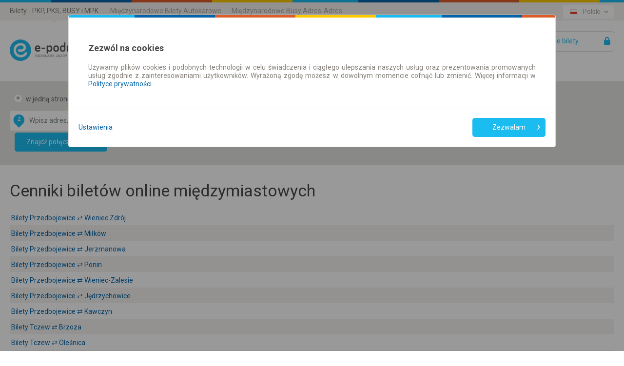

--- FILE ---
content_type: text/html;charset=utf-8
request_url: https://www.e-podroznik.pl/cenniki-biletow-online/1336
body_size: 34296
content:
<!DOCTYPE html><html lang="pl"><head>
        
<!-- Google Tag Manager -->
<script>(function(w,d,s,l,i){w[l]=w[l]||[];w[l].push({'gtm.start':
new Date().getTime(),event:'gtm.js'});var f=d.getElementsByTagName(s)[0],
j=d.createElement(s),dl=l!='dataLayer'?'&l='+l:'';j.async=true;j.src=
'https://www.googletagmanager.com/gtm.js?id='+i+dl;f.parentNode.insertBefore(j,f);
})(window,document,'script','dataLayer','GTM-MF8N7Q');</script>
<!-- End Google Tag Manager -->
<meta charset="utf-8">
		<meta http-equiv="content-type" content="text/html; charset=utf-8">
		<meta http-equiv="X-UA-Compatible" content="IE=Edge,chrome=1">
        <meta name="viewport" content="width=device-width, initial-scale=1.0">
		<title>
			Cenniki Biletów Online Międzymiastowych - e-podroznik.pl</title>
        <meta name="keywords" content="">
        <meta name="description" content="">
            <meta name="author" content="Teroplan S.A.">
        <meta name="robots" content="all">
        <meta name="revisit-after" content="3 Days">
<link rel="stylesheet" type="text/css" href="/css/default.css?_=1279301489" />
            <link rel="stylesheet" type="text/css" href="/css/icons.css?_=1279301489" />
            <link rel="stylesheet" type="text/css" href="/jsscripts/leaflet/leaflet.css?_=1279301489" />
            <link rel="stylesheet" type="text/css" href="/css/pagesContent/seoIndexPageBody.css?_=1279301489" />
            <link rel="shortcut icon" type="image/x-icon" href="/img/e-podroznik.pl-favicon.ico" />
            <link rel="shortcut icon" type="image/vnd.microsoft.icon"  href="/img/e-podroznik.pl-favicon.ico" />
        <link rel="prev" href="https://www.e-podroznik.pl/cenniki-biletow-online/1335" >
            <link rel="next" href="https://www.e-podroznik.pl/cenniki-biletow-online/1337" >
            <link rel="canonical" href="https://www.e-podroznik.pl/cenniki-biletow-online/1336" >
        <link rel="alternate"  href="https://mobile.e-podroznik.pl/pl/cenniki-biletow-online/1336" >
        
<script type="text/javascript" script-type="runBeforeGetScripts">
	function specificChars(str) {
		var re = new RegExp("&#([0-9]{2,});", "gi");	
		return str.replace(re, function () {					
        	return String.fromCharCode(arguments[1]);
		});
    }
    window.epodroznikBaseURL =  "";
    window.epodroznikBaseURLForUI =  "www" + ".e-podroznik.pl";
    
	var tabToken = (function(tabTokenAsString) {
                        return tabTokenAsString === 'null' ? null : tabTokenAsString;
                   })("5ed5bff185b0883566dc77661d8d14c7"),
		baseDir = "",
		expandImgTitle = specificChars("Rozwiń"),
		expandImgAlt = specificChars("Rozwiń"),
		expandImgSrc = baseDir + "/img/expandCollapseTree/expand.gif",
		collapseImgTitle = specificChars("Zwiń"),
		collapseImgAlt = specificChars("Zwiń"),
		collapseImgSrc = baseDir + "/img/expandCollapseTree/collapse.gif",
		backToTop = specificChars("Wróć na początek");
</script>
	
		
		
		
		
					
					
			<script src="/public/getScripts.do?k=939067003|3114470383|1523058717|2118388109|2142964149|1651574884|499715820|4252437974|179438250|378471432|301925260|2969635751|858064397|2238777829|1556219965|1855523085|985466520|551159018|128582195|537593047|305988495|181732016|383779841|446366817|1052706499|93585890|238486297|1547438158|404096008|2013399420|902235699|2206599701|889194022|1741162716|1291061115|4028370307|440733321|1157236514|3711634637|2830504303|2327384406|1117783797|882509342|298255225&v=1279301489&widgetDomainContext=www.e-podroznik.pl" type="text/javascript"></script>	 
		
				
		
		
		
	
 
  
<script type="text/javascript">
(function (window, $, undefined) {
	try {
		
				EPodroznik.setLanguage("PL");
				EPodroznik.setTabToken("5ed5bff185b0883566dc77661d8d14c7");
                EPodroznik.Helper.processHomePage("/");
			
	} catch (exc) {
	    if (window.console && window.console.error) {
	        console.error(exc);
	    }
	    try {
	        EPodroznik.Utils.Log.exception(exc);
	    } catch (exc) {
	    }
	}
}(window, $epodroznik, undefined));
</script>
<script type="text/javascript">
	EPodroznik.WidgetConfig = {
        suggestedDefaultType : "AUTO",
		enableMapGPSMarkers: "true"
	};
</script>
<link rel="dns-prefetch" href="https://ajax.googleapis.com">
        <link rel="dns-prefetch" href="https://connect.facebook.net">
        <link rel="dns-prefetch" href="https://www.google.pl">
        <link rel="dns-prefetch" href="https://www.google.com">
        <link rel="dns-prefetch" href="https://googleads.g.doubleclick.net">
        <link rel="dns-prefetch" href="https://www.google-analytics.com">
        </head><body class="epodroznik-pl page-SEO Index Prices"><!-- Google Tag Manager (noscript) --><noscript><iframe src="https://www.googletagmanager.com/ns.html?id=GTM-MF8N7Q"height="0" width="0" style="display:none;visibility:hidden"></iframe></noscript><!-- End Google Tag Manager (noscript) --><div id="wrapper" class="main-wrapper "><a id="veryTop"></a><div id="topBar" class="wrapper-row row-0 bg-f4f3f0"><div class="width-wrapper"><div class="view-box Links::ServicesMenu"><div class="box-content"><ul class="ui-links ui-links-ServicesMenu"><li class="item item-0 item-first item-active">Bilety - PKP, PKS, BUSY i MPK</li><li class="item item-1"><a href="https://bilety-autokarowe.e-podroznik.pl/" title="Międzynarodowe Bilety Autokarowe">Międzynarodowe Bilety Autokarowe</a></li><li class="item item-2 item-last"><a href="//www.e-podroznik.pl/busy-miedzynarodowe-od-adresu-do-adresu.html" title="Busy Door to Door">Międzynarodowe Busy Adres-Adres</a></li></ul></div></div><div class="view-box Component::i18n"><div class="box-content"><div class="i18n-component"><ul class="ui-links ui-links-i18nSelector"><li class="item item-0 item-first item-active"><img src="/img/flags/PL/flag.png" alt="Polski"/><a href="https://www.e-podroznik.pl"title="Polski">Polski</a></li><li class="item item-1"><img src="/img/flags/EN/flag.png" alt="English"/><a href="https://en.e-podroznik.pl"title="English">English</a></li><li class="item item-2"><img src="/img/flags/DE/flag.png" alt="Deutsch"/><a href="https://de.e-podroznik.pl"title="Deutsch">Deutsch</a></li><li class="item item-3"><img src="/img/flags/CZ/flag.png" alt="Česky"/><a href="https://cz.e-podroznik.pl"title="Česky">Česky</a></li><li class="item item-4"><img src="/img/flags/RS/flag.png" alt="Srpski"/><a href="https://rs.e-podroznik.pl"title="Srpski">Srpski</a></li><li class="item item-5"><img src="/img/flags/RO/flag.png" alt="Română"/><a href="https://ro.e-podroznik.pl"title="Română">Română</a></li><li class="item item-6"><img src="/img/flags/UA/flag.png" alt="Українська"/><a href="https://ua.e-podroznik.pl"title="Українська">Українська</a></li><li class="item item-7 item-last"><img src="/img/flags/RU/flag.png" alt="Русский"/><a href="https://ru.e-podroznik.pl"title="Русский">Русский</a></li></ul></div><div id="i18nMenu" class="dropdown-layer right-dropdown-layer i18n-menu-layer"><ul class="ui-links ui-links-i18nSelector"><li class="item item-0 item-first item-active"><img src="/img/flags/PL/flag.png" alt="Polski"/><a href="https://www.e-podroznik.pl"title="Polski">Polski</a></li><li class="item item-1"><img src="/img/flags/EN/flag.png" alt="English"/><a href="https://en.e-podroznik.pl"title="English">English</a></li><li class="item item-2"><img src="/img/flags/DE/flag.png" alt="Deutsch"/><a href="https://de.e-podroznik.pl"title="Deutsch">Deutsch</a></li><li class="item item-3"><img src="/img/flags/CZ/flag.png" alt="Česky"/><a href="https://cz.e-podroznik.pl"title="Česky">Česky</a></li><li class="item item-4"><img src="/img/flags/RS/flag.png" alt="Srpski"/><a href="https://rs.e-podroznik.pl"title="Srpski">Srpski</a></li><li class="item item-5"><img src="/img/flags/RO/flag.png" alt="Română"/><a href="https://ro.e-podroznik.pl"title="Română">Română</a></li><li class="item item-6"><img src="/img/flags/UA/flag.png" alt="Українська"/><a href="https://ua.e-podroznik.pl"title="Українська">Українська</a></li><li class="item item-7 item-last"><img src="/img/flags/RU/flag.png" alt="Русский"/><a href="https://ru.e-podroznik.pl"title="Русский">Русский</a></li></ul></div><script type="text/javascript">(function (window, $, undefined) {try {$(".Component\\:\\:i18n .item-active").click(function(e) {e.preventDefault();$("#i18nMenu").toggle();});$(document).bind('click', function(event) {var $target = $epodroznik(event.target);if (!$target.parents('.Component\\:\\:i18n').length) {$("#i18nMenu").hide();}});} catch (exc) {if (window.console && window.console.error) {console.error(exc);}try {EPodroznik.Utils.Log.exception(exc);} catch (exc) {}}}(window, $epodroznik, undefined));</script></div></div><div class="view-box DefinitionsSet::Accessibility::Top"><div class="box-content"><div class="accessibility-controls" style="display: none;"><div class="accessibility-control"><button class="contrast-mode" data-element="switch-contrast"><div class="icon"></div><div class="tick"></div></button></div><div class="accessibility-control"><button class="font-size regular" data-size="regular" data-element="switch-font-size">A</button><button class="font-size big" data-size="big" data-element="switch-font-size">A</button><button class="font-size bigger" data-size="bigger" data-element="switch-font-size">A</button></div></div></div></div><div class="view-box DefinitionsSet::SocialNetworks::Top"><div class="box-content"><div id="fb-root"></div><script>window.insertedFacebookLikeButton = window.insertedFacebookLikeButton || false;document.addEventListener("DOMContentLoaded", function() {if (window.insertedFacebookLikeButton) {return;}window.insertedFacebookLikeButton = true;(function(d, s, id) {var js, fjs = d.getElementsByTagName(s)[0];if (d.getElementById(id)) return;js = d.createElement(s); js.id = id;js.src = "//connect.facebook.net/pl_PL/sdk.js#xfbml=1&version=v2.8&appId=886881974768246";fjs.parentNode.insertBefore(js, fjs);}(document, 'script', 'facebook-jssdk'));});</script><div id="fb1768965325643" class="fb-like-ep"><div  class="fb-like" data-href="https://www.facebook.com/epodroznikpl" data-layout="button_count"data-action="like" data-show-faces="true" data-share="false"></div></div></div></div></div></div><div id="header" class="wrapper-row row-1 bg-fff"><div class="width-wrapper"><div class="view-box Component::MainLogo"><div class="box-content"><a href="https://www.e-podroznik.pl" class="main-logo" title="e-podroznik.pl - Rozkłady jazdy PKS, PKP, MPK, Busy"><img src="/img/logos/PL/e-podroznik.pl-rozklad-jazdy-pks-pkp-busy-mpk.png" class="main-logo-img" alt="e-podroznik.pl - Rozkłady jazdy PKS, PKP, MPK, Busy"><img src="/img/logos/PL/e-podroznik.pl-rozklad-jazdy-pks-pkp-busy-mpk-contrast.png" class="main-logo-img-contrast" style="display: none" /></a></div></div><div class="view-box Component::MyAccountButton"><div class="box-content"><a id="lf_1768965325643" href="/public/logIntoTicketP.do?tabToken=5ed5bff185b0883566dc77661d8d14c7" class="btnSubmit lnkLogin icon icon-right icon-lock" rel="nofollow">Twoje bilety </a><script type="text/javascript">(function (window, $, undefined) {try {var $curtain = $("<div style='z-index: 1'><div class='layer-content dropdown-layer right-dropdown-layer main-menu-layer'><\/div><\/div>"),$button = $("#lf_1768965325643"),inProgress = false;function stopPropagation(oEvent) {if ($(oEvent.target).is("a")) {return;}oEvent.stopPropagation();}function correctPosition() {var pos = $button.offset();$curtain.children().eq(0).css({"min-width": $button.get(0).offsetWidth + "px","left": (pos.left + $button.get(0).offsetWidth) + "px","top": (pos.top + $button.get(0).offsetHeight) + "px"});}function toggleCurtain(oEvent) {switch (oEvent.type) {case 'click':break;case 'keydown':if (oEvent.keyCode !== 27) {return;}break;default:return;}$curtain.css("zIndex", $curtain.getNextZindex());$curtain.toggle();if (!$(oEvent.target).is("a")) {oEvent.preventDefault();}}function clickHandler(oEvent) {var exc,$this = $epodroznik(this),oParams = {url: $this.attr("href"),cache: true,data: {"ajax": 1},complete: function () {inProgress = false;},dataType: "text",success: function (data, textStatus, jqXHR) {try {var $data = $epodroznik(data),/* wyciągamy skrypty */scripts = ['<script type="text\/javascript">'],/* kontener na html */$dst = $curtain.children().eq(0);/* usuwamy skrypty z odpowiedzi */$data.find("script").each(function () {this.parentNode.removeChild(this);scripts.push(this.innerHTML || this.text);});scripts.push("<\/script>");$dst.html([$data.html(), scripts.join("")].join(""));correctPosition();$curtain.css("zIndex", $curtain.getNextZindex());$curtain.show();$this.unbind("click.showLoginForm").bind("click.showLoginForm", function (oEvent) {oEvent.preventDefault();$curtain.toggle();return false;});} catch (exc) {}},error: function (jqXHR, textStatus, errorThrown) {$this.one("click.showLoginForm", clickHandler);}};$curtain.appendTo(window.document.body);try {inProgress = true;$this.bind("click.showLoginForm", stopPropagation);$epodroznik.ajax(oParams);} finally {oEvent.preventDefault();}}(function () {$button.one("click.showLoginForm", clickHandler);$curtain.css({position: "absolute",top: 0,left: 0,width: "100%",height: "100%",display: "none"}).appendTo(window.document.body).click(toggleCurtain).keydown(toggleCurtain).children().eq(0).click(stopPropagation);$(window).bind("resize", correctPosition);}());} catch (exc) {if (window.console && window.console.error) {console.error(exc);}try {EPodroznik.Utils.Log.exception(exc);} catch (exc) {}}}(window, $epodroznik, undefined));</script></div></div><div class="view-box Component::HelpPageLink"><div class="box-content"><a href="/public/help.do" ><span class="icon icon-left icon-lifebuoy-1">Pomoc</span></a></div></div><div class="view-box Links::MainMenu"><div class="box-content"><ul class="ui-links ui-links-MainMenu"><li class="item item-0 item-first item-active item-lnkHomePage"><a href="//www.e-podroznik.pl/"title="Rozkład Jazdy | Bilety">Rozkład Jazdy | Bilety</a></li><li class="item item-1 item-last item-lnkLongTimeTicket"><a href="//www.e-podroznik.pl/bilet-miesieczny"title="Bilety okresowe">Bilety okresowe</a></li></ul></div></div></div></div><div class="view-box Component::PageModuleConnectionsSearcherWithMap"><div class="box-content"><div id="GlobalConnectionsSearcher1768965325646" class="connectionsSearcherComponent"><div class="connections-searcher"><form name="searcherFinalForm" method="post" action="/public/searcherFinal.do?method=task" class="frmSearcherFrm textModeOff" id="frm_1768965325646"><fieldset ><div class="fields textModeOff"><div class="hiddenDataHolder"><input type="hidden" name="tseVw"value="regularP"/><input type="hidden" name="tabToken"value="5ed5bff185b0883566dc77661d8d14c7" /><input type="hidden" name="formCompositeSearcherFinal.formCompositeSearcherH.fromCityId" value=""/><input type="hidden" name="formCompositeSearcherFinal.formCompositeSearcherH.toCityId" value=""/><input type="hidden" name="formCompositeSearcherFinal.formCompositeSearcherH.intermediateCityId" value=""/><input type="hidden" name="fromV" value=""/><input type="hidden" name="toV" value="" /></div><div class="tripType"><label class="lblRadio frmButtonFlat lblOneWay"><span class="fldContainer"><input type="radio" name="tripType" class="fldRadio"value="one-way"checked/></span><span class="fldCaption">w jedną stronę</span></label><label class="lblRadio frmButtonFlat lblReturn"><span class="fldContainer"><input type="radio" name="tripType" class="fldRadio"value="two-way"/></span><span class="fldCaption">w obie strony</span></label></div><div class="fromToHolder"><label class="lblFrom balloon-hint bottom-center"><span class="fldContainer"><span class="placeMarker from icon icon-left icon-map-source-target-marker">Z</span><input type="text" name="formCompositeSearcherFinal.formCompositeSearcherH.fromText" value="" class="fldText"></span></label><button type="button" class="frmButton btnSwitchPlaces" tabindex="-1" value="false" ><div class="icon icon-left icon-arrow-shaft-left"></div><div class="icon icon-left icon-arrow-shaft-right"></div><div class="icon icon-left icon-arrow-shaft-down"></div><div class="icon icon-left icon-arrow-shaft-up"></div></button><label class="lblTo balloon-hint bottom-center"><span class="fldContainer"><span class="placeMarker to icon icon-left icon-map-source-target-marker">DO</span><input type="text" name="formCompositeSearcherFinal.formCompositeSearcherH.toText" value="" class="fldText"></span></label></div><div class="departureDateTime"><div class="fldContainer dateSelect"><label class="lblDate"><span class="fldContainer"><input type="text" name="formCompositeSearcherFinal.formCompositeSearcherH.dateV" value="21.01.2026" class="fldText"></span></label><div class="calendarDatePicker layer-content dropdown-layer" style="display: none"><button class="closeCalendar">&times;</button><div id="datepicker" class="date-picker-wrapper"></div><div class="ommitControls"><div class="ommitParameter"><label class="lblOmmitDate labelCheckbox frmButtonFlat"><input type="checkbox"name="formCompositeSearcherFinal.formCompositeSearcherH.ommitDate"class="fldCheckbox"/><div class="messageHolder"><span class="fieldCaption">Pomiń datę</span></div></label></div><div class="buttonWrapper"><button class="ep-button ep-button-tertiary">Zamknij</button></div></div></div></div><div class="fldContainer timeSelect"><label class="lblTime"><span class="fldContainer"><input type="text" name="formCompositeSearcherFinal.formCompositeSearcherH.timeV" value="" class="fldText"></span></label><div class="layer-content dropdown-layer" style="display: none;"><div class="arrivalDepartureHolder" ><label class="lblRadio frmButtonFlat lblDeparture"><input type="radio" name="formCompositeSearcherFinal.formCompositeSearcherH.arrivalV" value="DEPARTURE" checked="checked" class="fldRadio"><div class="fldDeparture">Odjazd</div></label><label class="lblRadio frmButtonFlat lblArrival"><input type="radio" name="formCompositeSearcherFinal.formCompositeSearcherH.arrivalV" value="ARRIVAL" class="fldRadio"><div class="fldArrival">Przyjazd</div></label></div><div class="timePicker"><button class="closeCalendar">&times;</button><div class="timePickerHolder"><div class="frmTimePicker"></div></div><div class="ommitControls"><div class="ommitParameter"><label class="lblOmmitTime labelCheckbox frmButtonFlat"><input type="checkbox"name="formCompositeSearcherFinal.formCompositeSearcherH.ommitTime"class="fldCheckbox"checked="checked"/><div class="messageHolder"><span class="fieldCaption">Pomiń godzinę</span></div></label></div><div class="buttonWrapper"><button class="ep-button ep-button-tertiary">Zamknij</button></div></div></div></div></div></div><div class="returnDateTime"><span class="placeholder">Data powrotu</span><div class="fldContainer dateSelect"><label class="lblDate"><span class="fldContainer"><input type="text" name="formCompositeSearcherFinal.formCompositeSearcherH.returnDateV" value="" class="fldText"></span></label><div class="calendarDatePicker layer-content dropdown-layer" style="display: none"><button class="closeCalendar">&times;</button><div id="datepicker" class="date-picker-wrapper"></div><div class="ommitControls"><div class="ommitParameter"><label class="lblOmmitDate labelCheckbox frmButtonFlat"><input type="checkbox"checked="checked"name="formCompositeSearcherFinal.formCompositeSearcherH.ommitReturnDate"class="fldCheckbox"/><div class="messageHolder"><span class="fieldCaption">Pomiń datę</span></div></label></div><div class="buttonWrapper"><button class="ep-button ep-button-tertiary">Zamknij</button></div></div></div></div><div class="fldContainer timeSelect"><label class="lblTime"><span class="fldContainer"><input type="text" name="formCompositeSearcherFinal.formCompositeSearcherH.returnTimeV" value="" class="fldText"></span></label><div class="layer-content dropdown-layer" style="display: none;"><div class="arrivalDepartureHolder" ><label class="lblRadio frmButtonFlat lblDeparture"><input type="radio" name="formCompositeSearcherFinal.formCompositeSearcherH.returnArrivalV" value="DEPARTURE" checked="checked" class="fldRadio"><div class="fldDeparture">Odjazd</div></label><label class="lblRadio frmButtonFlat lblArrival"><input type="radio" name="formCompositeSearcherFinal.formCompositeSearcherH.returnArrivalV" value="ARRIVAL" class="fldRadio"><div class="fldArrival">Przyjazd</div></label></div><div class="timePicker"><button class="closeCalendar">&times;</button><div class="timePickerHolder"><div class="frmTimePicker"></div></div><div class="ommitControls"><div class="ommitParameter"><label class="lblOmmitTime labelCheckbox frmButtonFlat"><input type="checkbox"name="formCompositeSearcherFinal.formCompositeSearcherH.ommitReturnTime"class="fldCheckbox"checked="checked"/><div class="messageHolder"><span class="fieldCaption">Pomiń godzinę</span></div></label></div><div class="buttonWrapper"><button class="ep-button ep-button-tertiary">Zamknij</button></div></div></div></div></div></div><div class="directs-sellable-container directs-sellable-options"><div class="fldContainer ommitParameter preferDirects"><label class="lblCheckbox labelCheckbox frmButtonFlat lblPreferDirects "><input type="checkbox" checked="checked"onclick="EPodroznik.Utils.Ch48Workaround(this)"name="formCompositeSearchingResults.formCompositeSearcherFinalH.preferDirects"class="fldCheckbox fldPreferDirects"/><span class="fldCaption">Preferuj bez przesiadek</span></label></div><div class="fldContainer focusOnSellable preferSellable"><label class="lblCheckbox labelCheckbox frmButtonFlat lblPreferSellable"><input type="checkbox"onclick="EPodroznik.Utils.Ch48Workaround(this)"name="formCompositeSearcherFinal.formCompositeSearcherH.focusedOnSellable"class="fldCheckbox fldPreferSellable"/><span class="fldCaption">Tylko bilet online</span></label></div></div><div class="buttonHolder"><button type="submit"class="btnSubmit btnSearch icon icon-right icon-loop">Znajdź połączenie</button></div><label class="lblIntermediate"><span class="fldCaption">Czas przesiadki</span><span class="fldContainer selectWrapper"><select name="minimalTimeForChangeV"><option value="" selected="selected">Domyślny</option><option value="5">Co najmniej 5 minut</option><option value="10">Co najmniej 10 minut</option><option value="20">Co najmniej 20 minut</option><option value="30">Co najmniej 30 minut</option></select></span></label></div></fieldset></form><script type="text/javascript">(function () {var fName = "searcherFormTile_" + (new Date()).getTime();window[fName] = (function () {var count = 0;return function runPSearcherForm () {try {if (window.PSearcherForm) {var prefix = '';if (document.getElementById("frm_1768965325646").querySelector('[name^="formCompositeSearcherFinal.formCompositeSearcherH"]')) {prefix = 'formCompositeSearcherFinal.formCompositeSearcherH';} else {prefix = 'formCompositeSearchingResults.formCompositeSearcherFinalH';}PSearcherForm(document.getElementById("frm_1768965325646"),prefix,window,true);try {delete window[fName];} catch (exc) {window[fName] = undefined;}return;}setTimeout(runPSearcherForm, 100);} catch (exc) {console.error(exc);setTimeout(fName, 150);}};}());window[fName]();}());</script><script type="text/javascript">var fromCoords = new Array();var toCoords = new Array();</script><div class="autocomplete" id="ac_1768965325648" style="display: none;"><div class="frmToolbar"><label class="lblRadio sugButton" title="Wszystko"><span class="fldContainer icon icon-left icon-sugType-country"><input type="radio" name="suggType" value="ALL" class="radio" /></span></label><label class="lblRadio sugButton" title="Miasta"><span class="fldContainer icon icon-left icon-sugType-city"><input type="radio" name="suggType" value="CITIES" class="radio" /></span></label><label class="lblRadio sugButton" title="Przystanki"><span class="fldContainer icon icon-left icon-sugType-stop"><input type="radio" name="suggType" value="STOPS" class="radio" /></span></label><label class="lblRadio sugButton" title="Ulice"><span class="fldContainer icon icon-left icon-sugType-street"><input type="radio" name="suggType" value="STREETS" class="radio" /></span></label><label class="lblRadio sugButton" title="Adresy"><span class="fldContainer icon icon-left icon-sugType-address"><input type="radio" name="suggType" value="ADDRESSES" class="radio" /></span></label></div><div class="flags"><span id="acFlag_pl" class="frmButtonFlat" title="Polska"><span class="imageSprite sprite-label-bottom"><img alt="Polska" src="/img/transparent.gif"class="icon flag-ac-pl-h"/></span></span><span id="acFlag_cz" class="frmButtonFlat" title="Czechy"><span class="imageSprite sprite-label-bottom"><img alt="Czechy" src="/img/transparent.gif"class="icon flag-ac-cz-h"/></span></span><span id="acFlag_de" class="frmButtonFlat" title="Niemcy"><span class="imageSprite sprite-label-bottom"><img alt="Niemcy" src="/img/transparent.gif"class="icon flag-ac-de-h"/></span></span><span id="acFlag_se" class="frmButtonFlat" title="Szwecja"><span class="imageSprite sprite-label-bottom"><img alt="Szwecja" src="/img/transparent.gif"class="icon flag-ac-se-h"/></span></span><span id="acFlag_dk" class="frmButtonFlat" title="Dania"><span class="imageSprite sprite-label-bottom"><img alt="Dania" src="/img/transparent.gif"class="icon flag-ac-dk-h"/></span></span><span id="acFlag_at" class="frmButtonFlat" title="Austria"><span class="imageSprite sprite-label-bottom"><img alt="Austria" src="/img/transparent.gif"class="icon flag-ac-at-h"/></span></span><span id="acFlag_ua" class="frmButtonFlat" title="Ukraina"><span class="imageSprite sprite-label-bottom"><img alt="Ukraina" src="/img/transparent.gif"class="icon flag-ac-ua-h"/></span></span><span id="acFlag_sk" class="frmButtonFlat" title="Słowacja"><span class="imageSprite sprite-label-bottom"><img alt="Słowacja" src="/img/transparent.gif"class="icon flag-ac-sk-h"/></span></span><span id="acFlag_be" class="frmButtonFlat" title="Belgia"><span class="imageSprite sprite-label-bottom"><img alt="Belgia" src="/img/transparent.gif"class="icon flag-ac-be-h"/></span></span><span id="acFlag_nl" class="frmButtonFlat" title="Holandia"><span class="imageSprite sprite-label-bottom"><img alt="Holandia" src="/img/transparent.gif"class="icon flag-ac-nl-h"/></span></span><span id="acFlag_ch" class="frmButtonFlat" title="Szwajcaria"><span class="imageSprite sprite-label-bottom"><img alt="Szwajcaria" src="/img/transparent.gif"class="icon flag-ac-ch-h"/></span></span><span id="acFlag_it" class="frmButtonFlat" title="Włochy"><span class="imageSprite sprite-label-bottom"><img alt="Włochy" src="/img/transparent.gif"class="icon flag-ac-it-h"/></span></span><span id="acFlag_fr" class="frmButtonFlat" title="Francja"><span class="imageSprite sprite-label-bottom"><img alt="Francja" src="/img/transparent.gif"class="icon flag-ac-fr-h"/></span></span><span id="acFlag_es" class="frmButtonFlat" title="Hiszpania"><span class="imageSprite sprite-label-bottom"><img alt="Hiszpania" src="/img/transparent.gif"class="icon flag-ac-es-h"/></span></span><span id="acFlag_pt" class="frmButtonFlat" title="Portugalia"><span class="imageSprite sprite-label-bottom"><img alt="Portugalia" src="/img/transparent.gif"class="icon flag-ac-pt-h"/></span></span><span id="acFlag_hu" class="frmButtonFlat" title="Węgry"><span class="imageSprite sprite-label-bottom"><img alt="Węgry" src="/img/transparent.gif"class="icon flag-ac-hu-h"/></span></span><span id="acFlag_gb" class="frmButtonFlat" title="Wielka Brytania"><span class="imageSprite sprite-label-bottom"><img alt="Wielka Brytania" src="/img/transparent.gif"class="icon flag-ac-gb-h"/></span></span><span id="acFlag_rs" class="frmButtonFlat" title="Serbia"><span class="imageSprite sprite-label-bottom"><img alt="Serbia" src="/img/transparent.gif"class="icon flag-ac-rs-h"/></span></span><span id="acFlag_ro" class="frmButtonFlat" title="Rumunia"><span class="imageSprite sprite-label-bottom"><img alt="Rumunia" src="/img/transparent.gif"class="icon flag-ac-ro-h"/></span></span><span id="acFlag_ba" class="frmButtonFlat" title="Bośnia i Hercegowina"><span class="imageSprite sprite-label-bottom"><img alt="Bośnia i Hercegowina" src="/img/transparent.gif"class="icon flag-ac-ba-h"/></span></span><span id="acFlag_me" class="frmButtonFlat" title="Czarnogóra"><span class="imageSprite sprite-label-bottom"><img alt="Czarnogóra" src="/img/transparent.gif"class="icon flag-ac-me-h"/></span></span><span id="acFlag_mk" class="frmButtonFlat" title="Macedonia"><span class="imageSprite sprite-label-bottom"><img alt="Macedonia" src="/img/transparent.gif"class="icon flag-ac-mk-h"/></span></span><span id="acFlag_bl" class="frmButtonFlat" title="Bułgaria"><span class="imageSprite sprite-label-bottom"><img alt="Bułgaria" src="/img/transparent.gif"class="icon flag-ac-bl-h"/></span></span><span id="acFlag_by" class="frmButtonFlat" title="Białoruś"><span class="imageSprite sprite-label-bottom"><img alt="Białoruś" src="/img/transparent.gif"class="icon flag-ac-by-h"/></span></span><span id="acFlag_lv" class="frmButtonFlat" title="Łotwa"><span class="imageSprite sprite-label-bottom"><img alt="Łotwa" src="/img/transparent.gif"class="icon flag-ac-lv-h"/></span></span><span id="acFlag_md" class="frmButtonFlat" title="Mołdawia"><span class="imageSprite sprite-label-bottom"><img alt="Mołdawia" src="/img/transparent.gif"class="icon flag-ac-md-h"/></span></span><span id="acFlag_tr" class="frmButtonFlat" title="Turcja"><span class="imageSprite sprite-label-bottom"><img alt="Turcja" src="/img/transparent.gif"class="icon flag-ac-tr-h"/></span></span><span id="acFlag_no" class="frmButtonFlat" title="Norwegia"><span class="imageSprite sprite-label-bottom"><img alt="Norwegia" src="/img/transparent.gif"class="icon flag-ac-no-h"/></span></span><span id="acFlag_lu" class="frmButtonFlat" title="Luksemburg"><span class="imageSprite sprite-label-bottom"><img alt="Luksemburg" src="/img/transparent.gif"class="icon flag-ac-lu-h"/></span></span><span id="acFlag_hr" class="frmButtonFlat" title="Chorwacja"><span class="imageSprite sprite-label-bottom"><img alt="Chorwacja" src="/img/transparent.gif"class="icon flag-ac-hr-h"/></span></span><span id="acFlag_si" class="frmButtonFlat" title="Słowenia"><span class="imageSprite sprite-label-bottom"><img alt="Słowenia" src="/img/transparent.gif"class="icon flag-ac-si-h"/></span></span><span id="acFlag_ee" class="frmButtonFlat" title="Estonia"><span class="imageSprite sprite-label-bottom"><img alt="Estonia" src="/img/transparent.gif"class="icon flag-ac-ee-h"/></span></span><span id="acFlag_lt" class="frmButtonFlat" title="Litwa"><span class="imageSprite sprite-label-bottom"><img alt="Litwa" src="/img/transparent.gif"class="icon flag-ac-lt-h"/></span></span><span id="acFlag_gr" class="frmButtonFlat" title="Grecja"><span class="imageSprite sprite-label-bottom"><img alt="Grecja" src="/img/transparent.gif"class="icon flag-ac-gr-h"/></span></span><span id="acFlag_ru" class="frmButtonFlat" title="Rosja"><span class="imageSprite sprite-label-bottom"><img alt="Rosja" src="/img/transparent.gif"class="icon flag-ac-ru-h"/></span></span><span id="acFlag_fake" class="frmButtonFlat" title="Inne"><span class="imageSprite sprite-label-bottom"><img alt="Inne" src="/img/transparent.gif"class="icon flag-ac-fake-h"/></span></span></div></div><script type="text/javascript">(function (window, $, undefined) {try {window.AutoCompleteUtils = {};var i18n = {"GROUP_STOP": 'Węzły komunikacyjne',"BUS_STOP": 'Przystanki autobusowe',"RAIL_STOP": 'Przystanki kolejowe',"URBAN_STOP": 'Przystanki miejskie',"FERRY_STOP": 'Przystanie promowe',"MORE": 'Więcej wyników podpowiedzi'};var enforceSuggestedType = null;AutoCompleteUtils.ICONS = {"CITY": "icon-village","BIG_CITY": "icon-big-city","VERY_BIG_CITY": "icon-metropolis","RAIL_STOP": "icon-stop-train","BUS_STOP": "icon-stop-bus","URBAN_STOP": "icon-stop-urban","FERRY_STOP": "icon-stop-ferry","GROUP_STOP": "icon-stop-group","DOOR2DOOR": "icon-stop-bus","STREET": "icon-street","ADDRESS": "icon-address","GEO_POINT": "icon-geo-point","LINE": "icon-sugType-line","URBAN_BUS_LINE": "icon-line-bus","URBAN_TRAM_LINE": "icon-line-tram","URBAN_TROLLEYBUS_LINE": "icon-line-trolley","URBAN_SUBWAY_LINE": "icon-line-metro","URBAN_FERRY_LINE": "icon-line-ferry"};function getSuggestionGroupTypeByItemType(sType) {switch (sType) {case 'CITY':case 'BIG_CITY':case 'VERY_BIG_CITY':return 'CITIES';case 'BUS_STOP':case 'GROUP_STOP':case 'RAIL_STOP':case 'URBAN_STOP':case 'FERRY_STOP':case 'DOOR2DOOR':return 'STOPS';case 'STREET':return 'STREETS';case 'ADDRESS':return 'ADDRESSES';case 'GEO_POINT':return 'GEOGRAPHICAL';case 'LINE':return 'LINE';default:return sType;}}function parseSuggestionResponse(sResponse) {var toReturn;try {suggestionsResp = JSON.parse(sResponse);countries = suggestionsResp.countriesCodes;toReturn = suggestionsResp.suggestions;if (toReturn.length > 0) {if (suggestedTypeProperty.get() === 'AUTO') {$completionToolbar.find(".\\:pressed:first").removeClass(":pressed").end().find("input[value=" +getSuggestionGroupTypeByItemType(toReturn[0].t) +"]:first").parents("label:first").addClass(":pressed");} else {$completionToolbar.find("input[value=" +getSuggestionGroupTypeByItemType(suggestedTypeProperty.get()) +"]:first").parents("label:first").addClass(":pressed");}if (countries.length >= 1) {$flagsToolbar.show();$flagsToolbar.find(".frmButtonFlat").removeClass("selected").hide();for(var i = 0; i < countries.length; i++) {country = countries[i];if (country == country.toUpperCase()){country = country.toLowerCase();$flagsToolbar.find("#acFlag_" + country).addClass("selected");}$flagsToolbar.find("#acFlag_" + country).css("display", "");}} else {$flagsToolbar.hide();}if (search4More !== true) {/* czy pokazać przycisk Więcej wyników podpowiedzi */i = 0;if (toReturn[i].isFake) i++;if (toReturn[i].sm == "true") {toReturn.push({"n": 'MORE',"id": '_' + (new Date()).getTime(),"isFake": true,"isSearch4More": true});}}}search4More = false;} catch (exc) {toReturn = [];}return toReturn;}function getFakeItemCode(oRow) {if (oRow.n == 'MORE') {return ['<div class="header" style="text-align: center" title="',i18n[oRow.n],'"><span class="btn-arr-dwn"><span class=\"imageSprite sprite-label-bottom\">\n\t<img alt=\"\" src=\"\/img\/transparent.gif\" \n\t\tclass=\"icon icon-ac-arrow-dwn\"\n\t\t \n\t\/>\n\t\n<\/span></span></div>'].join(""); } else {return ['<div class="header"><span>',i18n[oRow.n],'</span><button type="button" class="frmButton :pressed"><span class=\"imageSprite\">\n\t<img alt=\"\" src=\"\/img\/transparent.gif\" \n\t\tclass=\"icon icon-ac-arrow-collapse\"\n\t\t \n\t\/>\n\t\n<\/span></button></div>'].join("");}}function formatSuggestionItem(oRow) {if (oRow.isFake === true) {return getFakeItemCode(oRow);}var icon,name = oRow.n,additionalInfo = oRow.a[0],depot = "",tmp;switch (oRow.t) {case "CITY":icon = AutoCompleteUtils.ICONS.CITY;break;case "BIG_CITY":icon = AutoCompleteUtils.ICONS.BIG_CITY;break;case "VERY_BIG_CITY":icon = AutoCompleteUtils.ICONS.VERY_BIG_CITY;break;case "RAIL_STOP":icon = AutoCompleteUtils.ICONS.RAIL_STOP;additionalInfo = prepareAdditionalStop(oRow);break;case "BUS_STOP":icon = AutoCompleteUtils.ICONS.BUS_STOP;additionalInfo = prepareAdditionalStop(oRow);break;case "URBAN_STOP":icon = AutoCompleteUtils.ICONS.URBAN_STOP;additionalInfo = prepareAdditionalStop(oRow);break;case "FERRY_STOP":icon = AutoCompleteUtils.ICONS.FERRY_STOP;additionalInfo = prepareAdditionalStop(oRow);break;case "DOOR2DOOR":icon = AutoCompleteUtils.ICONS.BUS_STOP;additionalInfo = prepareAdditionalStop(oRow);break;case "GROUP_STOP":icon = AutoCompleteUtils.ICONS.GROUP_STOP;additionalInfo = prepareAdditionalStop(oRow);break;case "STREET":icon = AutoCompleteUtils.ICONS.STREET;break;case "ADDRESS":icon = AutoCompleteUtils.ICONS.ADDRESS;break;case "LINE":/* 'city-info line ' + oRow.a[1].toLowerCase(), */name = ['[', oRow.n, ']\u2192', oRow.a[3]].join('');icon = AutoCompleteUtils.ICONS[oRow.a[1]];additionalInfo = getPlaceDetails(oRow);break;case "POI":icon = AutoCompleteUtils.ICONS.POI;break;case "GEO_POINT":icon = AutoCompleteUtils.ICONS.GEO_POINT;break;}if (oRow.d === "true") {depot = " <small>[DWORZEC]</small>";}return ['<div class="city-info icon icon-left ', icon, '">', '<span class="name">' , name, depot, '</span>', '<span class="administrative-division">', additionalInfo, '</span></div>'].join("");}function prepareAdditionalStop(oRow) {var info = oRow.a,city = oRow.cai;var toReturn = city;if (info.length > 1) {var title = info[1],carriers = title.split(','),i,carriersText;if (carriers.length > 0) {toReturn = [toReturn, '<br />', carriers[0]].join("");}if (carriers.length > 1) {toReturn = [toReturn, ', ', carriers[1]].join("");}if (carriers.length > 2) {/*toReturn = [toReturn, "... (<span title='", title, "'>więcej</span>)"].join("");*/carriersText = [];var $type;/* wersja II Patryka */if (carriers.length > 30) {carriersText.push(carriers[0].substr(carriers[0].indexOf(":") + 2));for (i = 1; i < carriers.length; i += 1) {carriersText.push(" &bull; ");carriersText.push(carriers[i].trim());}$type = 'long';/* wersja I Patryka */} else {carriersText.push('<ul style="list-style-type: square; float: left"><li>');carriersText.push(carriers[0].substr(carriers[0].indexOf(":") + 2));for (i = 1; i < carriers.length; i += 1) {carriersText.push("</li><li>");carriersText.push(carriers[i].trim());}carriersText.push("</li></ul>");$type = 'short';}$tooltipText = $('<span class="tooltipHint" style="font-size: smaller"></span>').html(carriersText.join(''));$additionalMore = $('<span class="additionalMore tooltip ' + $type + '"></span>').text('więcej').after($tooltipText);toReturn = [toReturn, "... (", $additionalMore.parent().html(), ")"].join("");}}return toReturn;}function getPlaceDetails(oRow) {if (oRow === null) {return '';}var cityInfo = "";switch (oRow.t) {case "CITY":case "BIG_CITY":case "VERY_BIG_CITY":cityInfo = oRow.a[0];break;case "RAIL_STOP":case "BUS_STOP":case "URBAN_STOP":case "FERRY_STOP":case "DOOR2DOOR":case "GROUP_STOP":cityInfo = oRow.cai;break;case "STREET":case "ADDRESS":case "GEO_POINT":cityInfo = oRow.a[0];break;case "POI":cityInfo = ""; /* uzupełnić */break;/*case "GEO_POINT":cityInfo = "Punkt geograficzny";break;*/case "LINE":return oRow.a[2] || '\uFEFF';}return cityInfo;}function updatePlaceAndIcon(oRow) {var $container = $input.parent();$container.removeClass();$container.addClass($containerDefaultClasses);if (oRow === null) {$placeDetails.text('');return;}$container.addClass("icon icon-left");if (oRow.t === 'LINE') {$container.addClass(AutoCompleteUtils.ICONS[oRow.a[1]]);} else {$container.addClass(AutoCompleteUtils.ICONS[oRow.t] || '');}$placeDetails.html(getPlaceDetails(oRow));}function toggleIconAndDetails(bHide) {if (bHide === true) {$placeDetails.hide();$input.css('padding-left', '');return;}$placeDetails.show();}function updateScopeCookie(oRow) {/* MZ */if (oRow !== null) {var cityId = oRow.cid;if (oRow.t === 'CITY'|| oRow.t === 'BIG_CITY'|| oRow.t === 'VERY_BIG_CITY') {cityId = oRow.id;}if (typeof cityId !== 'undefined' && cityId !== null && cityId !== "0" && cityId.length > 0) {var cookieValue = EPodroznik.Utils.Cookies.getCookie("scope") || "";var scopeConnections = "";var scopeTimetables = "";if (cookieValue.indexOf("s") !== -1) {var a = cookieValue.split("s", 2); scopeConnections = a[0];scopeTimetables = a[1];}if( 'SOURCE' === 'TIMETABLES') {scopeTimetables = appendToMagicString(cityId, scopeTimetables, 4);} else {scopeConnections = appendToMagicString(cityId, scopeConnections, 6);}EPodroznik.Utils.Cookies.setCookie("scope", scopeConnections + "s" + scopeTimetables, 365);}}}function appendToMagicString(cityId, magicString, count) {if (magicString.length > 0) {var splitted = magicString.split("\.");if (splitted.length > count - 1) {splitted = splitted.slice(1, count);}magicString = splitted.join(".") + ".";}magicString += cityId;return magicString;}function onSelect(oEvent, liNode, oRow, modifiers) {var cursor, $cursor, data;if (oRow == null) {selectedItem.set(null);} else if (oRow.isFake === true) {modifiers.updateInput = false;modifiers.hideResults = false;if (oRow.isSearch4More === true) {search4More = true;var top = liNode.clientTop;$input.triggerHandler("keydown", [true]);}selectedItem.set(null);} else {selectedItem.set(oRow);}return false;}function onTypeChange(oldValue, newValue) {$completionToolbar.find(".\\:pressed:first").removeClass(":pressed").end().find('input[value=' + newValue + ']').parents("label:first").addClass(":pressed");if (oldValue !== newValue) {search4More = false;$input.trigger("keydown", [true]);}}function prepareParameters(sInputText) {var toReturn = {query: sInputText,type: suggestedTypeProperty.get(),requestKind: 'SOURCE'};if (search4More === true) {toReturn.more = true;}toReturn.countryCode = chosenCountryCode;toReturn.forcingCountryCode = forcingCountryCode;return toReturn;}function getValue (row) {switch (row.t) {case "CITY":case "BIG_CITY":case "VERY_BIG_CITY":case "RAIL_STOP":case "BUS_STOP":case "URBAN_STOP":case "FERRY_STOP":case "DOOR2DOOR":case "GROUP_STOP":return row.n;case "LINE":return [row.n, '\u2192', row.a[0].split(', ')[1]].join('');case "POI":case "GEO_POINT":return row.n;case "STREET":case "ADDRESS":var city = row.c;city = city.replace("M.", "");city = city.replace("st.", "");city = $.trim(city);return city + ", " + row.n;}}var $input,$containerDefaultClasses,$completionToolbar,$status,$suggestions,$additionalFeatures,$placeDetails,completerParams,suggestedTypeProperty,chosenCountryCode = "",forcingCountryCode,search4More,selectedItem,last;completerParams = {minChars: 1,resultsClass: "autocomplete ac_results ep-content searcher-suggest layer-content dropdown-layer",posByOffset: true,wrapAround: true,dontSetWidth: true,parseData: parseSuggestionResponse,formatItem: formatSuggestionItem,getValue: getValue,prepareParametersMap: prepareParameters,cacheLength: 0,delay: 100,isCrossDomain : false,timeout: 60 * 1000,selectFirstOnBlur: true,posByRectBox: false};$input = $('#frm_1768965325646 input[name$=.fromText]');if (!$input.size()) {console.warn('unable to find input with selector: "#frm_1768965325646 input[name$=.fromText]"');return;}$completionToolbar = $('#ac_1768965325648>.frmToolbar');$flagsToolbar = $('#ac_1768965325648>.flags');$status = $('<p class="noResultAlert"><\/p>');search4More = false;forcingCountryCode = false;if (enforceSuggestedType != undefined && enforceSuggestedType != null) {suggestedTypeProperty = new ObservableProperty(enforceSuggestedType);} else {if (EPodroznik.Utils.Cookies.getCookie("suggestionMode")) {suggestedTypeProperty = new ObservableProperty(EPodroznik.Utils.Cookies.getCookie("suggestionMode"));} else {suggestedTypeProperty = new ObservableProperty(EPodroznik.WidgetConfig.suggestedDefaultType);}suggestedTypeProperty.addChangeListener(onTypeChange);}selectedItem = new ObservableProperty(null);selectedItem.addChangeListener(function (oldValue, newValue) {if (oldValue === newValue) {return;}updatePlaceAndIcon(newValue);toggleIconAndDetails(newValue === null);updateScopeCookie(newValue);if (newValue !== null) {last = getValue(newValue);} else {last = '';}$input.trigger('suggestion_updated', [newValue]);});function getSuggestionsMetrics() {var toReturn = {top: 0, left: 0};toReturn.top = $suggestions.get(0).offsetTop;if ($completionToolbar.size() > 0) {toReturn.top += $completionToolbar.get(0).offsetHeight;}toReturn.left = $suggestions.get(0).offsetLeft + $suggestions.get(0).offsetWidth;return toReturn;}$input.one("ac_init", function (oEvent, resultsContainer) {$suggestions = $(resultsContainer);$placeDetails = $('<small><\/small>').insertAfter($input.parent()).addClass("city-info");$containerDefaultClasses = $input.parent().attr("class");}).bind("ac_beforerequest", function (oEvent, resultsContainer) {$status.text('Trwa wyszukiwanie…');$(this).trigger('ep_change');}).bind("ac_listrendered", function (oEvent, resultsContainer, data) {if ($input.val() === '') {$suggestions.hide();forcingCountryCode = false;}$status.prependTo(resultsContainer);$completionToolbar.insertBefore($status);$flagsToolbar.insertAfter($completionToolbar);$flagsToolbar.find('.frmButtonFlat').unbind("click").bind("click", function (oEvent) {myId = $(this).attr('id');chosenCountryCode = myId.substring(7, myId.length);forcingCountryCode = true;$input.trigger("keydown", [true]);});var $resultsContainer = $(resultsContainer);if (data.length < 1) {var $html = 'Nie wiemy o jakie miejsce Ci chodzi :(' + '<span class="fldAnnotation">' + 'Spróbuj wpisać bardziej ogólną nazwę, np. miasto' + '</span>';$status.html($html).show();$flagsToolbar.hide();} else {$status.hide();$input.get(0).autocompleter.makeActive(0);}$suggestions.find(".additionalMore").unbind("tooltip_before_show").bind("tooltip_before_show", function(event) {var $more = $epodroznik(this);var $tooltip = $epodroznik("#tooltip");var $x = $more.offset().left - $more.width() / 2;if ($more.hasClass("short")) {$x -= 20;}var $y = $more.offset().top + $more.outerHeight() + 25;$tooltip.css({left: Math.max(0, $x), top: $y});$tooltip.addClass("carrier-dropdown-layer");}).unbind("tooltip_after_hide").bind("tooltip_after_hide", function(event) {$epodroznik("#tooltip").removeClass("carrier-dropdown-layer");});}).bind("ac_itemselected", onSelect).bind("blur.toggleicon", function () {var exc, d;try {if (last !== '') {d = this.autocompleter.getData();if (d && d.length && d.length === 1) {if (d[0] !== selectedItem.get()) {$input.trigger('ac_itemselected', [null, d[0], {}]);}}}} catch (exc) {} finally {if (this.value.trim().length > 0 && selectedItem.get() !== null) {this.value = last = getValue(selectedItem.get());} else {selectedItem.set(null);}}}).bind('ep_change', (function () {return function (oEvent, a) {if ($input.val() === '') {forcingCountryCode = false;}if (this.value === last) {return;}last = this.value;if (selectedItem.get() !== null) {$(this).triggerHandler('ac_itemselected', [null, null, {}]);}};}())).bind('keyup', function (oEvent) {$(this).trigger('ep_change', [oEvent]);});$input.each(function (_, node) {$(node).autocomplete('/public/suggest.do', Object.assign({}, completerParams, (window.__EPODROZNIK_COMPLETER_PARAMS_OVERRRIDE__ || {})[node.name] || {}));});$input.get(0).getSelectedItem = function () {return selectedItem.get();};$input.get(0).setSelectedItem = function (oItem) {selectedItem.set(oItem);};$completionToolbar.find("label").bind("click.suggestiontypechanged", function (oEvent) {oEvent.stopPropagation();oEvent.preventDefault();var input = $(this).find("input:first").get(0);suggestedTypeProperty.set(input.value);$input.get(0).autocompleter.showResults();last = '';$input.trigger('ep_change');});} catch (exc) {if (window.console && window.console.error) {console.error(exc);}try {EPodroznik.Utils.Log.exception(exc);} catch (exc) {}}}(window, $epodroznik, undefined));</script><div class="autocomplete" id="ac_1768965325651" style="display: none;"><div class="frmToolbar"><label class="lblRadio sugButton" title="Wszystko"><span class="fldContainer icon icon-left icon-sugType-country"><input type="radio" name="suggType" value="ALL" class="radio" /></span></label><label class="lblRadio sugButton" title="Miasta"><span class="fldContainer icon icon-left icon-sugType-city"><input type="radio" name="suggType" value="CITIES" class="radio" /></span></label><label class="lblRadio sugButton" title="Przystanki"><span class="fldContainer icon icon-left icon-sugType-stop"><input type="radio" name="suggType" value="STOPS" class="radio" /></span></label><label class="lblRadio sugButton" title="Ulice"><span class="fldContainer icon icon-left icon-sugType-street"><input type="radio" name="suggType" value="STREETS" class="radio" /></span></label><label class="lblRadio sugButton" title="Adresy"><span class="fldContainer icon icon-left icon-sugType-address"><input type="radio" name="suggType" value="ADDRESSES" class="radio" /></span></label></div><div class="flags"><span id="acFlag_pl" class="frmButtonFlat" title="Polska"><span class="imageSprite sprite-label-bottom"><img alt="Polska" src="/img/transparent.gif"class="icon flag-ac-pl-h"/></span></span><span id="acFlag_cz" class="frmButtonFlat" title="Czechy"><span class="imageSprite sprite-label-bottom"><img alt="Czechy" src="/img/transparent.gif"class="icon flag-ac-cz-h"/></span></span><span id="acFlag_de" class="frmButtonFlat" title="Niemcy"><span class="imageSprite sprite-label-bottom"><img alt="Niemcy" src="/img/transparent.gif"class="icon flag-ac-de-h"/></span></span><span id="acFlag_se" class="frmButtonFlat" title="Szwecja"><span class="imageSprite sprite-label-bottom"><img alt="Szwecja" src="/img/transparent.gif"class="icon flag-ac-se-h"/></span></span><span id="acFlag_dk" class="frmButtonFlat" title="Dania"><span class="imageSprite sprite-label-bottom"><img alt="Dania" src="/img/transparent.gif"class="icon flag-ac-dk-h"/></span></span><span id="acFlag_at" class="frmButtonFlat" title="Austria"><span class="imageSprite sprite-label-bottom"><img alt="Austria" src="/img/transparent.gif"class="icon flag-ac-at-h"/></span></span><span id="acFlag_ua" class="frmButtonFlat" title="Ukraina"><span class="imageSprite sprite-label-bottom"><img alt="Ukraina" src="/img/transparent.gif"class="icon flag-ac-ua-h"/></span></span><span id="acFlag_sk" class="frmButtonFlat" title="Słowacja"><span class="imageSprite sprite-label-bottom"><img alt="Słowacja" src="/img/transparent.gif"class="icon flag-ac-sk-h"/></span></span><span id="acFlag_be" class="frmButtonFlat" title="Belgia"><span class="imageSprite sprite-label-bottom"><img alt="Belgia" src="/img/transparent.gif"class="icon flag-ac-be-h"/></span></span><span id="acFlag_nl" class="frmButtonFlat" title="Holandia"> <span class="imageSprite sprite-label-bottom"><img alt="Holandia" src="/img/transparent.gif"class="icon flag-ac-nl-h"/></span></span><span id="acFlag_ch" class="frmButtonFlat" title="Szwajcaria"><span class="imageSprite sprite-label-bottom"><img alt="Szwajcaria" src="/img/transparent.gif"class="icon flag-ac-ch-h"/></span></span><span id="acFlag_it" class="frmButtonFlat" title="Włochy"><span class="imageSprite sprite-label-bottom"><img alt="Włochy" src="/img/transparent.gif"class="icon flag-ac-it-h"/></span></span><span id="acFlag_fr" class="frmButtonFlat" title="Francja"><span class="imageSprite sprite-label-bottom"><img alt="Francja" src="/img/transparent.gif"class="icon flag-ac-fr-h"/></span></span><span id="acFlag_es" class="frmButtonFlat" title="Hiszpania"><span class="imageSprite sprite-label-bottom"><img alt="Hiszpania" src="/img/transparent.gif"class="icon flag-ac-es-h"/></span></span><span id="acFlag_pt" class="frmButtonFlat" title="Portugalia"><span class="imageSprite sprite-label-bottom"><img alt="Portugalia" src="/img/transparent.gif"class="icon flag-ac-pt-h"/></span></span><span id="acFlag_hu" class="frmButtonFlat" title="Węgry"><span class="imageSprite sprite-label-bottom"><img alt="Węgry" src="/img/transparent.gif"class="icon flag-ac-hu-h"/></span></span><span id="acFlag_gb" class="frmButtonFlat" title="Wielka Brytania"><span class="imageSprite sprite-label-bottom"><img alt="Wielka Brytania" src="/img/transparent.gif"class="icon flag-ac-gb-h"/></span></span><span id="acFlag_rs" class="frmButtonFlat" title="Serbia"><span class="imageSprite sprite-label-bottom"><img alt="Serbia" src="/img/transparent.gif"class="icon flag-ac-rs-h"/></span></span><span id="acFlag_ro" class="frmButtonFlat" title="Rumunia"><span class="imageSprite sprite-label-bottom"><img alt="Rumunia" src="/img/transparent.gif"class="icon flag-ac-ro-h"/></span></span><span id="acFlag_ba" class="frmButtonFlat" title="Bośnia i Hercegowina"><span class="imageSprite sprite-label-bottom"><img alt="Bośnia i Hercegowina" src="/img/transparent.gif"class="icon flag-ac-ba-h"/></span></span><span id="acFlag_me" class="frmButtonFlat" title="Czarnogóra"><span class="imageSprite sprite-label-bottom"><img alt="Czarnogóra" src="/img/transparent.gif"class="icon flag-ac-me-h"/></span></span><span id="acFlag_mk" class="frmButtonFlat" title="Macedonia"><span class="imageSprite sprite-label-bottom"><img alt="Macedonia" src="/img/transparent.gif"class="icon flag-ac-mk-h"/></span></span><span id="acFlag_bl" class="frmButtonFlat" title="Bułgaria"><span class="imageSprite sprite-label-bottom"><img alt="Bułgaria" src="/img/transparent.gif"class="icon flag-ac-bl-h"/></span></span><span id="acFlag_by" class="frmButtonFlat" title="Białoruś"><span class="imageSprite sprite-label-bottom"><img alt="Białoruś" src="/img/transparent.gif"class="icon flag-ac-by-h"/></span></span><span id="acFlag_lv" class="frmButtonFlat" title="Łotwa"><span class="imageSprite sprite-label-bottom"><img alt="Łotwa" src="/img/transparent.gif"class="icon flag-ac-lv-h"/></span></span><span id="acFlag_md" class="frmButtonFlat" title="Mołdawia"><span class="imageSprite sprite-label-bottom"><img alt="Mołdawia" src="/img/transparent.gif"class="icon flag-ac-md-h"/></span></span><span id="acFlag_tr" class="frmButtonFlat" title="Turcja"><span class="imageSprite sprite-label-bottom"><img alt="Turcja" src="/img/transparent.gif"class="icon flag-ac-tr-h"/></span></span><span id="acFlag_no" class="frmButtonFlat" title="Norwegia"><span class="imageSprite sprite-label-bottom"><img alt="Norwegia" src="/img/transparent.gif"class="icon flag-ac-no-h"/></span></span><span id="acFlag_lu" class="frmButtonFlat" title="Luksemburg"><span class="imageSprite sprite-label-bottom"><img alt="Luksemburg" src="/img/transparent.gif"class="icon flag-ac-lu-h"/></span></span><span id="acFlag_hr" class="frmButtonFlat" title="Chorwacja"><span class="imageSprite sprite-label-bottom"><img alt="Chorwacja" src="/img/transparent.gif"class="icon flag-ac-hr-h"/></span></span><span id="acFlag_si" class="frmButtonFlat" title="Słowenia"><span class="imageSprite sprite-label-bottom"><img alt="Słowenia" src="/img/transparent.gif"class="icon flag-ac-si-h"/></span></span><span id="acFlag_ee" class="frmButtonFlat" title="Estonia"><span class="imageSprite sprite-label-bottom"><img alt="Estonia" src="/img/transparent.gif"class="icon flag-ac-ee-h"/></span></span><span id="acFlag_lt" class="frmButtonFlat" title="Litwa"><span class="imageSprite sprite-label-bottom"><img alt="Litwa" src="/img/transparent.gif"class="icon flag-ac-lt-h"/></span></span><span id="acFlag_gr" class="frmButtonFlat" title="Grecja"><span class="imageSprite sprite-label-bottom"><img alt="Grecja" src="/img/transparent.gif"class="icon flag-ac-gr-h"/></span></span><span id="acFlag_ru" class="frmButtonFlat" title="Rosja"><span class="imageSprite sprite-label-bottom"><img alt="Rosja" src="/img/transparent.gif"class="icon flag-ac-ru-h"/></span></span><span id="acFlag_fake" class="frmButtonFlat" title="Inne"><span class="imageSprite sprite-label-bottom"><img alt="Inne" src="/img/transparent.gif"class="icon flag-ac-fake-h"/></span></span></div></div><script type="text/javascript">(function (window, $, undefined) {try {window.AutoCompleteUtils = {};var i18n = {"GROUP_STOP": 'Węzły komunikacyjne',"BUS_STOP": 'Przystanki autobusowe',"RAIL_STOP": 'Przystanki kolejowe',"URBAN_STOP": 'Przystanki miejskie',"FERRY_STOP": 'Przystanie promowe',"MORE": 'Więcej wyników podpowiedzi'};var enforceSuggestedType = null;AutoCompleteUtils.ICONS = {"CITY": "icon-village","BIG_CITY": "icon-big-city","VERY_BIG_CITY": "icon-metropolis","RAIL_STOP": "icon-stop-train","BUS_STOP": "icon-stop-bus","URBAN_STOP": "icon-stop-urban","FERRY_STOP": "icon-stop-ferry","GROUP_STOP": "icon-stop-group","DOOR2DOOR": "icon-stop-bus","STREET": "icon-street","ADDRESS": "icon-address","GEO_POINT": "icon-geo-point","LINE": "icon-sugType-line","URBAN_BUS_LINE": "icon-line-bus","URBAN_TRAM_LINE": "icon-line-tram","URBAN_TROLLEYBUS_LINE": "icon-line-trolley","URBAN_SUBWAY_LINE": "icon-line-metro","URBAN_FERRY_LINE": "icon-line-ferry"};function getSuggestionGroupTypeByItemType(sType) {switch (sType) {case 'CITY':case 'BIG_CITY':case 'VERY_BIG_CITY':return 'CITIES';case 'BUS_STOP':case 'GROUP_STOP':case 'RAIL_STOP':case 'URBAN_STOP':case 'FERRY_STOP':case 'DOOR2DOOR':return 'STOPS';case 'STREET':return 'STREETS';case 'ADDRESS':return 'ADDRESSES';case 'GEO_POINT':return 'GEOGRAPHICAL';case 'LINE':return 'LINE';default:return sType;}}function parseSuggestionResponse(sResponse) {var toReturn;try {suggestionsResp = JSON.parse(sResponse);countries = suggestionsResp.countriesCodes;toReturn = suggestionsResp.suggestions;if (toReturn.length > 0) {if (suggestedTypeProperty.get() === 'AUTO') {$completionToolbar.find(".\\:pressed:first").removeClass(":pressed").end().find("input[value=" +getSuggestionGroupTypeByItemType(toReturn[0].t) +"]:first").parents("label:first").addClass(":pressed");} else {$completionToolbar.find("input[value=" +getSuggestionGroupTypeByItemType(suggestedTypeProperty.get()) +"]:first").parents("label:first").addClass(":pressed");}if (countries.length >= 1) {$flagsToolbar.show();$flagsToolbar.find(".frmButtonFlat").removeClass("selected").hide();for(var i = 0; i < countries.length; i++) {country = countries[i];if (country == country.toUpperCase()){country = country.toLowerCase();$flagsToolbar.find("#acFlag_" + country).addClass("selected");}$flagsToolbar.find("#acFlag_" + country).css("display", "");}} else {$flagsToolbar.hide();}if (search4More !== true) {/* czy pokazać przycisk Więcej wyników podpowiedzi */i = 0;if (toReturn[i].isFake) i++;if (toReturn[i].sm == "true") {toReturn.push({"n": 'MORE',"id": '_' + (new Date()).getTime(),"isFake": true,"isSearch4More": true});}}}search4More = false;} catch (exc) {toReturn = [];}return toReturn;}function getFakeItemCode(oRow) {if (oRow.n == 'MORE') {return ['<div class="header" style="text-align: center" title="',i18n[oRow.n],'"><span class="btn-arr-dwn"><span class=\"imageSprite sprite-label-bottom\">\n\t<img alt=\"\" src=\"\/img\/transparent.gif\" \n\t\tclass=\"icon icon-ac-arrow-dwn\"\n\t\t \n\t\/>\n\t\n<\/span></span></div>'].join("");} else {return ['<div class="header"><span>',i18n[oRow.n],'</span><button type="button" class="frmButton :pressed"><span class=\"imageSprite\">\n\t<img alt=\"\" src=\"\/img\/transparent.gif\" \n\t\tclass=\"icon icon-ac-arrow-collapse\"\n\t\t \n\t\/>\n\t\n<\/span></button></div>'].join("");}}function formatSuggestionItem(oRow) {if (oRow.isFake === true) {return getFakeItemCode(oRow);}var icon,name = oRow.n,additionalInfo = oRow.a[0],depot = "",tmp;switch (oRow.t) {case "CITY":icon = AutoCompleteUtils.ICONS.CITY;break;case "BIG_CITY":icon = AutoCompleteUtils.ICONS.BIG_CITY;break;case "VERY_BIG_CITY":icon = AutoCompleteUtils.ICONS.VERY_BIG_CITY;break;case "RAIL_STOP":icon = AutoCompleteUtils.ICONS.RAIL_STOP;additionalInfo = prepareAdditionalStop(oRow);break;case "BUS_STOP":icon = AutoCompleteUtils.ICONS.BUS_STOP;additionalInfo = prepareAdditionalStop(oRow);break;case "URBAN_STOP":icon = AutoCompleteUtils.ICONS.URBAN_STOP;additionalInfo = prepareAdditionalStop(oRow);break;case "FERRY_STOP":icon = AutoCompleteUtils.ICONS.FERRY_STOP;additionalInfo = prepareAdditionalStop(oRow);break;case "DOOR2DOOR":icon = AutoCompleteUtils.ICONS.BUS_STOP;additionalInfo = prepareAdditionalStop(oRow);break;case "GROUP_STOP":icon = AutoCompleteUtils.ICONS.GROUP_STOP;additionalInfo = prepareAdditionalStop(oRow);break;case "STREET":icon = AutoCompleteUtils.ICONS.STREET;break;case "ADDRESS":icon = AutoCompleteUtils.ICONS.ADDRESS;break;case "LINE":/* 'city-info line ' + oRow.a[1].toLowerCase(), */name = ['[', oRow.n, ']\u2192', oRow.a[3]].join('');icon = AutoCompleteUtils.ICONS[oRow.a[1]];additionalInfo = getPlaceDetails(oRow);break;case "POI":icon = AutoCompleteUtils.ICONS.POI;break;case "GEO_POINT":icon = AutoCompleteUtils.ICONS.GEO_POINT;break;}if (oRow.d === "true") {depot = " <small>[DWORZEC]</small>";}return ['<div class="city-info icon icon-left ', icon, '">', '<span class="name">' , name, depot, '</span>', '<span class="administrative-division">', additionalInfo, '</span></div>'].join("");}function prepareAdditionalStop(oRow) {var info = oRow.a,city = oRow.cai;var toReturn = city;if (info.length > 1) {var title = info[1],carriers = title.split(','),i,carriersText;if (carriers.length > 0) {toReturn = [toReturn, '<br />', carriers[0]].join("");}if (carriers.length > 1) {toReturn = [toReturn, ', ', carriers[1]].join("");}if (carriers.length > 2) {/*toReturn = [toReturn, "... (<span title='", title, "'>więcej</span>)"].join("");*/carriersText = [];var $type;/* wersja II Patryka */if (carriers.length > 30) {carriersText.push(carriers[0].substr(carriers[0].indexOf(":") + 2));for (i = 1; i < carriers.length; i += 1) {carriersText.push(" &bull; ");carriersText.push(carriers[i].trim());}$type = 'long';/* wersja I Patryka */} else {carriersText.push('<ul style="list-style-type: square; float: left"><li>');carriersText.push(carriers[0].substr(carriers[0].indexOf(":") + 2));for (i = 1; i < carriers.length; i += 1) {carriersText.push("</li><li>");carriersText.push(carriers[i].trim());}carriersText.push("</li></ul>");$type = 'short';}$tooltipText = $('<span class="tooltipHint" style="font-size: smaller"></span>').html(carriersText.join(''));$additionalMore = $('<span class="additionalMore tooltip ' + $type + '"></span>').text('więcej').after($tooltipText);toReturn = [toReturn, "... (", $additionalMore.parent().html(), ")"].join("");}}return toReturn;}function getPlaceDetails(oRow) {if (oRow === null) {return '';}var cityInfo = "";switch (oRow.t) {case "CITY":case "BIG_CITY":case "VERY_BIG_CITY":cityInfo = oRow.a[0];break;case "RAIL_STOP":case "BUS_STOP":case "URBAN_STOP":case "FERRY_STOP":case "DOOR2DOOR":case "GROUP_STOP":cityInfo = oRow.cai;break;case "STREET":case "ADDRESS":case "GEO_POINT":cityInfo = oRow.a[0];break;case "POI":cityInfo = ""; /* uzupełnić */break;/*case "GEO_POINT":cityInfo = "Punkt geograficzny";break;*/case "LINE":return oRow.a[2] || '\uFEFF';}return cityInfo;}function updatePlaceAndIcon(oRow) {var $container = $input.parent();$container.removeClass();$container.addClass($containerDefaultClasses);if (oRow === null) {$placeDetails.text('');return;}$container.addClass("icon icon-left");if (oRow.t === 'LINE') {$container.addClass(AutoCompleteUtils.ICONS[oRow.a[1]]);} else {$container.addClass(AutoCompleteUtils.ICONS[oRow.t] || '');}$placeDetails.html(getPlaceDetails(oRow));}function toggleIconAndDetails(bHide) {if (bHide === true) {$placeDetails.hide();$input.css('padding-left', '');return;}$placeDetails.show();}function updateScopeCookie(oRow) {/* MZ */if (oRow !== null) {var cityId = oRow.cid;if (oRow.t === 'CITY'|| oRow.t === 'BIG_CITY'|| oRow.t === 'VERY_BIG_CITY') {cityId = oRow.id;}if (typeof cityId !== 'undefined' && cityId !== null && cityId !== "0" && cityId.length > 0) {var cookieValue = EPodroznik.Utils.Cookies.getCookie("scope") || "";var scopeConnections = "";var scopeTimetables = "";if (cookieValue.indexOf("s") !== -1) {var a = cookieValue.split("s", 2);scopeConnections = a[0];scopeTimetables = a[1];}if( 'DESTINATION' === 'TIMETABLES') {scopeTimetables = appendToMagicString(cityId, scopeTimetables, 4);} else {scopeConnections = appendToMagicString(cityId, scopeConnections, 6);}EPodroznik.Utils.Cookies.setCookie("scope", scopeConnections + "s" + scopeTimetables, 365);}}}function appendToMagicString(cityId, magicString, count) {if (magicString.length > 0) {var splitted = magicString.split("\.");if (splitted.length > count - 1) {splitted = splitted.slice(1, count);}magicString = splitted.join(".") + ".";}magicString += cityId;return magicString;}function onSelect(oEvent, liNode, oRow, modifiers) {var cursor, $cursor, data;if (oRow == null) {selectedItem.set(null);} else if (oRow.isFake === true) {modifiers.updateInput = false;modifiers.hideResults = false;if (oRow.isSearch4More === true) {search4More = true;var top = liNode.clientTop;$input.triggerHandler("keydown", [true]);}selectedItem.set(null);} else {selectedItem.set(oRow);}return false;}function onTypeChange(oldValue, newValue) {$completionToolbar.find(".\\:pressed:first").removeClass(":pressed").end().find('input[value=' + newValue + ']').parents("label:first").addClass(":pressed");if (oldValue !== newValue) {search4More = false;$input.trigger("keydown", [true]);}}function prepareParameters(sInputText) {var toReturn = {query: sInputText,type: suggestedTypeProperty.get(),requestKind: 'DESTINATION'};if (search4More === true) {toReturn.more = true;}toReturn.countryCode = chosenCountryCode;toReturn.forcingCountryCode = forcingCountryCode;return toReturn;}function getValue (row) {switch (row.t) {case "CITY":case "BIG_CITY":case "VERY_BIG_CITY":case "RAIL_STOP":case "BUS_STOP":case "URBAN_STOP":case "FERRY_STOP":case "DOOR2DOOR":case "GROUP_STOP":return row.n;case "LINE":return [row.n, '\u2192', row.a[0].split(', ')[1]].join('');case "POI":case "GEO_POINT":return row.n;case "STREET":case "ADDRESS":var city = row.c;city = city.replace("M.", "");city = city.replace("st.", "");city = $.trim(city);return city + ", " + row.n;}}var $input,$containerDefaultClasses,$completionToolbar,$status,$suggestions,$additionalFeatures,$placeDetails,completerParams,suggestedTypeProperty,chosenCountryCode = "",forcingCountryCode,search4More,selectedItem,last;completerParams = {minChars: 1,resultsClass: "autocomplete ac_results ep-content searcher-suggest layer-content dropdown-layer",posByOffset: true,wrapAround: true,dontSetWidth: true,parseData: parseSuggestionResponse,formatItem: formatSuggestionItem,getValue: getValue,prepareParametersMap: prepareParameters,cacheLength: 0,delay: 100,isCrossDomain : false,timeout: 60 * 1000,selectFirstOnBlur: true,posByRectBox: false};$input = $('#frm_1768965325646 input[name$=.toText]');if (!$input.size()) {console.warn('unable to find input with selector: "#frm_1768965325646 input[name$=.toText]"');return;}$completionToolbar = $('#ac_1768965325651>.frmToolbar');$flagsToolbar = $('#ac_1768965325651>.flags');$status = $('<p class="noResultAlert"><\/p>');search4More = false;forcingCountryCode = false;if (enforceSuggestedType != undefined && enforceSuggestedType != null) {suggestedTypeProperty = new ObservableProperty(enforceSuggestedType);} else {if (EPodroznik.Utils.Cookies.getCookie("suggestionMode")) {suggestedTypeProperty = new ObservableProperty(EPodroznik.Utils.Cookies.getCookie("suggestionMode"));} else {suggestedTypeProperty = new ObservableProperty(EPodroznik.WidgetConfig.suggestedDefaultType);}suggestedTypeProperty.addChangeListener(onTypeChange);}selectedItem = new ObservableProperty(null);selectedItem.addChangeListener(function (oldValue, newValue) {if (oldValue === newValue) {return;}updatePlaceAndIcon(newValue);toggleIconAndDetails(newValue === null);updateScopeCookie(newValue);if (newValue !== null) {last = getValue(newValue);} else {last = '';}$input.trigger('suggestion_updated', [newValue]);});function getSuggestionsMetrics() {var toReturn = {top: 0, left: 0};toReturn.top = $suggestions.get(0).offsetTop;if ($completionToolbar.size() > 0) {toReturn.top += $completionToolbar.get(0).offsetHeight;}toReturn.left = $suggestions.get(0).offsetLeft + $suggestions.get(0).offsetWidth;return toReturn;}$input.one("ac_init", function (oEvent, resultsContainer) {$suggestions = $(resultsContainer);$placeDetails = $('<small><\/small>').insertAfter($input.parent()).addClass("city-info");$containerDefaultClasses = $input.parent().attr("class");}).bind("ac_beforerequest", function (oEvent, resultsContainer) {$status.text('Trwa wyszukiwanie…');$(this).trigger('ep_change');}).bind("ac_listrendered", function (oEvent, resultsContainer, data) {if ($input.val() === '') {$suggestions.hide();forcingCountryCode = false;}$status.prependTo(resultsContainer);$completionToolbar.insertBefore($status);$flagsToolbar.insertAfter($completionToolbar);$flagsToolbar.find('.frmButtonFlat').unbind("click").bind("click", function (oEvent) {myId = $(this).attr('id');chosenCountryCode = myId.substring(7, myId.length);forcingCountryCode = true;$input.trigger("keydown", [true]);});var $resultsContainer = $(resultsContainer);if (data.length < 1) {var $html = 'Nie wiemy o jakie miejsce Ci chodzi :(' + '<span class="fldAnnotation">' + 'Spróbuj wpisać bardziej ogólną nazwę, np. miasto' + '</span>';$status.html($html).show();$flagsToolbar.hide();} else {$status.hide();$input.get(0).autocompleter.makeActive(0);}$suggestions.find(".additionalMore").unbind("tooltip_before_show").bind("tooltip_before_show", function(event) {var $more = $epodroznik(this);var $tooltip = $epodroznik("#tooltip");var $x = $more.offset().left - $more.width() / 2;if ($more.hasClass("short")) {$x -= 20;}var $y = $more.offset().top + $more.outerHeight() + 25;$tooltip.css({left: Math.max(0, $x), top: $y});$tooltip.addClass("carrier-dropdown-layer");}).unbind("tooltip_after_hide").bind("tooltip_after_hide", function(event) {$epodroznik("#tooltip").removeClass("carrier-dropdown-layer");});}).bind("ac_itemselected", onSelect).bind("blur.toggleicon", function () {var exc, d;try {if (last !== '') {d = this.autocompleter.getData();if (d && d.length && d.length === 1) {if (d[0] !== selectedItem.get()) {$input.trigger('ac_itemselected', [null, d[0], {}]);}}}} catch (exc) {} finally {if (this.value.trim().length > 0 && selectedItem.get() !== null) {this.value = last = getValue(selectedItem.get());} else {selectedItem.set(null);}}}).bind('ep_change', (function () {return function (oEvent, a) {if ($input.val() === '') {forcingCountryCode = false;}if (this.value === last) {return;}last = this.value;if (selectedItem.get() !== null) {$(this).triggerHandler('ac_itemselected', [null, null, {}]);}};}())).bind('keyup', function (oEvent) {$(this).trigger('ep_change', [oEvent]);});$input.each(function (_, node) {$(node).autocomplete('/public/suggest.do', Object.assign({}, completerParams, (window.__EPODROZNIK_COMPLETER_PARAMS_OVERRRIDE__ || {})[node.name] || {}));}); $input.get(0).getSelectedItem = function () {return selectedItem.get();};$input.get(0).setSelectedItem = function (oItem) {selectedItem.set(oItem);};$completionToolbar.find("label").bind("click.suggestiontypechanged", function (oEvent) {oEvent.stopPropagation();oEvent.preventDefault();var input = $(this).find("input:first").get(0);suggestedTypeProperty.set(input.value);$input.get(0).autocompleter.showResults();last = '';$input.trigger('ep_change');});} catch (exc) {if (window.console && window.console.error) {console.error(exc);}try {EPodroznik.Utils.Log.exception(exc);} catch (exc) {}}}(window, $epodroznik, undefined));</script><script type="text/javascript">(function (window, $, undefined) {try {$(".frmSearcherFrm").bind("submit", function (e) {if (e.returnValue !== false) {$('.loading-curtain.extending-results-progress-layer').show();}});(function () {var defaultPrefix = 'formCompositeSearcherFinal.formCompositeSearcherH',newPrefix = 'formCompositeSearchingResults.formCompositeSearcherFinalH',defaultAction = '/public/searcherFinal.do?method=task',searchingResultsUrl = defaultAction.replace('/searcherFinal.do', '/searchingResults.do');(function (bRestore) {var $frm = $('#frm_1768965325646'),actionUrl = '/public/',srcPrefix,dstPrefix;if (bRestore === true) {srcPrefix = newPrefix;dstPrefix = defaultPrefix;actionUrl = defaultAction;} else {dstPrefix = newPrefix;srcPrefix = defaultPrefix;actionUrl = searchingResultsUrl;}$frm.attr({'action': actionUrl,'data-mode': 'one-way'}).find("[name]").each(function () {this.name = this.name.replace(srcPrefix, dstPrefix);});}(false));}());function getPlaceString(oRow) {if (oRow === null) {return '';}return oRow.placeDataString;}(function ($, undefined) {function getAssignedHiddenField(oNode) {if (oNode === oFromTextNode) {return frm.elements.fromV || null;}if (oNode === oToTextNode) {return frm.elements.toV || null;}if (oNode === oIntermmediateTextNode) {return frm.elements.intermediatePlaceV || null;}return null;}function getNextFocusedNode(oNode) {if (oNode === oFromTextNode) {return oToTextNode;}return null;}function onItemSelectedFromSuggestions(oEvent, liNode, oRow, modifiers) {if (oRow !== null && oRow.isFake) {return;}const _this = oEvent.currentTarget || oEvent.target;var $this = $(_this);const placeString = getPlaceString(oRow);const assignedHiddenField = getAssignedHiddenField(_this);if (!assignedHiddenField) {throw new Error("Unable to locate input for selected place, for ", node);}assignedHiddenField.value = placeString;_this.autocompleter.hideResults();_this.validator && _this.validator.validate();if (oRow === null) {return;}EPodroznik.UI.aiFocus.removeFocusMark(_this);const nextFocuField = getNextFocusedNode(_this);if (nextFocuField !== null) {EPodroznik.UI.aiFocus.markAsFocused(nextFocuField);nextFocuField.focus();}}var frm = $('#frm_1768965325646').get(0),oFromTextNode,oToTextNode,oIntermmediateTextNode;oFromTextNode = $(frm.elements).find('[name$=".fromText"]:first').get(0);oToTextNode = $(frm.elements).find('[name$=".toText"]:first').get(0);oIntermmediateTextNode = $(frm.elements).find('[name$=".intermediateText"]:first').get(0);$(frm).bind("submit.toggleSteps", function (oEvent) {if ($($(document).find(".frmToolbar")[0]).find("label:first").hasClass("\\:pressed")&& $($(document).find(".frmToolbar")[1]).find("label:first").hasClass("\\:pressed")) {EPodroznik.Utils.Cookies.setCookie("suggestionMode", "ALL");} else {EPodroznik.Utils.Cookies.setCookie("suggestionMode", EPodroznik.WidgetConfig.suggestedDefaultType);}var isPrevented = (oEvent.defaultPrevented || oEvent.returnValue === false || oEvent.getPreventDefault && oEvent.getPreventDefault()) ? true : false;if (isPrevented) {return;}});oFromTextNode.addEventListener("keydown", oEvent => {if (oEvent.which === 9 && !(oEvent.shiftKey) && oFromTextNode.getSelectedItem() !== null) {oEvent.preventDefault();}});[oFromTextNode, oToTextNode, oIntermmediateTextNode].filter(Boolean).map($epodroznik).forEach(node => node.bind("ac_itemselected.updateplace", onItemSelectedFromSuggestions));}($, undefined));} catch (exc) {if (window.console && window.console.error) {console.error(exc);}try {EPodroznik.Utils.Log.exception(exc);} catch (exc) {}}}(window, $epodroznik, undefined));</script></div><div class="callcenter-viewbox"><p class="fontSizeBig18 call-center-info" id="call-center-info-1768965325653"><img src="/css/images/infolinia-kobieta.png" class="crone" alt="infolinia e-podróżnik.pl" /><span class="fontSizeSmall callCenterColorLight">Chcesz sprawdzić rozkład jazdy lub kupić bilet?</span><br /><span class="fontBold callCenterColorCall">Zadzwoń&nbsp;<span class="phone-no"><span class="call-center-number"><span class="number-part callCenterNumberColorPart1">703</span><span class="number-part callCenterNumberColorPart2">502</span><span class="number-part callCenterNumberColorPart3">802</span></span></span></span><a href="https://www.e-podroznik.pl/public/additionalServices.do" class="fontSizeSmall icon icon-right icon-arrow-down callCenterColorLight">Czynne całą dobę</a><br /><span class="price callCenterColorLight">Koszt: 3,69 PLN z VAT/min</span><br /><span class="company-name callCenterColorLight">Usługę świadczy Progress Plus s.c.</span><br /><span class="expanded"><span class="fontSizeSmall colorLight"><span>Infolinia udziela informacji na temat połączeń, cen biletów, a także umożliwia zakup biletów przez telefon. Czynna jest od 8:00 do 19:00,<br /> 365 dni w roku.</span><br /><span class="clone-display">Nie dzwonisz z Polski?<br />Zobacz numery dla&nbsp;<a href="/public/additionalServices.do?service=allCountriesPhoneNumbers" class="icon icon-right icon-arrow-right lnkMoreInfo" title="Rozkład jazdy przez telefon">innych krajów</a></span></span><span class="slideUpBtn"><span class="button-secondary">ukryj informacje</span></span></span><script type="text/javascript">(function (window, $, undefined) {try {$("#call-center-info-1768965325653 .icon-right").parent().click(function(e) {if ($(e.target).is("a.lnkMoreInfo") || $(e.target).is(".expanded") ||$(e.target).parents(".expanded").length) {return;}e.preventDefault();$(this).find(".icon-right").toggleClass("icon-arrow-up");$(".call-center-info .expanded").slideToggle();});$("#call-center-info-1768965325653 .button-secondary").click(function(e) {$(".call-center-info .icon-right").removeClass("icon-arrow-up");$(".call-center-info .expanded").slideUp();});} catch (exc) {if (window.console && window.console.error) {console.error(exc);}try {EPodroznik.Utils.Log.exception(exc);} catch (exc) {}}}(window, $epodroznik, undefined));</script></p></div><div id="pageMap_1768965325654" class="connections-searcher-map"><span class="frmButton btnHideMap icon icon-right icon-arrow-up">Ukryj mapę</span></div></div><script type="text/javascript">(function (window, $, undefined) {try {var max = null;function adjustHeight(oListContainerNode, oData) {var h = 0;if ((oData || []).length > 5) {$(oListContainerNode).children('ul').each(function(i, oNode) {$(oNode).children().each(function(i, oNode) {if (i > 4) {return;}h += oNode.scrollHeight;}).end().css("maxHeight", (h || 'none'));}).end();}}$('#GlobalConnectionsSearcher1768965325646:first').find('[name=formCompositeSearchingResults.formCompositeSearcherFinalH.fromText],' +'[name=formCompositeSearchingResults.formCompositeSearcherFinalH.toText]').bind('ac_listrendered', function (oEvent, oListContainerNode, oData) {var h;if (!$(oListContainerNode).is(":visible")) {$(oEvent.target).one('ac_show', function () {var node = oListContainerNode,d = oData;adjustHeight(node, d);});return;}adjustHeight(oListContainerNode, oData);});} catch (exc) {if (window.console && window.console.error) {console.error(exc);}try {EPodroznik.Utils.Log.exception(exc);} catch (exc) {}}}(window, $epodroznik, undefined));</script><script type="text/javascript">(function (window, $, undefined) {try {var privates = {ui: {$mapContainer: null,$searcherFormContainer: null,$btnHideMap: null,searchPath: null},osmMap: {visible: null,size: null,initialized: false,scrollOnWheel: false,source: null,target: null}},OsmMapUtils = null;function getMapContainer() {return privates.ui.$mapContainer;}function updateMapSizeBoundries() {var $map = getMapContainer(),h;h = $(window).height() - $map.offset({relativeTo: document.body}).top;privates.osmMap.size = {width: '100%',height: h};}OsmMapUtils = (function () {var that = {},searchPath;function fillCoordsToInput(isSource, coords) {privates.ui.$searcherFormContainer.find('input[name=' + (isSource ? 'fromV' : 'toV') + ']').val('gp|0|' + EPodroznik.Osm.Common.getCoordsCaption(coords)).end().find(isSource ? ".lblFrom:first" : ".lblTo:first").find("input:first").each(function (i, oNode) {oNode.value = EPodroznik.Osm.Common.getCoordsCaption(coords);oNode.style.textIndent = '';}).end().find('.fldContainer').each(function (i, oNode) {var cssC = $(oNode).attr('class');$(oNode).attr('class', cssC.replace(/icon.*/, ''));$(oNode).addClass('icon icon-left icon-geo-point');$(oNode).find('.placeMarker').hide();}).end().find(".city-info").html("Punkt geograficzny").end().end();$('div.autocomplete.ac_results').hide();privates.osmMap.map.drawSearchPath();privates.osmMap.map.centerViewOnSearchPath();}that.getCaptionforCoords = function(coords) {if(coords){return coords.lat.toFixed(6) + ", " + coords.lon.toFixed(6)}else{return ''}};that.setSourceCoords = function (coords) {privates.osmMap.source = coords;};that.setTargetCoords = function (coords) {privates.osmMap.target = coords;};that.focusOnSearchPath = function () {var searchPath = privates.ui.searchPath;if (searchPath === null) {return;}privates.osmMap.map.map.fitBounds(searchPath.getBounds());};that.fillSourceInput = function (coords) {fillCoordsToInput(true, coords);};that.fillTargetInput = function (coords) {fillCoordsToInput(false, coords);};that.invalidateSize = function () {privates.osmMap.map.map.invalidateSize();};return that;}());function createMapFeaturesForSuggestions(input) {return $('<div class=\"additionalFeatures\">\n                <div class=\"btnCurrentLocation currentLocation icon icon-left icon-directionNorth\">\n                    Aktualna lokalizacja<\/div>\n                <div class=\"separator\">&nbsp;<\/div>\n                <div class=\"btnUseMapToChoose locationFromMap icon icon-left icon-viewfinder\">\n                    Wska\u017C punkt na mapie<\/div>\n            <\/div>').find('.btnCurrentLocation:first').bind("click", function(oEvent) {var $input = $(input);$input.trigger('ac_hide');$input.triggerHandler("onCurrentLocation", [input]);}).end().find('.btnUseMapToChoose:first').bind("click", function(oEvent) {var $input = $(input);$input.trigger('ac_hide');$input.triggerHandler("onLocationFromMap", [input]);}).end();}function initOsmMap() {var $map = getMapContainer(),osmMap;if (!$map.is(":visible")) {$map.css({'width': 0,'height': 0}).show();}updateMapSizeBoundries();osmMap = EPodroznik.Osm.createMap($map.get(0), {scrollWheelZoom: privates.osmMap.scrollOnWheel});osmMap.map.on('focus', function() {if (privates.osmMap.scrollOnWheel === true) {return;}privates.osmMap.scrollOnWheel = true;privates.osmMap.map.map.scrollWheelZoom.enable();}).on('blur', function() {if (privates.osmMap.scrollOnWheel === false) {return;}privates.osmMap.scrollOnWheel = false;privates.osmMap.map.map.scrollWheelZoom.disable();});EPodroznik.Osm.addSearchExtensions(osmMap,OsmMapUtils.fillSourceInput,OsmMapUtils.fillTargetInput);privates.osmMap.map = osmMap;privates.osmMap.initialized = true;/*if(window.selectedFromSuggestion !== undefined || window.selectedToSuggestion !== undefined) {showMap();if (window.selectedFromSuggestion !== undefined) {privates.osmMap.map.putSourceMarker(getMapCoordsFromSuggestion(window.selectedFromSuggestion),window.selectedFromSuggestion.n , false);}if(selectedToSuggestion !== undefined) {privates.osmMap.map.putTargetMarker(getMapCoordsFromSuggestion(window.selectedToSuggestion),window.selectedToSuggestion.n, false);}privates.osmMap.map.drawSearchPath();privates.osmMap.map.centerViewOnSearchPath();}else {privates.osmMap.visible = false;$map.hide();}*/privates.ui.$searcherFormContainer.find('[name=formCompositeSearchingResults.formCompositeSearcherFinalH.fromText],' +'[name=formCompositeSearchingResults.formCompositeSearcherFinalH.toText]').bind('ac_listrendered', function (oEvent, oListContainerNode, oData) {var $additional = $.data(oListContainerNode, '$additionalFeatures') || null;if ($additional === null) {$additional = createMapFeaturesForSuggestions(oEvent.target);$.data(oListContainerNode, '$additionalFeatures', $additional);}if((EPodroznik.WidgetConfig == undefined) || (EPodroznik.WidgetConfig.enableMapGPSMarkers !== "false")){$additional.appendTo(oListContainerNode);}});}function getMapCoordsFromSuggestion(oSuggestion, mapZoom){if(oSuggestion.la !== "" && oSuggestion.lo !== ""){return {noCoords: false,city: oSuggestion.t === 'CITY',zoom: mapZoom,lat: oSuggestion.la,lon: oSuggestion.lo,parent: null};}else {return null;}}function applyMapSize() {var $map = getMapContainer();$map.css(privates.osmMap.size);if (privates.osmMap.visible === true) {OsmMapUtils.invalidateSize();}}function showMap() {var proceed;applyMapSize();if ( privates.osmMap.visible === true) {return;}getMapContainer().queue(function () {try {$(document).triggerHandler('beforeglobalmapshow', [getMapContainer().get(0)]);} finally {$(this).slideDown().dequeue();}}).queue(function () {try {$(this).removeClass(":invisible").addClass(":visible");OsmMapUtils.invalidateSize();$(document).triggerHandler('globalmapshow', [getMapContainer().get(0)]);} finally {$(this).dequeue();}});privates.osmMap.visible = true;}function hideMap() {var $map = getMapContainer();$map.slideUp().queue(function () {OsmMapUtils.invalidateSize();$(this).addClass(":invisible").removeClass(":visible").dequeue();$(document).triggerHandler('globalmaphide', [getMapContainer().get(0)]);});privates.osmMap.visible  = false;}privates.ui.$searcherFormContainer = $("#GlobalConnectionsSearcher1768965325646>.connections-searcher");privates.ui.$btnHideMap = $(".btnHideMap");privates.ui.$mapContainer = $("#pageMap_1768965325654");privates.ui.$searcherFormContainer.one("click.focusFromField", function (oEvent) {if (oEvent.target === privates.ui.$searcherFormContainer.get(0)) {privates.ui.$searcherFormContainer.find(".lblFrom input:first").get(0).focus();}}).find(".lblFrom input:first, .lblTo input:first").bind("ac_itemselected", function (oEvent, oSuggestionRowNode, oSuggestion) {showMap();var osmMap = privates.osmMap.map,bIsSource = oEvent.target.name.indexOf('.fromText') >= 0,mapZoom, centerView = false;if(oSuggestion !== null && oSuggestion.t){centerView = true;switch (oSuggestion.t) {case 'BUS_STOP':case 'RAIL_STOP':case 'URBAN_STOP':case 'GROUP_STOP':case 'FERRY_STOP':case 'STREET':case 'ADDRESS':mapZoom = 16;break;case 'CITY':case 'BIG_CITY':case 'VERY_BIG_CITY':mapZoom = 12;break;case 'GEO_POINT':default:};var coords = getMapCoordsFromSuggestion(oSuggestion, mapZoom);if (bIsSource) {privates.osmMap.map.putSourceMarker(coords, oSuggestion.n, false);} else {privates.osmMap.map.putTargetMarker(coords, oSuggestion.n, false);}if (privates.osmMap.visible === false) {showMap();}}else {if (bIsSource) {privates.osmMap.map.removeSourceMarker();} else {privates.osmMap.map.removeTargetMarker();}}privates.osmMap.map.drawSearchPath();if (centerView) {privates.osmMap.map.centerViewOnSearchPath();}}).bind("onCurrentLocation", function (oEvent, oInputNode) {var bIsSource = oInputNode.name.indexOf('.fromText') >= 0;showMap();var oMap = privates.osmMap.map;oMap.map.once("locationfound", function (e) {var coords = {noCoords: false,city: false,zoom: 12,lat: e.latlng.lat,lon: e.latlng.lng,parent: null };if (bIsSource) {privates.osmMap.map.putSourceMarker(coords, OsmMapUtils.getCaptionforCoords(coords), false);OsmMapUtils.fillSourceInput(coords);}else{privates.osmMap.map.putTargetMarker(coords, OsmMapUtils.getCaptionforCoords(coords), false);OsmMapUtils.fillTargetInput(coords);} privates.osmMap.map.drawSearchPath();privates.osmMap.map.centerViewOnSearchPath();});oMap.map.once("locationerror", function (e) {});oMap.map.locate();}).bind("onLocationFromMap", function () {showMap();privates.osmMap.map.showSelectGeoPointInfo();}).end();privates.ui.$searcherFormContainer.find("button.btnSwitchPlaces").bind("suggestions.onSwitchPlaces", function (oEvent) {privates.osmMap.map.revertSourceTargetMarkers();});privates.ui.$searcherFormContainer.find('select[name^=formCompositeSearchingResults.formCompositeSearcherFinalH]').bind("change", function(e) {var osmMap = privates.osmMap.map,bIsSource = e.target.name.indexOf('.from') >= 0,id = e.target.selectedOptions[0].value,coords = bIsSource === true ?   fromCoords[id] : toCoords[id],mapZoom, centerView = false;if(coords && !coords.noCoords){centerView = true;if(id > 0){mapZoom = 16;}else {mapZoom = 12;}if (bIsSource) {privates.osmMap.map.putSourceMarker(fromCoords[id], fromCoords[id].name, false);} else {privates.osmMap.map.putTargetMarker(toCoords[id], toCoords[id].name, false);}if (privates.osmMap.visible === false) {showMap();}}else {if (bIsSource) {privates.osmMap.map.removeSourceMarker();} else {privates.osmMap.map.removeTargetMarker();}}privates.osmMap.map.drawSearchPath();if(centerView) {privates.osmMap.map.centerViewOnSearchPath();}});privates.ui.$btnHideMap.bind("click.hideMap", function () {hideMap();});$(window).bind("resize.calculateMapDimmensions", function (oEvent) {updateMapSizeBoundries();if (privates.osmMap.visible) {applyMapSize();}});initOsmMap();} catch (exc) {if (window.console && window.console.error) {console.error(exc);}try {EPodroznik.Utils.Log.exception(exc);} catch (exc) {}}}(window, $epodroznik, undefined));</script></div></div><div class="view-box systemMessages.def"><div class="box-content"><div class="allSystemMessagesHolder"></div></div></div><div id="pageContent" class="wrapper-row row-2"><a id="pageContentTop"></a><div class="width-wrapper page-content-container">﻿<div id="infoBoxId" class="seoIndexPricesLevel0AlertBox"><span class="seoIndexPricesLevel0AlertBoxCloseBtn" onclick="this.parentElement.style.display='none';">&times;</span>Chwilowo nie prowadzimy sprzedaży biletów na wskazanej trasie</div><script>var infoBox = document.getElementById('infoBoxId');if (window.location.hash != null && window.location.hash == '#info') {infoBox.style.display = 'block';} else {infoBox.style.display = 'none';}</script><div id="seoPricesLvl0"><h1>Cenniki biletów online międzymiastowych</h1><br /><table><tbody><tr><td class="markOdd"><a title="Bilety Przedbojewice ⇄ Wieniec Zdrój" href="https://www.e-podroznik.pl/pociagi-pkp-autobusy-pks-busy/przedbojewice-wieniec-zdroj">Bilety Przedbojewice ⇄ Wieniec Zdrój</a></td></tr><tr><td class="markEven"><a title="Bilety Przedbojewice ⇄ Miłków" href="https://www.e-podroznik.pl/pociagi-pkp-autobusy-pks-busy/przedbojewice-milkow4">Bilety Przedbojewice ⇄ Miłków</a></td></tr><tr><td class="markOdd"><a title="Bilety Przedbojewice ⇄ Jerzmanowa" href="https://www.e-podroznik.pl/pociagi-pkp-autobusy-pks-busy/przedbojewice-jerzmanowa">Bilety Przedbojewice ⇄ Jerzmanowa</a></td></tr><tr><td class="markEven"><a title="Bilety Przedbojewice ⇄ Ponin" href="https://www.e-podroznik.pl/pociagi-pkp-autobusy-pks-busy/przedbojewice-ponin">Bilety Przedbojewice ⇄ Ponin</a></td></tr><tr><td class="markOdd"><a title="Bilety Przedbojewice ⇄ Wieniec-Zalesie" href="https://www.e-podroznik.pl/pociagi-pkp-autobusy-pks-busy/przedbojewice-wieniec-zalesie">Bilety Przedbojewice ⇄ Wieniec-Zalesie</a></td></tr><tr><td class="markEven"><a title="Bilety Przedbojewice ⇄ Jędrzychowice" href="https://www.e-podroznik.pl/pociagi-pkp-autobusy-pks-busy/przedbojewice-jedrzychowice3">Bilety Przedbojewice ⇄ Jędrzychowice</a></td></tr><tr><td class="markOdd"><a title="Bilety Przedbojewice ⇄ Kawczyn" href="https://www.e-podroznik.pl/pociagi-pkp-autobusy-pks-busy/przedbojewice-kawczyn3">Bilety Przedbojewice ⇄ Kawczyn</a></td></tr><tr><td class="markEven"><a title="Bilety Tczew ⇄ Brzoza" href="https://www.e-podroznik.pl/rozklad-jazdy-bilety/tczew-brzoza3">Bilety Tczew ⇄ Brzoza</a></td></tr><tr><td class="markOdd"><a title="Bilety Tczew ⇄ Oleśnica" href="https://www.e-podroznik.pl/rozklad-jazdy-bilety/tczew-olesnica">Bilety Tczew ⇄ Oleśnica</a></td></tr><tr><td class="markEven"><a title="Bilety Tczew ⇄ Leśnictwo" href="https://www.e-podroznik.pl/rozklad-jazdy-bilety/tczew-lesnictwo3">Bilety Tczew ⇄ Leśnictwo</a></td></tr><tr><td class="markOdd"><a title="Bilety Tczew ⇄ Piątek Mały" href="https://www.e-podroznik.pl/rozklad-jazdy-bilety/tczew-piatek-maly">Bilety Tczew ⇄ Piątek Mały</a></td></tr><tr><td class="markEven"><a title="Bilety Tczew ⇄ Ignacewo" href="https://www.e-podroznik.pl/rozklad-jazdy-bilety/tczew-ignacewo7">Bilety Tczew ⇄ Ignacewo</a></td></tr><tr><td class="markOdd"><a title="Bilety Tczew ⇄ Nowy Kiączyn" href="https://www.e-podroznik.pl/rozklad-jazdy-bilety/tczew-nowy-kiaczyn">Bilety Tczew ⇄ Nowy Kiączyn</a></td></tr><tr><td class="markEven"><a title="Bilety Tczew ⇄ Albertów" href="https://www.e-podroznik.pl/rozklad-jazdy-bilety/tczew-albertow5">Bilety Tczew ⇄ Albertów</a></td></tr><tr><td class="markOdd"><a title="Bilety Tczew ⇄ Kuźnica Kącka" href="https://www.e-podroznik.pl/rozklad-jazdy-bilety/tczew-kuznica-kacka">Bilety Tczew ⇄ Kuźnica Kącka</a></td></tr><tr><td class="markEven"><a title="Bilety Tczew ⇄ Wiktorowo" href="https://www.e-podroznik.pl/rozklad-jazdy-bilety/tczew-wiktorowo2">Bilety Tczew ⇄ Wiktorowo</a></td></tr><tr><td class="markOdd"><a title="Bilety Tczew ⇄ Nieciszów" href="https://www.e-podroznik.pl/rozklad-jazdy-bilety/tczew-nieciszow">Bilety Tczew ⇄ Nieciszów</a></td></tr><tr><td class="markEven"><a title="Bilety Tczew ⇄ Dobierzyn" href="https://www.e-podroznik.pl/rozklad-jazdy-bilety/tczew-dobierzyn">Bilety Tczew ⇄ Dobierzyn</a></td></tr><tr><td class="markOdd"><a title="Bilety Tczew ⇄ Wieniec Zdrój" href="https://www.e-podroznik.pl/rozklad-jazdy-bilety/tczew-wieniec-zdroj">Bilety Tczew ⇄ Wieniec Zdrój</a></td></tr><tr><td class="markEven"><a title="Bilety Tczew ⇄ Swarzewo" href="https://www.e-podroznik.pl/rozklad-jazdy-bilety/tczew-swarzewo">Bilety Tczew ⇄ Swarzewo</a></td></tr> <tr><td class="markOdd"><a title="Bilety Tczew ⇄ Skalmierzyce" href="https://www.e-podroznik.pl/rozklad-jazdy-bilety/tczew-skalmierzyce">Bilety Tczew ⇄ Skalmierzyce</a></td></tr><tr><td class="markEven"><a title="Bilety Tczew ⇄ Wymysłów" href="https://www.e-podroznik.pl/rozklad-jazdy-bilety/tczew-wymyslow42">Bilety Tczew ⇄ Wymysłów</a></td></tr><tr><td class="markOdd"><a title="Bilety Tczew ⇄ Gdańsk" href="https://www.e-podroznik.pl/rozklad-jazdy-bilety/tczew-gdansk">Bilety Tczew ⇄ Gdańsk</a></td></tr><tr><td class="markEven"><a title="Bilety Tczew ⇄ Rozewie" href="https://www.e-podroznik.pl/rozklad-jazdy-bilety/tczew-rozewie">Bilety Tczew ⇄ Rozewie</a></td></tr><tr><td class="markOdd"><a title="Bilety Tczew ⇄ Wygoda" href="https://www.e-podroznik.pl/rozklad-jazdy-bilety/tczew-wygoda18">Bilety Tczew ⇄ Wygoda</a></td></tr><tr><td class="markEven"><a title="Bilety Golina ⇄ Stara Łubianka" href="https://www.e-podroznik.pl/rozklad-jazdy-bilety/golina-stara-lubianka">Bilety Golina ⇄ Stara Łubianka</a></td></tr><tr><td class="markOdd"><a title="Bilety Golina ⇄ Słodków" href="https://www.e-podroznik.pl/rozklad-jazdy-bilety/golina-slodkow">Bilety Golina ⇄ Słodków</a></td></tr><tr><td class="markEven"><a title="Bilety Golina ⇄ Darłowo" href="https://www.e-podroznik.pl/rozklad-jazdy-bilety/golina-darlowo">Bilety Golina ⇄ Darłowo</a></td></tr><tr><td class="markOdd"><a title="Bilety Golina ⇄ Węgierki" href="https://www.e-podroznik.pl/rozklad-jazdy-bilety/golina-wegierki">Bilety Golina ⇄ Węgierki</a></td></tr><tr><td class="markEven"><a title="Bilety Golina ⇄ Gaworkowo" href="https://www.e-podroznik.pl/rozklad-jazdy-bilety/golina-gaworkowo">Bilety Golina ⇄ Gaworkowo</a></td></tr><tr><td class="markOdd"><a title="Bilety Golina ⇄ Golce" href="https://www.e-podroznik.pl/rozklad-jazdy-bilety/golina-golce2">Bilety Golina ⇄ Golce</a></td></tr><tr><td class="markEven"><a title="Bilety Golina ⇄ Chłopy" href="https://www.e-podroznik.pl/rozklad-jazdy-bilety/golina-chlopy">Bilety Golina ⇄ Chłopy</a></td></tr><tr><td class="markOdd"><a title="Bilety Golina ⇄ Jarosławiec" href="https://www.e-podroznik.pl/rozklad-jazdy-bilety/golina-jaroslawiec3">Bilety Golina ⇄ Jarosławiec</a></td></tr><tr><td class="markEven"><a title="Bilety Golina ⇄ Bierzglin" href="https://www.e-podroznik.pl/rozklad-jazdy-bilety/golina-bierzglin">Bilety Golina ⇄ Bierzglin</a></td></tr><tr><td class="markOdd"><a title="Bilety Golina ⇄ Karlino" href="https://www.e-podroznik.pl/rozklad-jazdy-bilety/golina-karlino">Bilety Golina ⇄ Karlino</a></td></tr><tr><td class="markEven"><a title="Bilety Golina ⇄ Ustronie Morskie" href="https://www.e-podroznik.pl/rozklad-jazdy-bilety/golina-ustronie-morskie">Bilety Golina ⇄ Ustronie Morskie</a></td></tr><tr><td class="markOdd"><a title="Bilety Ośno Górne ⇄ Bielawy" href="https://www.e-podroznik.pl/rozklad-jazdy-bilety/osno-gorne-bielawy9">Bilety Ośno Górne ⇄ Bielawy</a></td></tr><tr><td class="markEven"><a title="Bilety Ośno Górne ⇄ Antonin" href="https://www.e-podroznik.pl/rozklad-jazdy-bilety/osno-gorne-antonin17">Bilety Ośno Górne ⇄ Antonin</a></td></tr><tr><td class="markOdd"><a title="Bilety Ośno Górne ⇄ Włocławek" href="https://www.e-podroznik.pl/rozklad-jazdy-bilety/osno-gorne-wloclawek">Bilety Ośno Górne ⇄ Włocławek</a></td></tr><tr><td class="markEven"><a title="Bilety Ośno Górne ⇄ Ślesin" href="https://www.e-podroznik.pl/rozklad-jazdy-bilety/osno-gorne-slesin">Bilety Ośno Górne ⇄ Ślesin</a></td></tr><tr><td class="markOdd"><a title="Bilety Ośno Górne ⇄ Stawiszyn" href="https://www.e-podroznik.pl/rozklad-jazdy-bilety/osno-gorne-stawiszyn">Bilety Ośno Górne ⇄ Stawiszyn</a></td></tr><tr><td class="markEven"><a title="Bilety Ośno Górne ⇄ Milżyn" href="https://www.e-podroznik.pl/rozklad-jazdy-bilety/osno-gorne-milzyn">Bilety Ośno Górne ⇄ Milżyn</a></td></tr><tr><td class="markOdd"><a title="Bilety Ośno Górne ⇄ Russów" href="https://www.e-podroznik.pl/rozklad-jazdy-bilety/osno-gorne-russow">Bilety Ośno Górne ⇄ Russów</a></td></tr><tr><td class="markEven"><a title="Bilety Ośno Górne ⇄ Grzymiszew" href="https://www.e-podroznik.pl/rozklad-jazdy-bilety/osno-gorne-grzymiszew">Bilety Ośno Górne ⇄ Grzymiszew</a></td></tr><tr><td class="markOdd"><a title="Bilety Ośno Górne ⇄ Chłapowo" href="https://www.e-podroznik.pl/rozklad-jazdy-bilety/osno-gorne-chlapowo">Bilety Ośno Górne ⇄ Chłapowo</a></td></tr><tr><td class="markEven"><a title="Bilety Ośno Górne ⇄ Bronisławka" href="https://www.e-podroznik.pl/rozklad-jazdy-bilety/osno-gorne-bronislawka3">Bilety Ośno Górne ⇄ Bronisławka</a></td></tr><tr><td class="markOdd"><a title="Bilety Ośno Górne ⇄ Marianki" href="https://www.e-podroznik.pl/rozklad-jazdy-bilety/osno-gorne-marianki7">Bilety Ośno Górne ⇄ Marianki</a></td></tr><tr><td class="markEven"><a title="Bilety Ośno Górne ⇄ Aleksandrów Kujawski" href="https://www.e-podroznik.pl/rozklad-jazdy-bilety/osno-gorne-aleksandrow-kujawski">Bilety Ośno Górne ⇄ Aleksandrów Kujawski</a></td></tr><tr><td class="markOdd"><a title="Bilety Ośno Górne ⇄ Dziadowice" href="https://www.e-podroznik.pl/rozklad-jazdy-bilety/osno-gorne-dziadowice2">Bilety Ośno Górne ⇄ Dziadowice</a></td></tr><tr><td class="markEven"><a title="Bilety Ośno Górne ⇄ Kolonia Kokanin" href="https://www.e-podroznik.pl/rozklad-jazdy-bilety/osno-gorne-kolonia-kokanin">Bilety Ośno Górne ⇄ Kolonia Kokanin</a></td></tr><tr><td class="markOdd"><a title="Bilety Ośno Górne ⇄ Lubraniec-Parcele" href="https://www.e-podroznik.pl/rozklad-jazdy-bilety/osno-gorne-lubraniec-parcele">Bilety Ośno Górne ⇄ Lubraniec-Parcele</a></td></tr><tr><td class="markEven"><a title="Bilety Błaszki ⇄ Kowanówko" href="https://www.e-podroznik.pl/rozklad-jazdy-bilety/blaszki-kowanowko">Bilety Błaszki ⇄ Kowanówko</a></td></tr><tr><td class="markOdd"><a title="Bilety Błaszki ⇄ Bobolin" href="https://www.e-podroznik.pl/rozklad-jazdy-bilety/blaszki-bobolin2">Bilety Błaszki ⇄ Bobolin</a></td></tr><tr><td class="markEven"><a title="Bilety Błaszki ⇄ Gaworkowo" href="https://www.e-podroznik.pl/rozklad-jazdy-bilety/blaszki-gaworkowo">Bilety Błaszki ⇄ Gaworkowo</a></td></tr><tr><td class="markOdd"><a title="Bilety Błaszki ⇄ Golce" href="https://www.e-podroznik.pl/rozklad-jazdy-bilety/blaszki-golce2">Bilety Błaszki ⇄ Golce</a></td></tr><tr><td class="markEven"><a title="Bilety Błaszki ⇄ Stramnica" href="https://www.e-podroznik.pl/rozklad-jazdy-bilety/blaszki-stramnica3">Bilety Błaszki ⇄ Stramnica</a></td></tr><tr><td class="markOdd"><a title="Bilety Błaszki ⇄ Sieradz" href="https://www.e-podroznik.pl/rozklad-jazdy-bilety/blaszki-sieradz">Bilety Błaszki ⇄ Sieradz</a></td></tr><tr><td class="markEven"><a title="Bilety Błaszki ⇄ Dziadowice" href="https://www.e-podroznik.pl/rozklad-jazdy-bilety/blaszki-dziadowice2">Bilety Błaszki ⇄ Dziadowice</a></td></tr><tr><td class="markOdd"><a title="Bilety Błaszki ⇄ Gąski" href="https://www.e-podroznik.pl/rozklad-jazdy-bilety/blaszki-gaski8">Bilety Błaszki ⇄ Gąski</a></td></tr><tr><td class="markEven"><a title="Bilety Błaszki ⇄ Gonice" href="https://www.e-podroznik.pl/rozklad-jazdy-bilety/blaszki-gonice">Bilety Błaszki ⇄ Gonice</a></td></tr><tr><td class="markOdd"><a title="Bilety Błaszki ⇄ Oborniki" href="https://www.e-podroznik.pl/rozklad-jazdy-bilety/blaszki-oborniki">Bilety Błaszki ⇄ Oborniki</a></td></tr><tr><td class="markEven"><a title="Bilety Mysłakowice ⇄ Smardzów" href="https://www.e-podroznik.pl/rozklad-jazdy-bilety/myslakowice-smardzow3">Bilety Mysłakowice ⇄ Smardzów</a></td></tr><tr><td class="markOdd"><a title="Bilety Wrocław ⇄ Radwanice" href="https://www.e-podroznik.pl/rozklad-jazdy-bilety/wroclaw-radwanice2">Bilety Wrocław ⇄ Radwanice</a></td></tr><tr><td class="markEven"><a title="Bilety Wrocław ⇄ Władysławowo" href="https://www.e-podroznik.pl/rozklad-jazdy-bilety/wroclaw-wladyslawowo">Bilety Wrocław ⇄ Władysławowo</a></td></tr> <tr><td class="markOdd"><a title="Bilety Wrocław ⇄ Józefowo" href="https://www.e-podroznik.pl/rozklad-jazdy-bilety/wroclaw-jozefowo3">Bilety Wrocław ⇄ Józefowo</a></td></tr><tr><td class="markEven"><a title="Bilety Wrocław ⇄ Gliwice" href="https://www.e-podroznik.pl/rozklad-jazdy-bilety/wroclaw-gliwice">Bilety Wrocław ⇄ Gliwice</a></td></tr><tr><td class="markOdd"><a title="Bilety Wrocław ⇄ Półwieś" href="https://www.e-podroznik.pl/rozklad-jazdy-bilety/wroclaw-polwies4">Bilety Wrocław ⇄ Półwieś</a></td></tr><tr><td class="markEven"><a title="Bilety Wrocław ⇄ Trzcińsko" href="https://www.e-podroznik.pl/rozklad-jazdy-bilety/wroclaw-trzcinsko">Bilety Wrocław ⇄ Trzcińsko</a></td></tr><tr><td class="markOdd"><a title="Bilety Wrocław ⇄ Ślesin" href="https://www.e-podroznik.pl/rozklad-jazdy-bilety/wroclaw-slesin">Bilety Wrocław ⇄ Ślesin</a></td></tr><tr><td class="markEven"><a title="Bilety Wrocław ⇄ Długie" href="https://www.e-podroznik.pl/rozklad-jazdy-bilety/wroclaw-dlugie23">Bilety Wrocław ⇄ Długie</a></td></tr><tr><td class="markOdd"><a title="Bilety Wrocław ⇄ Zabrze" href="https://www.e-podroznik.pl/rozklad-jazdy-bilety/wroclaw-zabrze">Bilety Wrocław ⇄ Zabrze</a></td></tr><tr><td class="markEven"><a title="Bilety Wrocław ⇄ Jaksice" href="https://www.e-podroznik.pl/rozklad-jazdy-bilety/wroclaw-jaksice2">Bilety Wrocław ⇄ Jaksice</a></td></tr><tr><td class="markOdd"><a title="Bilety Wrocław ⇄ Połczyn-Zdrój" href="https://www.e-podroznik.pl/rozklad-jazdy-bilety/wroclaw-polczyn-zdroj">Bilety Wrocław ⇄ Połczyn-Zdrój</a></td></tr><tr><td class="markEven"><a title="Bilety Wrocław ⇄ Dąbki" href="https://www.e-podroznik.pl/rozklad-jazdy-bilety/wroclaw-dabki8">Bilety Wrocław ⇄ Dąbki</a></td></tr><tr><td class="markOdd"><a title="Bilety Wrocław ⇄ Babice" href="https://www.e-podroznik.pl/rozklad-jazdy-bilety/wroclaw-babice14">Bilety Wrocław ⇄ Babice</a></td></tr><tr><td class="markEven"><a title="Bilety Wrocław ⇄ Bytom" href="https://www.e-podroznik.pl/rozklad-jazdy-bilety/wroclaw-bytom">Bilety Wrocław ⇄ Bytom</a></td></tr><tr><td class="markOdd"><a title="Bilety Wrocław ⇄ Pruszcz Gdański" href="https://www.e-podroznik.pl/rozklad-jazdy-bilety/wroclaw-pruszcz-gdanski">Bilety Wrocław ⇄ Pruszcz Gdański</a></td></tr><tr><td class="markEven"><a title="Bilety Wrocław ⇄ Wieliczka" href="https://www.e-podroznik.pl/rozklad-jazdy-bilety/wroclaw-wieliczka">Bilety Wrocław ⇄ Wieliczka</a></td></tr><tr><td class="markOdd"><a title="Bilety Wrocław ⇄ Bobolin" href="https://www.e-podroznik.pl/rozklad-jazdy-bilety/wroclaw-bobolin2">Bilety Wrocław ⇄ Bobolin</a></td></tr><tr><td class="markEven"><a title="Bilety Wrocław ⇄ Zelczyna" href="https://www.e-podroznik.pl/rozklad-jazdy-bilety/wroclaw-zelczyna">Bilety Wrocław ⇄ Zelczyna</a></td></tr><tr><td class="markOdd"><a title="Bilety Wrocław ⇄ Kokanin" href="https://www.e-podroznik.pl/rozklad-jazdy-bilety/wroclaw-kokanin">Bilety Wrocław ⇄ Kokanin</a></td></tr><tr><td class="markEven"><a title="Bilety Wrocław ⇄ Sławutówko" href="https://www.e-podroznik.pl/rozklad-jazdy-bilety/wroclaw-slawutowko">Bilety Wrocław ⇄ Sławutówko</a></td></tr><tr><td class="markOdd"><a title="Bilety Wrocław ⇄ Biedrzychowa" href="https://www.e-podroznik.pl/rozklad-jazdy-bilety/wroclaw-biedrzychowa">Bilety Wrocław ⇄ Biedrzychowa</a></td></tr><tr><td class="markEven"><a title="Bilety Wrocław ⇄ Łosiów" href="https://www.e-podroznik.pl/rozklad-jazdy-bilety/wroclaw-losiow">Bilety Wrocław ⇄ Łosiów</a></td></tr><tr><td class="markOdd"><a title="Bilety Wrocław ⇄ Zator" href="https://www.e-podroznik.pl/rozklad-jazdy-bilety/wroclaw-zator">Bilety Wrocław ⇄ Zator</a></td></tr><tr><td class="markEven"><a title="Bilety Wrocław ⇄ Brzezie" href="https://www.e-podroznik.pl/rozklad-jazdy-bilety/wroclaw-brzezie37">Bilety Wrocław ⇄ Brzezie</a></td></tr><tr><td class="markOdd"> <a title="Bilety Wrocław ⇄ Opole" href="https://www.e-podroznik.pl/rozklad-jazdy-bilety/wroclaw-opole">Bilety Wrocław ⇄ Opole</a></td></tr><tr><td class="markEven"><a title="Bilety Wrocław ⇄ Turek" href="https://www.e-podroznik.pl/rozklad-jazdy-bilety/wroclaw-turek">Bilety Wrocław ⇄ Turek</a></td></tr><tr><td class="markOdd"><a title="Bilety Wrocław ⇄ Lisowice" href="https://www.e-podroznik.pl/rozklad-jazdy-bilety/wroclaw-lisowice5">Bilety Wrocław ⇄ Lisowice</a></td></tr><tr><td class="markEven"><a title="Bilety Wrocław ⇄ Spytkowice" href="https://www.e-podroznik.pl/rozklad-jazdy-bilety/wroclaw-spytkowice2">Bilety Wrocław ⇄ Spytkowice</a></td></tr><tr><td class="markOdd"><a title="Bilety Wrocław ⇄ Drołtowice" href="https://www.e-podroznik.pl/rozklad-jazdy-bilety/wroclaw-droltowice">Bilety Wrocław ⇄ Drołtowice</a></td></tr><tr><td class="markEven"><a title="Bilety Wrocław ⇄ Mysłów" href="https://www.e-podroznik.pl/rozklad-jazdy-bilety/wroclaw-myslow2">Bilety Wrocław ⇄ Mysłów</a></td></tr><tr><td class="markOdd"><a title="Bilety Wrocław ⇄ Gołaszyn" href="https://www.e-podroznik.pl/rozklad-jazdy-bilety/wroclaw-golaszyn">Bilety Wrocław ⇄ Gołaszyn</a></td></tr><tr><td class="markEven"><a title="Bilety Wrocław ⇄ Rogów" href="https://www.e-podroznik.pl/rozklad-jazdy-bilety/wroclaw-rogow13">Bilety Wrocław ⇄ Rogów</a></td></tr><tr><td class="markOdd"><a title="Bilety Wrocław ⇄ Opatowiec" href="https://www.e-podroznik.pl/rozklad-jazdy-bilety/wroclaw-opatowiec">Bilety Wrocław ⇄ Opatowiec</a></td></tr><tr><td class="markEven"><a title="Bilety Wrocław ⇄ Balice" href="https://www.e-podroznik.pl/rozklad-jazdy-bilety/wroclaw-balice2">Bilety Wrocław ⇄ Balice</a></td></tr><tr><td class="markOdd"><a title="Bilety Wrocław ⇄ Kolonia Kokanin" href="https://www.e-podroznik.pl/rozklad-jazdy-bilety/wroclaw-kolonia-kokanin">Bilety Wrocław ⇄ Kolonia Kokanin</a></td></tr><tr><td class="markEven"><a title="Bilety Wrocław ⇄ Tychy" href="https://www.e-podroznik.pl/rozklad-jazdy-bilety/wroclaw-tychy">Bilety Wrocław ⇄ Tychy</a></td></tr><tr><td class="markOdd"><a title="Bilety Wrocław ⇄ Swoszowice" href="https://www.e-podroznik.pl/rozklad-jazdy-bilety/wroclaw-swoszowice">Bilety Wrocław ⇄ Swoszowice</a></td></tr><tr><td class="markEven"><a title="Bilety Człopa ⇄ Szczuczarz" href="https://www.e-podroznik.pl/rozklad-jazdy-bilety/czlopa-szczuczarz">Bilety Człopa ⇄ Szczuczarz</a></td></tr><tr><td class="markOdd"><a title="Bilety Człopa ⇄ Buślary" href="https://www.e-podroznik.pl/rozklad-jazdy-bilety/czlopa-buslary">Bilety Człopa ⇄ Buślary</a></td></tr><tr><td class="markEven"><a title="Bilety Człopa ⇄ Wrocław" href="https://www.e-podroznik.pl/rozklad-jazdy-bilety/czlopa-wroclaw">Bilety Człopa ⇄ Wrocław</a></td></tr><tr><td class="markOdd"><a title="Bilety Człopa ⇄ Krępice" href="https://www.e-podroznik.pl/rozklad-jazdy-bilety/czlopa-krepice">Bilety Człopa ⇄ Krępice</a></td></tr><tr><td class="markEven"><a title="Bilety Człopa ⇄ Połczyn-Zdrój" href="https://www.e-podroznik.pl/rozklad-jazdy-bilety/czlopa-polczyn-zdroj">Bilety Człopa ⇄ Połczyn-Zdrój</a></td></tr><tr><td class="markOdd"><a title="Bilety Człopa ⇄ Wrzosowo" href="https://www.e-podroznik.pl/rozklad-jazdy-bilety/czlopa-wrzosowo2">Bilety Człopa ⇄ Wrzosowo</a></td></tr><tr><td class="markEven"><a title="Bilety Człopa ⇄ Darłowo" href="https://www.e-podroznik.pl/rozklad-jazdy-bilety/czlopa-darlowo">Bilety Człopa ⇄ Darłowo</a></td></tr><tr><td class="markOdd"><a title="Bilety Człopa ⇄ Słupsk" href="https://www.e-podroznik.pl/rozklad-jazdy-bilety/czlopa-slupsk">Bilety Człopa ⇄ Słupsk</a></td></tr><tr><td class="markEven"><a title="Bilety Człopa ⇄ Darłówko" href="https://www.e-podroznik.pl/rozklad-jazdy-bilety/czlopa-darlowko">Bilety Człopa ⇄ Darłówko</a></td></tr><tr><td class="markOdd"><a title="Bilety Człopa ⇄ Jaczów" href="https://www.e-podroznik.pl/rozklad-jazdy-bilety/czlopa-jaczow">Bilety Człopa ⇄ Jaczów</a> </td></tr><tr><td class="markEven"><a title="Bilety Człopa ⇄ Rusinowo" href="https://www.e-podroznik.pl/rozklad-jazdy-bilety/czlopa-rusinowo4">Bilety Człopa ⇄ Rusinowo</a></td></tr><tr><td class="markOdd"><a title="Bilety Wschowa ⇄ Mysłakowice" href="https://www.e-podroznik.pl/rozklad-jazdy-bilety/wschowa-myslakowice">Bilety Wschowa ⇄ Mysłakowice</a></td></tr><tr><td class="markEven"><a title="Bilety Wschowa ⇄ Kwieciszewo" href="https://www.e-podroznik.pl/rozklad-jazdy-bilety/wschowa-kwieciszewo">Bilety Wschowa ⇄ Kwieciszewo</a></td></tr><tr><td class="markOdd"><a title="Bilety Wschowa ⇄ Wydorowo" href="https://www.e-podroznik.pl/rozklad-jazdy-bilety/wschowa-wydorowo2">Bilety Wschowa ⇄ Wydorowo</a></td></tr><tr><td class="markEven"><a title="Bilety Wschowa ⇄ Szadłowice" href="https://www.e-podroznik.pl/rozklad-jazdy-bilety/wschowa-szadlowice">Bilety Wschowa ⇄ Szadłowice</a></td></tr><tr><td class="markOdd"><a title="Bilety Wschowa ⇄ Złotoryja" href="https://www.e-podroznik.pl/rozklad-jazdy-bilety/wschowa-zlotoryja">Bilety Wschowa ⇄ Złotoryja</a></td></tr><tr><td class="markEven"><a title="Bilety Wschowa ⇄ Dziwiszów" href="https://www.e-podroznik.pl/rozklad-jazdy-bilety/wschowa-dziwiszow">Bilety Wschowa ⇄ Dziwiszów</a></td></tr><tr><td class="markOdd"><a title="Bilety Wschowa ⇄ Poznań" href="https://www.e-podroznik.pl/rozklad-jazdy-bilety/wschowa-poznan">Bilety Wschowa ⇄ Poznań</a></td></tr><tr><td class="markEven"><a title="Bilety Wschowa ⇄ Leszno" href="https://www.e-podroznik.pl/rozklad-jazdy-bilety/wschowa-leszno">Bilety Wschowa ⇄ Leszno</a></td></tr><tr><td class="markOdd"><a title="Bilety Wschowa ⇄ Nowy Kościół" href="https://www.e-podroznik.pl/rozklad-jazdy-bilety/wschowa-nowy-kosciol">Bilety Wschowa ⇄ Nowy Kościół</a></td></tr><tr><td class="markEven"><a title="Bilety Wschowa ⇄ Komorniki" href="https://www.e-podroznik.pl/rozklad-jazdy-bilety/wschowa-komorniki">Bilety Wschowa ⇄ Komorniki</a></td></tr><tr><td class="markOdd"><a title="Bilety Nieżychowo ⇄ Jeżewo Nowe" href="https://www.e-podroznik.pl/rozklad-jazdy-bilety/niezychowo2-jezewo-nowe">Bilety Nieżychowo ⇄ Jeżewo Nowe</a></td></tr><tr><td class="markEven"><a title="Bilety Nieżychowo ⇄ Brwilno Dolne" href="https://www.e-podroznik.pl/rozklad-jazdy-bilety/niezychowo2-brwilno-dolne">Bilety Nieżychowo ⇄ Brwilno Dolne</a></td></tr><tr><td class="markOdd"><a title="Bilety Nieżychowo ⇄ Dygowo" href="https://www.e-podroznik.pl/rozklad-jazdy-bilety/niezychowo2-dygowo">Bilety Nieżychowo ⇄ Dygowo</a></td></tr><tr><td class="markEven"><a title="Bilety Nieżychowo ⇄ Kutno" href="https://www.e-podroznik.pl/rozklad-jazdy-bilety/niezychowo2-kutno">Bilety Nieżychowo ⇄ Kutno</a></td></tr><tr><td class="markOdd"><a title="Bilety Nieżychowo ⇄ Nowy Duninów" href="https://www.e-podroznik.pl/rozklad-jazdy-bilety/niezychowo2-nowy-duninow">Bilety Nieżychowo ⇄ Nowy Duninów</a></td></tr><tr><td class="markEven"><a title="Bilety Nieżychowo ⇄ Wiktorzyn" href="https://www.e-podroznik.pl/rozklad-jazdy-bilety/niezychowo2-wiktorzyn3">Bilety Nieżychowo ⇄ Wiktorzyn</a></td></tr><tr><td class="markOdd"><a title="Bilety Nieżychowo ⇄ Siemianowice Śląskie" href="https://www.e-podroznik.pl/rozklad-jazdy-bilety/niezychowo2-siemianowice-slaskie">Bilety Nieżychowo ⇄ Siemianowice Śląskie</a></td></tr><tr><td class="markEven"><a title="Bilety Nieżychowo ⇄ Ciechanów" href="https://www.e-podroznik.pl/rozklad-jazdy-bilety/niezychowo2-ciechanow">Bilety Nieżychowo ⇄ Ciechanów</a></td></tr><tr><td class="markOdd"><a title="Bilety Nieżychowo ⇄ Turowo" href="https://www.e-podroznik.pl/rozklad-jazdy-bilety/niezychowo2-turowo11">Bilety Nieżychowo ⇄ Turowo</a></td></tr><tr><td class="markEven"><a title="Bilety Nieżychowo ⇄ Zarębin" href="https://www.e-podroznik.pl/rozklad-jazdy-bilety/niezychowo2-zarebin">Bilety Nieżychowo ⇄ Zarębin</a></td></tr><tr><td class="markOdd"><a title="Bilety Nieżychowo ⇄ Zaruzie" href="https://www.e-podroznik.pl/rozklad-jazdy-bilety/niezychowo2-zaruzie">Bilety Nieżychowo ⇄ Zaruzie</a></td></tr><tr><td class="markEven"><a title="Bilety Nieżychowo ⇄ Dąbrowa Górnicza" href="https://www.e-podroznik.pl/rozklad-jazdy-bilety/niezychowo2-dabrowa-gornicza">Bilety Nieżychowo ⇄ Dąbrowa Górnicza</a></td></tr><tr><td class="markOdd"><a title="Bilety Nieżychowo ⇄ Kossobudy" href="https://www.e-podroznik.pl/rozklad-jazdy-bilety/niezychowo2-kossobudy2">Bilety Nieżychowo ⇄ Kossobudy</a></td></tr><tr><td class="markEven"><a title="Bilety Nieżychowo ⇄ Kowal" href="https://www.e-podroznik.pl/rozklad-jazdy-bilety/niezychowo2-kowal">Bilety Nieżychowo ⇄ Kowal</a></td></tr><tr><td class="markOdd"><a title="Bilety Nieżychowo ⇄ Sierzputy Młode" href="https://www.e-podroznik.pl/rozklad-jazdy-bilety/niezychowo2-sierzputy-mlode">Bilety Nieżychowo ⇄ Sierzputy Młode</a></td></tr><tr><td class="markEven"><a title="Bilety Nieżychowo ⇄ Golany" href="https://www.e-podroznik.pl/rozklad-jazdy-bilety/niezychowo2-golany">Bilety Nieżychowo ⇄ Golany</a></td></tr><tr><td class="markOdd"><a title="Bilety Nieżychowo ⇄ Przyrówko" href="https://www.e-podroznik.pl/rozklad-jazdy-bilety/niezychowo2-przyrowko">Bilety Nieżychowo ⇄ Przyrówko</a></td></tr><tr><td class="markEven"><a title="Bilety Nieżychowo ⇄ Czaplino" href="https://www.e-podroznik.pl/rozklad-jazdy-bilety/niezychowo2-czaplino2">Bilety Nieżychowo ⇄ Czaplino</a></td></tr><tr><td class="markOdd"><a title="Bilety Biały Bór ⇄ Połczyn-Zdrój" href="https://www.e-podroznik.pl/rozklad-jazdy-bilety/bialy-bor-polczyn-zdroj">Bilety Biały Bór ⇄ Połczyn-Zdrój</a></td></tr><tr><td class="markEven"><a title="Bilety Biały Bór ⇄ Kołdowo" href="https://www.e-podroznik.pl/rozklad-jazdy-bilety/bialy-bor-koldowo">Bilety Biały Bór ⇄ Kołdowo</a></td></tr><tr><td class="markOdd"><a title="Bilety Biały Bór ⇄ Pabianice" href="https://www.e-podroznik.pl/rozklad-jazdy-bilety/bialy-bor-pabianice">Bilety Biały Bór ⇄ Pabianice</a></td></tr><tr><td class="markEven"><a title="Bilety Biały Bór ⇄ Rzeczenica" href="https://www.e-podroznik.pl/rozklad-jazdy-bilety/bialy-bor-rzeczenica">Bilety Biały Bór ⇄ Rzeczenica</a></td></tr><tr><td class="markOdd"><a title="Bilety Biały Bór ⇄ Kołobrzeg" href="https://www.e-podroznik.pl/rozklad-jazdy-bilety/bialy-bor-kolobrzeg">Bilety Biały Bór ⇄ Kołobrzeg</a></td></tr><tr><td class="markEven"><a title="Bilety Biały Bór ⇄ Kamień Krajeński" href="https://www.e-podroznik.pl/rozklad-jazdy-bilety/bialy-bor-kamien-krajenski">Bilety Biały Bór ⇄ Kamień Krajeński</a></td></tr><tr><td class="markOdd"><a title="Bilety Biały Bór ⇄ Wójcin" href="https://www.e-podroznik.pl/rozklad-jazdy-bilety/bialy-bor-wojcin4">Bilety Biały Bór ⇄ Wójcin</a></td></tr><tr><td class="markEven"><a title="Bilety Biały Bór ⇄ Wola Morawicka" href="https://www.e-podroznik.pl/rozklad-jazdy-bilety/bialy-bor-wola-morawicka">Bilety Biały Bór ⇄ Wola Morawicka</a></td></tr><tr><td class="markOdd"><a title="Bilety Biały Bór ⇄ Rzeszów" href="https://www.e-podroznik.pl/rozklad-jazdy-bilety/bialy-bor-rzeszow">Bilety Biały Bór ⇄ Rzeszów</a></td></tr><tr><td class="markEven"><a title="Bilety Biały Bór ⇄ Stopnica" href="https://www.e-podroznik.pl/rozklad-jazdy-bilety/bialy-bor-stopnica">Bilety Biały Bór ⇄ Stopnica</a></td></tr><tr><td class="markOdd"><a title="Bilety Biały Bór ⇄ Tarnów" href="https://www.e-podroznik.pl/rozklad-jazdy-bilety/bialy-bor-tarnow">Bilety Biały Bór ⇄ Tarnów</a></td></tr><tr><td class="markEven"><a title="Bilety Biały Bór ⇄ Porost" href="https://www.e-podroznik.pl/rozklad-jazdy-bilety/bialy-bor-porost">Bilety Biały Bór ⇄ Porost</a></td></tr><tr><td class="markOdd"><a title="Bilety Biały Bór ⇄ Aleksandrów Łódzki" href="https://www.e-podroznik.pl/rozklad-jazdy-bilety/bialy-bor-aleksandrow-lodzki">Bilety Biały Bór ⇄ Aleksandrów Łódzki</a></td></tr><tr><td class="markEven"><a title="Bilety Czeladź ⇄ Brzoza" href="https://www.e-podroznik.pl/rozklad-jazdy-bilety/czeladz-brzoza3">Bilety Czeladź ⇄ Brzoza</a></td></tr><tr><td class="markOdd"> <a title="Bilety Czeladź ⇄ Nowa Łubianka" href="https://www.e-podroznik.pl/rozklad-jazdy-bilety/czeladz-nowa-lubianka">Bilety Czeladź ⇄ Nowa Łubianka</a></td></tr><tr><td class="markEven"><a title="Bilety Czeladź ⇄ Trzebiatów" href="https://www.e-podroznik.pl/rozklad-jazdy-bilety/czeladz-trzebiatow">Bilety Czeladź ⇄ Trzebiatów</a></td></tr><tr><td class="markOdd"><a title="Bilety Czeladź ⇄ Inowrocław" href="https://www.e-podroznik.pl/rozklad-jazdy-bilety/czeladz-inowroclaw">Bilety Czeladź ⇄ Inowrocław</a></td></tr><tr><td class="markEven"><a title="Bilety Czeladź ⇄ Niekanin" href="https://www.e-podroznik.pl/rozklad-jazdy-bilety/czeladz-niekanin">Bilety Czeladź ⇄ Niekanin</a></td></tr><tr><td class="markOdd"><a title="Bilety Czeladź ⇄ Lubaszcz" href="https://www.e-podroznik.pl/rozklad-jazdy-bilety/czeladz-lubaszcz">Bilety Czeladź ⇄ Lubaszcz</a></td></tr><tr><td class="markEven"><a title="Bilety Czeladź ⇄ Grzybowo" href="https://www.e-podroznik.pl/rozklad-jazdy-bilety/czeladz-grzybowo8">Bilety Czeladź ⇄ Grzybowo</a></td></tr><tr><td class="markOdd"><a title="Bilety Czeladź ⇄ Moczyłki" href="https://www.e-podroznik.pl/rozklad-jazdy-bilety/czeladz-moczylki3">Bilety Czeladź ⇄ Moczyłki</a></td></tr><tr><td class="markEven"><a title="Bilety Czeladź ⇄ Sosnowiec" href="https://www.e-podroznik.pl/rozklad-jazdy-bilety/czeladz-sosnowiec">Bilety Czeladź ⇄ Sosnowiec</a></td></tr><tr><td class="markOdd"><a title="Bilety Czeladź ⇄ Brzezie" href="https://www.e-podroznik.pl/rozklad-jazdy-bilety/czeladz-brzezie37">Bilety Czeladź ⇄ Brzezie</a></td></tr><tr><td class="markEven"><a title="Bilety Czeladź ⇄ Bolkowo" href="https://www.e-podroznik.pl/rozklad-jazdy-bilety/czeladz-bolkowo">Bilety Czeladź ⇄ Bolkowo</a></td></tr><tr><td class="markOdd"><a title="Bilety Czeladź ⇄ Lubojenka" href="https://www.e-podroznik.pl/rozklad-jazdy-bilety/czeladz-lubojenka">Bilety Czeladź ⇄ Lubojenka</a></td></tr><tr><td class="markEven"><a title="Bilety Czeladź ⇄ Sarnów" href="https://www.e-podroznik.pl/rozklad-jazdy-bilety/czeladz-sarnow11">Bilety Czeladź ⇄ Sarnów</a></td></tr><tr><td class="markOdd"><a title="Bilety Czeladź ⇄ Karlino" href="https://www.e-podroznik.pl/rozklad-jazdy-bilety/czeladz-karlino">Bilety Czeladź ⇄ Karlino</a></td></tr><tr><td class="markEven"><a title="Bilety Czeladź ⇄ Strzelewo" href="https://www.e-podroznik.pl/rozklad-jazdy-bilety/czeladz-strzelewo2">Bilety Czeladź ⇄ Strzelewo</a></td></tr><tr><td class="markOdd"><a title="Bilety Czeladź ⇄ Okaliniec" href="https://www.e-podroznik.pl/rozklad-jazdy-bilety/czeladz-okaliniec">Bilety Czeladź ⇄ Okaliniec</a></td></tr><tr><td class="markEven"><a title="Bilety Czeladź ⇄ Aleksandrów Łódzki" href="https://www.e-podroznik.pl/rozklad-jazdy-bilety/czeladz-aleksandrow-lodzki">Bilety Czeladź ⇄ Aleksandrów Łódzki</a></td></tr><tr><td class="markOdd"><a title="Bilety Dąbki ⇄ Ocieszyn" href="https://www.e-podroznik.pl/rozklad-jazdy-bilety/dabki8-ocieszyn2">Bilety Dąbki ⇄ Ocieszyn</a></td></tr><tr><td class="markEven"><a title="Bilety Dąbki ⇄ Kostrzyn" href="https://www.e-podroznik.pl/rozklad-jazdy-bilety/dabki8-kostrzyn">Bilety Dąbki ⇄ Kostrzyn</a></td></tr><tr><td class="markOdd"><a title="Bilety Dąbki ⇄ Błaszki" href="https://www.e-podroznik.pl/rozklad-jazdy-bilety/dabki8-blaszki">Bilety Dąbki ⇄ Błaszki</a></td></tr><tr><td class="markEven"><a title="Bilety Dąbki ⇄ Krępice" href="https://www.e-podroznik.pl/rozklad-jazdy-bilety/dabki8-krepice">Bilety Dąbki ⇄ Krępice</a></td></tr><tr><td class="markOdd"><a title="Bilety Dąbki ⇄ Koszalin" href="https://www.e-podroznik.pl/rozklad-jazdy-bilety/dabki8-koszalin">Bilety Dąbki ⇄ Koszalin</a></td></tr><tr><td class="markEven"><a title="Bilety Dąbki ⇄ Obrzębin" href="https://www.e-podroznik.pl/rozklad-jazdy-bilety/dabki8-obrzebin">Bilety Dąbki ⇄ Obrzębin</a></td></tr><tr><td class="markOdd"><a title="Bilety Dąbki ⇄ Sulechów" href="https://www.e-podroznik.pl/rozklad-jazdy-bilety/dabki8-sulechow">Bilety Dąbki ⇄ Sulechów</a></td></tr><tr><td class="markEven"><a title="Bilety Dąbki ⇄ Gogołowice" href="https://www.e-podroznik.pl/rozklad-jazdy-bilety/dabki8-gogolowice3">Bilety Dąbki ⇄ Gogołowice</a></td></tr><tr><td class="markOdd"><a title="Bilety Dąbki ⇄ Ceków" href="https://www.e-podroznik.pl/rozklad-jazdy-bilety/dabki8-cekow">Bilety Dąbki ⇄ Ceków</a></td></tr><tr><td class="markEven"><a title="Bilety Dąbki ⇄ Strączno" href="https://www.e-podroznik.pl/rozklad-jazdy-bilety/dabki8-straczno">Bilety Dąbki ⇄ Strączno</a></td></tr><tr><td class="markOdd"><a title="Bilety Dąbki ⇄ Ustka" href="https://www.e-podroznik.pl/rozklad-jazdy-bilety/dabki8-ustka">Bilety Dąbki ⇄ Ustka</a></td></tr><tr><td class="markEven"><a title="Bilety Dąbki ⇄ Chludowo" href="https://www.e-podroznik.pl/rozklad-jazdy-bilety/dabki8-chludowo2">Bilety Dąbki ⇄ Chludowo</a></td></tr><tr><td class="markOdd"><a title="Bilety Dąbki ⇄ Grzymiszew" href="https://www.e-podroznik.pl/rozklad-jazdy-bilety/dabki8-grzymiszew">Bilety Dąbki ⇄ Grzymiszew</a></td></tr><tr><td class="markEven"><a title="Bilety Dąbki ⇄ Jerzmanowa" href="https://www.e-podroznik.pl/rozklad-jazdy-bilety/dabki8-jerzmanowa">Bilety Dąbki ⇄ Jerzmanowa</a></td></tr><tr><td class="markOdd"><a title="Bilety Dąbki ⇄ Gościejewo" href="https://www.e-podroznik.pl/rozklad-jazdy-bilety/dabki8-gosciejewo2">Bilety Dąbki ⇄ Gościejewo</a></td></tr><tr><td class="markEven"><a title="Bilety Dąbki ⇄ Bolkowo" href="https://www.e-podroznik.pl/rozklad-jazdy-bilety/dabki8-bolkowo">Bilety Dąbki ⇄ Bolkowo</a></td></tr><tr><td class="markOdd"><a title="Bilety Dąbki ⇄ Gonice" href="https://www.e-podroznik.pl/rozklad-jazdy-bilety/dabki8-gonice">Bilety Dąbki ⇄ Gonice</a></td></tr><tr><td class="markEven"><a title="Bilety Dąbki ⇄ Strzelce Krajeńskie" href="https://www.e-podroznik.pl/rozklad-jazdy-bilety/dabki8-strzelce-krajenskie">Bilety Dąbki ⇄ Strzelce Krajeńskie</a></td></tr><tr><td class="markOdd"><a title="Bilety Dąbki ⇄ Ługowo" href="https://www.e-podroznik.pl/rozklad-jazdy-bilety/dabki8-lugowo3">Bilety Dąbki ⇄ Ługowo</a></td></tr><tr><td class="markEven"><a title="Bilety Dąbki ⇄ Żukowo Morskie" href="https://www.e-podroznik.pl/rozklad-jazdy-bilety/dabki8-zukowo-morskie">Bilety Dąbki ⇄ Żukowo Morskie</a></td></tr><tr><td class="markOdd"><a title="Bilety Dąbki ⇄ Aleksandrów Łódzki" href="https://www.e-podroznik.pl/rozklad-jazdy-bilety/dabki8-aleksandrow-lodzki">Bilety Dąbki ⇄ Aleksandrów Łódzki</a></td></tr><tr><td class="markEven"><a title="Bilety Dąbki ⇄ Potoczek" href="https://www.e-podroznik.pl/rozklad-jazdy-bilety/dabki8-potoczek7">Bilety Dąbki ⇄ Potoczek</a></td></tr><tr><td class="markOdd"><a title="Bilety Babice ⇄ Sosnówka" href="https://www.e-podroznik.pl/rozklad-jazdy-bilety/babice14-sosnowka19">Bilety Babice ⇄ Sosnówka</a></td></tr><tr><td class="markEven"><a title="Bilety Babice ⇄ Trzcińsko" href="https://www.e-podroznik.pl/rozklad-jazdy-bilety/babice14-trzcinsko">Bilety Babice ⇄ Trzcińsko</a></td></tr><tr><td class="markOdd"><a title="Bilety Babice ⇄ Wawrzeńczyce" href="https://www.e-podroznik.pl/rozklad-jazdy-bilety/babice14-wawrzenczyce2">Bilety Babice ⇄ Wawrzeńczyce</a></td></tr><tr><td class="markEven"><a title="Bilety Babice ⇄ Komorów" href="https://www.e-podroznik.pl/rozklad-jazdy-bilety/babice14-komorow2">Bilety Babice ⇄ Komorów</a></td></tr><tr><td class="markOdd"><a title="Bilety Babice ⇄ Wieliczka" href="https://www.e-podroznik.pl/rozklad-jazdy-bilety/babice14-wieliczka">Bilety Babice ⇄ Wieliczka</a></td></tr><tr><td class="markEven"><a title="Bilety Babice ⇄ Świętochłowice" href="https://www.e-podroznik.pl/rozklad-jazdy-bilety/babice14-swietochlowice">Bilety Babice ⇄ Świętochłowice</a></td></tr><tr><td class="markOdd"><a title="Bilety Babice ⇄ Zator" href="https://www.e-podroznik.pl/rozklad-jazdy-bilety/babice14-zator">Bilety Babice ⇄ Zator</a></td> </tr><tr><td class="markEven"><a title="Bilety Babice ⇄ Mokrzeszów" href="https://www.e-podroznik.pl/rozklad-jazdy-bilety/babice14-mokrzeszow">Bilety Babice ⇄ Mokrzeszów</a></td></tr><tr><td class="markOdd"><a title="Bilety Babice ⇄ Skawina" href="https://www.e-podroznik.pl/rozklad-jazdy-bilety/babice14-skawina">Bilety Babice ⇄ Skawina</a></td></tr><tr><td class="markEven"><a title="Bilety Babice ⇄ Cieplice Śląskie-Zdrój" href="https://www.e-podroznik.pl/rozklad-jazdy-bilety/babice14-cieplice-slaskie-zdroj">Bilety Babice ⇄ Cieplice Śląskie-Zdrój</a></td></tr><tr><td class="markOdd"></td></tr><tr><td class="markEven"><a title="<<" href="https://www.e-podroznik.pl/cenniki-biletow-online/1335"><<</a>&nbsp;|&nbsp;1336/2306&nbsp;|&nbsp;<a title=">>" href="https://www.e-podroznik.pl/cenniki-biletow-online/1337">>></a></td></tr><tr><td class="markOdd"></td></tr><tr><td class="markEven"><a title="0" href="https://www.e-podroznik.pl/cenniki-biletow-online">0</a><a title="1" href="https://www.e-podroznik.pl/cenniki-biletow-online/1">1</a><a title="2" href="https://www.e-podroznik.pl/cenniki-biletow-online/2">2</a><a title="3" href="https://www.e-podroznik.pl/cenniki-biletow-online/3">3</a><a title="4" href="https://www.e-podroznik.pl/cenniki-biletow-online/4">4</a><a title="5" href="https://www.e-podroznik.pl/cenniki-biletow-online/5">5</a><a title="6" href="https://www.e-podroznik.pl/cenniki-biletow-online/6">6</a><a title="7" href="https://www.e-podroznik.pl/cenniki-biletow-online/7">7</a><a title="8" href="https://www.e-podroznik.pl/cenniki-biletow-online/8">8</a><a title="9" href="https://www.e-podroznik.pl/cenniki-biletow-online/9">9</a><a title="10" href="https://www.e-podroznik.pl/cenniki-biletow-online/10">10</a><a title="11" href="https://www.e-podroznik.pl/cenniki-biletow-online/11">11</a><a title="12" href="https://www.e-podroznik.pl/cenniki-biletow-online/12">12</a><a title="13" href="https://www.e-podroznik.pl/cenniki-biletow-online/13">13</a><a title="14" href="https://www.e-podroznik.pl/cenniki-biletow-online/14">14</a><a title="15" href="https://www.e-podroznik.pl/cenniki-biletow-online/15">15</a><a title="16" href="https://www.e-podroznik.pl/cenniki-biletow-online/16">16</a><a title="17" href="https://www.e-podroznik.pl/cenniki-biletow-online/17">17</a><a title="18" href="https://www.e-podroznik.pl/cenniki-biletow-online/18">18</a><a title="19" href="https://www.e-podroznik.pl/cenniki-biletow-online/19">19</a> <a title="20" href="https://www.e-podroznik.pl/cenniki-biletow-online/20">20</a><a title="21" href="https://www.e-podroznik.pl/cenniki-biletow-online/21">21</a><a title="22" href="https://www.e-podroznik.pl/cenniki-biletow-online/22">22</a><a title="23" href="https://www.e-podroznik.pl/cenniki-biletow-online/23">23</a><a title="24" href="https://www.e-podroznik.pl/cenniki-biletow-online/24">24</a><a title="25" href="https://www.e-podroznik.pl/cenniki-biletow-online/25">25</a><a title="26" href="https://www.e-podroznik.pl/cenniki-biletow-online/26">26</a><a title="27" href="https://www.e-podroznik.pl/cenniki-biletow-online/27">27</a><a title="28" href="https://www.e-podroznik.pl/cenniki-biletow-online/28">28</a><a title="29" href="https://www.e-podroznik.pl/cenniki-biletow-online/29">29</a><a title="30" href="https://www.e-podroznik.pl/cenniki-biletow-online/30">30</a><a title="31" href="https://www.e-podroznik.pl/cenniki-biletow-online/31">31</a><a title="32" href="https://www.e-podroznik.pl/cenniki-biletow-online/32">32</a><a title="33" href="https://www.e-podroznik.pl/cenniki-biletow-online/33">33</a><a title="34" href="https://www.e-podroznik.pl/cenniki-biletow-online/34">34</a><a title="35" href="https://www.e-podroznik.pl/cenniki-biletow-online/35">35</a><a title="36" href="https://www.e-podroznik.pl/cenniki-biletow-online/36">36</a><a title="37" href="https://www.e-podroznik.pl/cenniki-biletow-online/37">37</a><a title="38" href="https://www.e-podroznik.pl/cenniki-biletow-online/38">38</a><a title="39" href="https://www.e-podroznik.pl/cenniki-biletow-online/39">39</a><a title="40" href="https://www.e-podroznik.pl/cenniki-biletow-online/40">40</a><a title="41" href="https://www.e-podroznik.pl/cenniki-biletow-online/41">41</a><a title="42" href="https://www.e-podroznik.pl/cenniki-biletow-online/42">42</a><a title="43" href="https://www.e-podroznik.pl/cenniki-biletow-online/43">43</a><a title="44" href="https://www.e-podroznik.pl/cenniki-biletow-online/44">44</a><a title="45" href="https://www.e-podroznik.pl/cenniki-biletow-online/45">45</a><a title="46" href="https://www.e-podroznik.pl/cenniki-biletow-online/46">46</a><a title="47" href="https://www.e-podroznik.pl/cenniki-biletow-online/47">47</a><a title="48" href="https://www.e-podroznik.pl/cenniki-biletow-online/48">48</a><a title="49" href="https://www.e-podroznik.pl/cenniki-biletow-online/49">49</a><a title="50" href="https://www.e-podroznik.pl/cenniki-biletow-online/50">50</a><a title="51" href="https://www.e-podroznik.pl/cenniki-biletow-online/51">51</a><a title="52" href="https://www.e-podroznik.pl/cenniki-biletow-online/52">52</a><a title="53" href="https://www.e-podroznik.pl/cenniki-biletow-online/53">53</a><a title="54" href="https://www.e-podroznik.pl/cenniki-biletow-online/54">54</a><a title="55" href="https://www.e-podroznik.pl/cenniki-biletow-online/55">55</a><a title="56" href="https://www.e-podroznik.pl/cenniki-biletow-online/56">56</a><a title="57" href="https://www.e-podroznik.pl/cenniki-biletow-online/57">57</a><a title="58" href="https://www.e-podroznik.pl/cenniki-biletow-online/58">58</a><a title="59" href="https://www.e-podroznik.pl/cenniki-biletow-online/59">59</a><a title="60" href="https://www.e-podroznik.pl/cenniki-biletow-online/60">60</a><a title="61" href="https://www.e-podroznik.pl/cenniki-biletow-online/61">61</a><a title="62" href="https://www.e-podroznik.pl/cenniki-biletow-online/62">62</a><a title="63" href="https://www.e-podroznik.pl/cenniki-biletow-online/63">63</a><a title="64" href="https://www.e-podroznik.pl/cenniki-biletow-online/64">64</a><a title="65" href="https://www.e-podroznik.pl/cenniki-biletow-online/65">65</a><a title="66" href="https://www.e-podroznik.pl/cenniki-biletow-online/66">66</a><a title="67" href="https://www.e-podroznik.pl/cenniki-biletow-online/67">67</a><a title="68" href="https://www.e-podroznik.pl/cenniki-biletow-online/68">68</a><a title="69" href="https://www.e-podroznik.pl/cenniki-biletow-online/69">69</a><a title="70" href="https://www.e-podroznik.pl/cenniki-biletow-online/70">70</a><a title="71" href="https://www.e-podroznik.pl/cenniki-biletow-online/71">71</a><a title="72" href="https://www.e-podroznik.pl/cenniki-biletow-online/72">72</a> <a title="73" href="https://www.e-podroznik.pl/cenniki-biletow-online/73">73</a><a title="74" href="https://www.e-podroznik.pl/cenniki-biletow-online/74">74</a><a title="75" href="https://www.e-podroznik.pl/cenniki-biletow-online/75">75</a><a title="76" href="https://www.e-podroznik.pl/cenniki-biletow-online/76">76</a><a title="77" href="https://www.e-podroznik.pl/cenniki-biletow-online/77">77</a><a title="78" href="https://www.e-podroznik.pl/cenniki-biletow-online/78">78</a><a title="79" href="https://www.e-podroznik.pl/cenniki-biletow-online/79">79</a><a title="80" href="https://www.e-podroznik.pl/cenniki-biletow-online/80">80</a><a title="81" href="https://www.e-podroznik.pl/cenniki-biletow-online/81">81</a><a title="82" href="https://www.e-podroznik.pl/cenniki-biletow-online/82">82</a><a title="83" href="https://www.e-podroznik.pl/cenniki-biletow-online/83">83</a><a title="84" href="https://www.e-podroznik.pl/cenniki-biletow-online/84">84</a><a title="85" href="https://www.e-podroznik.pl/cenniki-biletow-online/85">85</a><a title="86" href="https://www.e-podroznik.pl/cenniki-biletow-online/86">86</a><a title="87" href="https://www.e-podroznik.pl/cenniki-biletow-online/87">87</a><a title="88" href="https://www.e-podroznik.pl/cenniki-biletow-online/88">88</a><a title="89" href="https://www.e-podroznik.pl/cenniki-biletow-online/89">89</a><a title="90" href="https://www.e-podroznik.pl/cenniki-biletow-online/90">90</a><a title="91" href="https://www.e-podroznik.pl/cenniki-biletow-online/91">91</a><a title="92" href="https://www.e-podroznik.pl/cenniki-biletow-online/92">92</a><a title="93" href="https://www.e-podroznik.pl/cenniki-biletow-online/93">93</a><a title="94" href="https://www.e-podroznik.pl/cenniki-biletow-online/94">94</a><a title="95" href="https://www.e-podroznik.pl/cenniki-biletow-online/95">95</a><a title="96" href="https://www.e-podroznik.pl/cenniki-biletow-online/96">96</a><a title="97" href="https://www.e-podroznik.pl/cenniki-biletow-online/97">97</a><a title="98" href="https://www.e-podroznik.pl/cenniki-biletow-online/98">98</a><a title="99" href="https://www.e-podroznik.pl/cenniki-biletow-online/99">99</a> <a title="100" href="https://www.e-podroznik.pl/cenniki-biletow-online/100">100</a><a title="101" href="https://www.e-podroznik.pl/cenniki-biletow-online/101">101</a><a title="102" href="https://www.e-podroznik.pl/cenniki-biletow-online/102">102</a><a title="103" href="https://www.e-podroznik.pl/cenniki-biletow-online/103">103</a><a title="104" href="https://www.e-podroznik.pl/cenniki-biletow-online/104">104</a><a title="105" href="https://www.e-podroznik.pl/cenniki-biletow-online/105">105</a><a title="106" href="https://www.e-podroznik.pl/cenniki-biletow-online/106">106</a><a title="107" href="https://www.e-podroznik.pl/cenniki-biletow-online/107">107</a><a title="108" href="https://www.e-podroznik.pl/cenniki-biletow-online/108">108</a><a title="109" href="https://www.e-podroznik.pl/cenniki-biletow-online/109">109</a><a title="110" href="https://www.e-podroznik.pl/cenniki-biletow-online/110">110</a><a title="111" href="https://www.e-podroznik.pl/cenniki-biletow-online/111">111</a><a title="112" href="https://www.e-podroznik.pl/cenniki-biletow-online/112">112</a><a title="113" href="https://www.e-podroznik.pl/cenniki-biletow-online/113">113</a><a title="114" href="https://www.e-podroznik.pl/cenniki-biletow-online/114">114</a><a title="115" href="https://www.e-podroznik.pl/cenniki-biletow-online/115">115</a><a title="116" href="https://www.e-podroznik.pl/cenniki-biletow-online/116">116</a><a title="117" href="https://www.e-podroznik.pl/cenniki-biletow-online/117">117</a><a title="118" href="https://www.e-podroznik.pl/cenniki-biletow-online/118">118</a><a title="119" href="https://www.e-podroznik.pl/cenniki-biletow-online/119">119</a><a title="120" href="https://www.e-podroznik.pl/cenniki-biletow-online/120">120</a><a title="121" href="https://www.e-podroznik.pl/cenniki-biletow-online/121">121</a><a title="122" href="https://www.e-podroznik.pl/cenniki-biletow-online/122">122</a><a title="123" href="https://www.e-podroznik.pl/cenniki-biletow-online/123">123</a><a title="124" href="https://www.e-podroznik.pl/cenniki-biletow-online/124">124</a><a title="125" href="https://www.e-podroznik.pl/cenniki-biletow-online/125">125</a> <a title="126" href="https://www.e-podroznik.pl/cenniki-biletow-online/126">126</a><a title="127" href="https://www.e-podroznik.pl/cenniki-biletow-online/127">127</a><a title="128" href="https://www.e-podroznik.pl/cenniki-biletow-online/128">128</a><a title="129" href="https://www.e-podroznik.pl/cenniki-biletow-online/129">129</a><a title="130" href="https://www.e-podroznik.pl/cenniki-biletow-online/130">130</a><a title="131" href="https://www.e-podroznik.pl/cenniki-biletow-online/131">131</a><a title="132" href="https://www.e-podroznik.pl/cenniki-biletow-online/132">132</a><a title="133" href="https://www.e-podroznik.pl/cenniki-biletow-online/133">133</a><a title="134" href="https://www.e-podroznik.pl/cenniki-biletow-online/134">134</a><a title="135" href="https://www.e-podroznik.pl/cenniki-biletow-online/135">135</a><a title="136" href="https://www.e-podroznik.pl/cenniki-biletow-online/136">136</a><a title="137" href="https://www.e-podroznik.pl/cenniki-biletow-online/137">137</a><a title="138" href="https://www.e-podroznik.pl/cenniki-biletow-online/138">138</a><a title="139" href="https://www.e-podroznik.pl/cenniki-biletow-online/139">139</a><a title="140" href="https://www.e-podroznik.pl/cenniki-biletow-online/140">140</a><a title="141" href="https://www.e-podroznik.pl/cenniki-biletow-online/141">141</a><a title="142" href="https://www.e-podroznik.pl/cenniki-biletow-online/142">142</a><a title="143" href="https://www.e-podroznik.pl/cenniki-biletow-online/143">143</a><a title="144" href="https://www.e-podroznik.pl/cenniki-biletow-online/144">144</a><a title="145" href="https://www.e-podroznik.pl/cenniki-biletow-online/145">145</a><a title="146" href="https://www.e-podroznik.pl/cenniki-biletow-online/146">146</a><a title="147" href="https://www.e-podroznik.pl/cenniki-biletow-online/147">147</a><a title="148" href="https://www.e-podroznik.pl/cenniki-biletow-online/148">148</a><a title="149" href="https://www.e-podroznik.pl/cenniki-biletow-online/149">149</a><a title="150" href="https://www.e-podroznik.pl/cenniki-biletow-online/150">150</a><a title="151" href="https://www.e-podroznik.pl/cenniki-biletow-online/151">151</a><a title="152" href="https://www.e-podroznik.pl/cenniki-biletow-online/152">152</a><a title="153" href="https://www.e-podroznik.pl/cenniki-biletow-online/153">153</a><a title="154" href="https://www.e-podroznik.pl/cenniki-biletow-online/154">154</a><a title="155" href="https://www.e-podroznik.pl/cenniki-biletow-online/155">155</a><a title="156" href="https://www.e-podroznik.pl/cenniki-biletow-online/156">156</a><a title="157" href="https://www.e-podroznik.pl/cenniki-biletow-online/157">157</a><a title="158" href="https://www.e-podroznik.pl/cenniki-biletow-online/158">158</a><a title="159" href="https://www.e-podroznik.pl/cenniki-biletow-online/159">159</a><a title="160" href="https://www.e-podroznik.pl/cenniki-biletow-online/160">160</a><a title="161" href="https://www.e-podroznik.pl/cenniki-biletow-online/161">161</a><a title="162" href="https://www.e-podroznik.pl/cenniki-biletow-online/162">162</a><a title="163" href="https://www.e-podroznik.pl/cenniki-biletow-online/163">163</a><a title="164" href="https://www.e-podroznik.pl/cenniki-biletow-online/164">164</a><a title="165" href="https://www.e-podroznik.pl/cenniki-biletow-online/165">165</a><a title="166" href="https://www.e-podroznik.pl/cenniki-biletow-online/166">166</a><a title="167" href="https://www.e-podroznik.pl/cenniki-biletow-online/167">167</a><a title="168" href="https://www.e-podroznik.pl/cenniki-biletow-online/168">168</a><a title="169" href="https://www.e-podroznik.pl/cenniki-biletow-online/169">169</a><a title="170" href="https://www.e-podroznik.pl/cenniki-biletow-online/170">170</a><a title="171" href="https://www.e-podroznik.pl/cenniki-biletow-online/171">171</a><a title="172" href="https://www.e-podroznik.pl/cenniki-biletow-online/172">172</a><a title="173" href="https://www.e-podroznik.pl/cenniki-biletow-online/173">173</a><a title="174" href="https://www.e-podroznik.pl/cenniki-biletow-online/174">174</a><a title="175" href="https://www.e-podroznik.pl/cenniki-biletow-online/175">175</a><a title="176" href="https://www.e-podroznik.pl/cenniki-biletow-online/176">176</a><a title="177" href="https://www.e-podroznik.pl/cenniki-biletow-online/177">177</a><a title="178" href="https://www.e-podroznik.pl/cenniki-biletow-online/178">178</a> <a title="179" href="https://www.e-podroznik.pl/cenniki-biletow-online/179">179</a><a title="180" href="https://www.e-podroznik.pl/cenniki-biletow-online/180">180</a><a title="181" href="https://www.e-podroznik.pl/cenniki-biletow-online/181">181</a><a title="182" href="https://www.e-podroznik.pl/cenniki-biletow-online/182">182</a><a title="183" href="https://www.e-podroznik.pl/cenniki-biletow-online/183">183</a><a title="184" href="https://www.e-podroznik.pl/cenniki-biletow-online/184">184</a><a title="185" href="https://www.e-podroznik.pl/cenniki-biletow-online/185">185</a><a title="186" href="https://www.e-podroznik.pl/cenniki-biletow-online/186">186</a><a title="187" href="https://www.e-podroznik.pl/cenniki-biletow-online/187">187</a><a title="188" href="https://www.e-podroznik.pl/cenniki-biletow-online/188">188</a><a title="189" href="https://www.e-podroznik.pl/cenniki-biletow-online/189">189</a><a title="190" href="https://www.e-podroznik.pl/cenniki-biletow-online/190">190</a><a title="191" href="https://www.e-podroznik.pl/cenniki-biletow-online/191">191</a><a title="192" href="https://www.e-podroznik.pl/cenniki-biletow-online/192">192</a><a title="193" href="https://www.e-podroznik.pl/cenniki-biletow-online/193">193</a><a title="194" href="https://www.e-podroznik.pl/cenniki-biletow-online/194">194</a><a title="195" href="https://www.e-podroznik.pl/cenniki-biletow-online/195">195</a><a title="196" href="https://www.e-podroznik.pl/cenniki-biletow-online/196">196</a><a title="197" href="https://www.e-podroznik.pl/cenniki-biletow-online/197">197</a><a title="198" href="https://www.e-podroznik.pl/cenniki-biletow-online/198">198</a><a title="199" href="https://www.e-podroznik.pl/cenniki-biletow-online/199">199</a><a title="200" href="https://www.e-podroznik.pl/cenniki-biletow-online/200">200</a><a title="201" href="https://www.e-podroznik.pl/cenniki-biletow-online/201">201</a><a title="202" href="https://www.e-podroznik.pl/cenniki-biletow-online/202">202</a><a title="203" href="https://www.e-podroznik.pl/cenniki-biletow-online/203">203</a><a title="204" href="https://www.e-podroznik.pl/cenniki-biletow-online/204">204</a> <a title="205" href="https://www.e-podroznik.pl/cenniki-biletow-online/205">205</a><a title="206" href="https://www.e-podroznik.pl/cenniki-biletow-online/206">206</a><a title="207" href="https://www.e-podroznik.pl/cenniki-biletow-online/207">207</a><a title="208" href="https://www.e-podroznik.pl/cenniki-biletow-online/208">208</a><a title="209" href="https://www.e-podroznik.pl/cenniki-biletow-online/209">209</a><a title="210" href="https://www.e-podroznik.pl/cenniki-biletow-online/210">210</a><a title="211" href="https://www.e-podroznik.pl/cenniki-biletow-online/211">211</a><a title="212" href="https://www.e-podroznik.pl/cenniki-biletow-online/212">212</a><a title="213" href="https://www.e-podroznik.pl/cenniki-biletow-online/213">213</a><a title="214" href="https://www.e-podroznik.pl/cenniki-biletow-online/214">214</a><a title="215" href="https://www.e-podroznik.pl/cenniki-biletow-online/215">215</a><a title="216" href="https://www.e-podroznik.pl/cenniki-biletow-online/216">216</a><a title="217" href="https://www.e-podroznik.pl/cenniki-biletow-online/217">217</a><a title="218" href="https://www.e-podroznik.pl/cenniki-biletow-online/218">218</a><a title="219" href="https://www.e-podroznik.pl/cenniki-biletow-online/219">219</a><a title="220" href="https://www.e-podroznik.pl/cenniki-biletow-online/220">220</a><a title="221" href="https://www.e-podroznik.pl/cenniki-biletow-online/221">221</a><a title="222" href="https://www.e-podroznik.pl/cenniki-biletow-online/222">222</a><a title="223" href="https://www.e-podroznik.pl/cenniki-biletow-online/223">223</a><a title="224" href="https://www.e-podroznik.pl/cenniki-biletow-online/224">224</a><a title="225" href="https://www.e-podroznik.pl/cenniki-biletow-online/225">225</a><a title="226" href="https://www.e-podroznik.pl/cenniki-biletow-online/226">226</a><a title="227" href="https://www.e-podroznik.pl/cenniki-biletow-online/227">227</a><a title="228" href="https://www.e-podroznik.pl/cenniki-biletow-online/228">228</a><a title="229" href="https://www.e-podroznik.pl/cenniki-biletow-online/229">229</a><a title="230" href="https://www.e-podroznik.pl/cenniki-biletow-online/230">230</a><a title="231" href="https://www.e-podroznik.pl/cenniki-biletow-online/231">231</a><a title="232" href="https://www.e-podroznik.pl/cenniki-biletow-online/232">232</a><a title="233" href="https://www.e-podroznik.pl/cenniki-biletow-online/233">233</a><a title="234" href="https://www.e-podroznik.pl/cenniki-biletow-online/234">234</a><a title="235" href="https://www.e-podroznik.pl/cenniki-biletow-online/235">235</a><a title="236" href="https://www.e-podroznik.pl/cenniki-biletow-online/236">236</a><a title="237" href="https://www.e-podroznik.pl/cenniki-biletow-online/237">237</a><a title="238" href="https://www.e-podroznik.pl/cenniki-biletow-online/238">238</a><a title="239" href="https://www.e-podroznik.pl/cenniki-biletow-online/239">239</a><a title="240" href="https://www.e-podroznik.pl/cenniki-biletow-online/240">240</a><a title="241" href="https://www.e-podroznik.pl/cenniki-biletow-online/241">241</a><a title="242" href="https://www.e-podroznik.pl/cenniki-biletow-online/242">242</a><a title="243" href="https://www.e-podroznik.pl/cenniki-biletow-online/243">243</a><a title="244" href="https://www.e-podroznik.pl/cenniki-biletow-online/244">244</a><a title="245" href="https://www.e-podroznik.pl/cenniki-biletow-online/245">245</a><a title="246" href="https://www.e-podroznik.pl/cenniki-biletow-online/246">246</a><a title="247" href="https://www.e-podroznik.pl/cenniki-biletow-online/247">247</a><a title="248" href="https://www.e-podroznik.pl/cenniki-biletow-online/248">248</a><a title="249" href="https://www.e-podroznik.pl/cenniki-biletow-online/249">249</a><a title="250" href="https://www.e-podroznik.pl/cenniki-biletow-online/250">250</a><a title="251" href="https://www.e-podroznik.pl/cenniki-biletow-online/251">251</a><a title="252" href="https://www.e-podroznik.pl/cenniki-biletow-online/252">252</a><a title="253" href="https://www.e-podroznik.pl/cenniki-biletow-online/253">253</a><a title="254" href="https://www.e-podroznik.pl/cenniki-biletow-online/254">254</a><a title="255" href="https://www.e-podroznik.pl/cenniki-biletow-online/255">255</a><a title="256" href="https://www.e-podroznik.pl/cenniki-biletow-online/256">256</a><a title="257" href="https://www.e-podroznik.pl/cenniki-biletow-online/257">257</a> <a title="258" href="https://www.e-podroznik.pl/cenniki-biletow-online/258">258</a><a title="259" href="https://www.e-podroznik.pl/cenniki-biletow-online/259">259</a><a title="260" href="https://www.e-podroznik.pl/cenniki-biletow-online/260">260</a><a title="261" href="https://www.e-podroznik.pl/cenniki-biletow-online/261">261</a><a title="262" href="https://www.e-podroznik.pl/cenniki-biletow-online/262">262</a><a title="263" href="https://www.e-podroznik.pl/cenniki-biletow-online/263">263</a><a title="264" href="https://www.e-podroznik.pl/cenniki-biletow-online/264">264</a><a title="265" href="https://www.e-podroznik.pl/cenniki-biletow-online/265">265</a><a title="266" href="https://www.e-podroznik.pl/cenniki-biletow-online/266">266</a><a title="267" href="https://www.e-podroznik.pl/cenniki-biletow-online/267">267</a><a title="268" href="https://www.e-podroznik.pl/cenniki-biletow-online/268">268</a><a title="269" href="https://www.e-podroznik.pl/cenniki-biletow-online/269">269</a><a title="270" href="https://www.e-podroznik.pl/cenniki-biletow-online/270">270</a><a title="271" href="https://www.e-podroznik.pl/cenniki-biletow-online/271">271</a><a title="272" href="https://www.e-podroznik.pl/cenniki-biletow-online/272">272</a><a title="273" href="https://www.e-podroznik.pl/cenniki-biletow-online/273">273</a><a title="274" href="https://www.e-podroznik.pl/cenniki-biletow-online/274">274</a><a title="275" href="https://www.e-podroznik.pl/cenniki-biletow-online/275">275</a><a title="276" href="https://www.e-podroznik.pl/cenniki-biletow-online/276">276</a><a title="277" href="https://www.e-podroznik.pl/cenniki-biletow-online/277">277</a><a title="278" href="https://www.e-podroznik.pl/cenniki-biletow-online/278">278</a><a title="279" href="https://www.e-podroznik.pl/cenniki-biletow-online/279">279</a><a title="280" href="https://www.e-podroznik.pl/cenniki-biletow-online/280">280</a><a title="281" href="https://www.e-podroznik.pl/cenniki-biletow-online/281">281</a><a title="282" href="https://www.e-podroznik.pl/cenniki-biletow-online/282">282</a><a title="283" href="https://www.e-podroznik.pl/cenniki-biletow-online/283">283</a> <a title="284" href="https://www.e-podroznik.pl/cenniki-biletow-online/284">284</a><a title="285" href="https://www.e-podroznik.pl/cenniki-biletow-online/285">285</a><a title="286" href="https://www.e-podroznik.pl/cenniki-biletow-online/286">286</a><a title="287" href="https://www.e-podroznik.pl/cenniki-biletow-online/287">287</a><a title="288" href="https://www.e-podroznik.pl/cenniki-biletow-online/288">288</a><a title="289" href="https://www.e-podroznik.pl/cenniki-biletow-online/289">289</a><a title="290" href="https://www.e-podroznik.pl/cenniki-biletow-online/290">290</a><a title="291" href="https://www.e-podroznik.pl/cenniki-biletow-online/291">291</a><a title="292" href="https://www.e-podroznik.pl/cenniki-biletow-online/292">292</a><a title="293" href="https://www.e-podroznik.pl/cenniki-biletow-online/293">293</a><a title="294" href="https://www.e-podroznik.pl/cenniki-biletow-online/294">294</a><a title="295" href="https://www.e-podroznik.pl/cenniki-biletow-online/295">295</a><a title="296" href="https://www.e-podroznik.pl/cenniki-biletow-online/296">296</a><a title="297" href="https://www.e-podroznik.pl/cenniki-biletow-online/297">297</a><a title="298" href="https://www.e-podroznik.pl/cenniki-biletow-online/298">298</a><a title="299" href="https://www.e-podroznik.pl/cenniki-biletow-online/299">299</a><a title="300" href="https://www.e-podroznik.pl/cenniki-biletow-online/300">300</a><a title="301" href="https://www.e-podroznik.pl/cenniki-biletow-online/301">301</a><a title="302" href="https://www.e-podroznik.pl/cenniki-biletow-online/302">302</a><a title="303" href="https://www.e-podroznik.pl/cenniki-biletow-online/303">303</a><a title="304" href="https://www.e-podroznik.pl/cenniki-biletow-online/304">304</a><a title="305" href="https://www.e-podroznik.pl/cenniki-biletow-online/305">305</a><a title="306" href="https://www.e-podroznik.pl/cenniki-biletow-online/306">306</a><a title="307" href="https://www.e-podroznik.pl/cenniki-biletow-online/307">307</a><a title="308" href="https://www.e-podroznik.pl/cenniki-biletow-online/308">308</a><a title="309" href="https://www.e-podroznik.pl/cenniki-biletow-online/309">309</a><a title="310" href="https://www.e-podroznik.pl/cenniki-biletow-online/310">310</a><a title="311" href="https://www.e-podroznik.pl/cenniki-biletow-online/311">311</a><a title="312" href="https://www.e-podroznik.pl/cenniki-biletow-online/312">312</a><a title="313" href="https://www.e-podroznik.pl/cenniki-biletow-online/313">313</a><a title="314" href="https://www.e-podroznik.pl/cenniki-biletow-online/314">314</a><a title="315" href="https://www.e-podroznik.pl/cenniki-biletow-online/315">315</a><a title="316" href="https://www.e-podroznik.pl/cenniki-biletow-online/316">316</a><a title="317" href="https://www.e-podroznik.pl/cenniki-biletow-online/317">317</a><a title="318" href="https://www.e-podroznik.pl/cenniki-biletow-online/318">318</a><a title="319" href="https://www.e-podroznik.pl/cenniki-biletow-online/319">319</a><a title="320" href="https://www.e-podroznik.pl/cenniki-biletow-online/320">320</a><a title="321" href="https://www.e-podroznik.pl/cenniki-biletow-online/321">321</a><a title="322" href="https://www.e-podroznik.pl/cenniki-biletow-online/322">322</a><a title="323" href="https://www.e-podroznik.pl/cenniki-biletow-online/323">323</a><a title="324" href="https://www.e-podroznik.pl/cenniki-biletow-online/324">324</a><a title="325" href="https://www.e-podroznik.pl/cenniki-biletow-online/325">325</a><a title="326" href="https://www.e-podroznik.pl/cenniki-biletow-online/326">326</a><a title="327" href="https://www.e-podroznik.pl/cenniki-biletow-online/327">327</a><a title="328" href="https://www.e-podroznik.pl/cenniki-biletow-online/328">328</a><a title="329" href="https://www.e-podroznik.pl/cenniki-biletow-online/329">329</a><a title="330" href="https://www.e-podroznik.pl/cenniki-biletow-online/330">330</a><a title="331" href="https://www.e-podroznik.pl/cenniki-biletow-online/331">331</a><a title="332" href="https://www.e-podroznik.pl/cenniki-biletow-online/332">332</a><a title="333" href="https://www.e-podroznik.pl/cenniki-biletow-online/333">333</a><a title="334" href="https://www.e-podroznik.pl/cenniki-biletow-online/334">334</a><a title="335" href="https://www.e-podroznik.pl/cenniki-biletow-online/335">335</a><a title="336" href="https://www.e-podroznik.pl/cenniki-biletow-online/336">336</a> <a title="337" href="https://www.e-podroznik.pl/cenniki-biletow-online/337">337</a><a title="338" href="https://www.e-podroznik.pl/cenniki-biletow-online/338">338</a><a title="339" href="https://www.e-podroznik.pl/cenniki-biletow-online/339">339</a><a title="340" href="https://www.e-podroznik.pl/cenniki-biletow-online/340">340</a><a title="341" href="https://www.e-podroznik.pl/cenniki-biletow-online/341">341</a><a title="342" href="https://www.e-podroznik.pl/cenniki-biletow-online/342">342</a><a title="343" href="https://www.e-podroznik.pl/cenniki-biletow-online/343">343</a><a title="344" href="https://www.e-podroznik.pl/cenniki-biletow-online/344">344</a><a title="345" href="https://www.e-podroznik.pl/cenniki-biletow-online/345">345</a><a title="346" href="https://www.e-podroznik.pl/cenniki-biletow-online/346">346</a><a title="347" href="https://www.e-podroznik.pl/cenniki-biletow-online/347">347</a><a title="348" href="https://www.e-podroznik.pl/cenniki-biletow-online/348">348</a><a title="349" href="https://www.e-podroznik.pl/cenniki-biletow-online/349">349</a><a title="350" href="https://www.e-podroznik.pl/cenniki-biletow-online/350">350</a><a title="351" href="https://www.e-podroznik.pl/cenniki-biletow-online/351">351</a><a title="352" href="https://www.e-podroznik.pl/cenniki-biletow-online/352">352</a><a title="353" href="https://www.e-podroznik.pl/cenniki-biletow-online/353">353</a><a title="354" href="https://www.e-podroznik.pl/cenniki-biletow-online/354">354</a><a title="355" href="https://www.e-podroznik.pl/cenniki-biletow-online/355">355</a><a title="356" href="https://www.e-podroznik.pl/cenniki-biletow-online/356">356</a><a title="357" href="https://www.e-podroznik.pl/cenniki-biletow-online/357">357</a><a title="358" href="https://www.e-podroznik.pl/cenniki-biletow-online/358">358</a><a title="359" href="https://www.e-podroznik.pl/cenniki-biletow-online/359">359</a><a title="360" href="https://www.e-podroznik.pl/cenniki-biletow-online/360">360</a><a title="361" href="https://www.e-podroznik.pl/cenniki-biletow-online/361">361</a><a title="362" href="https://www.e-podroznik.pl/cenniki-biletow-online/362">362</a> <a title="363" href="https://www.e-podroznik.pl/cenniki-biletow-online/363">363</a><a title="364" href="https://www.e-podroznik.pl/cenniki-biletow-online/364">364</a><a title="365" href="https://www.e-podroznik.pl/cenniki-biletow-online/365">365</a><a title="366" href="https://www.e-podroznik.pl/cenniki-biletow-online/366">366</a><a title="367" href="https://www.e-podroznik.pl/cenniki-biletow-online/367">367</a><a title="368" href="https://www.e-podroznik.pl/cenniki-biletow-online/368">368</a><a title="369" href="https://www.e-podroznik.pl/cenniki-biletow-online/369">369</a><a title="370" href="https://www.e-podroznik.pl/cenniki-biletow-online/370">370</a><a title="371" href="https://www.e-podroznik.pl/cenniki-biletow-online/371">371</a><a title="372" href="https://www.e-podroznik.pl/cenniki-biletow-online/372">372</a><a title="373" href="https://www.e-podroznik.pl/cenniki-biletow-online/373">373</a><a title="374" href="https://www.e-podroznik.pl/cenniki-biletow-online/374">374</a><a title="375" href="https://www.e-podroznik.pl/cenniki-biletow-online/375">375</a><a title="376" href="https://www.e-podroznik.pl/cenniki-biletow-online/376">376</a><a title="377" href="https://www.e-podroznik.pl/cenniki-biletow-online/377">377</a><a title="378" href="https://www.e-podroznik.pl/cenniki-biletow-online/378">378</a><a title="379" href="https://www.e-podroznik.pl/cenniki-biletow-online/379">379</a><a title="380" href="https://www.e-podroznik.pl/cenniki-biletow-online/380">380</a><a title="381" href="https://www.e-podroznik.pl/cenniki-biletow-online/381">381</a><a title="382" href="https://www.e-podroznik.pl/cenniki-biletow-online/382">382</a><a title="383" href="https://www.e-podroznik.pl/cenniki-biletow-online/383">383</a><a title="384" href="https://www.e-podroznik.pl/cenniki-biletow-online/384">384</a><a title="385" href="https://www.e-podroznik.pl/cenniki-biletow-online/385">385</a><a title="386" href="https://www.e-podroznik.pl/cenniki-biletow-online/386">386</a><a title="387" href="https://www.e-podroznik.pl/cenniki-biletow-online/387">387</a><a title="388" href="https://www.e-podroznik.pl/cenniki-biletow-online/388">388</a><a title="389" href="https://www.e-podroznik.pl/cenniki-biletow-online/389">389</a><a title="390" href="https://www.e-podroznik.pl/cenniki-biletow-online/390">390</a><a title="391" href="https://www.e-podroznik.pl/cenniki-biletow-online/391">391</a><a title="392" href="https://www.e-podroznik.pl/cenniki-biletow-online/392">392</a><a title="393" href="https://www.e-podroznik.pl/cenniki-biletow-online/393">393</a><a title="394" href="https://www.e-podroznik.pl/cenniki-biletow-online/394">394</a><a title="395" href="https://www.e-podroznik.pl/cenniki-biletow-online/395">395</a><a title="396" href="https://www.e-podroznik.pl/cenniki-biletow-online/396">396</a><a title="397" href="https://www.e-podroznik.pl/cenniki-biletow-online/397">397</a><a title="398" href="https://www.e-podroznik.pl/cenniki-biletow-online/398">398</a><a title="399" href="https://www.e-podroznik.pl/cenniki-biletow-online/399">399</a><a title="400" href="https://www.e-podroznik.pl/cenniki-biletow-online/400">400</a><a title="401" href="https://www.e-podroznik.pl/cenniki-biletow-online/401">401</a><a title="402" href="https://www.e-podroznik.pl/cenniki-biletow-online/402">402</a><a title="403" href="https://www.e-podroznik.pl/cenniki-biletow-online/403">403</a><a title="404" href="https://www.e-podroznik.pl/cenniki-biletow-online/404">404</a><a title="405" href="https://www.e-podroznik.pl/cenniki-biletow-online/405">405</a><a title="406" href="https://www.e-podroznik.pl/cenniki-biletow-online/406">406</a><a title="407" href="https://www.e-podroznik.pl/cenniki-biletow-online/407">407</a><a title="408" href="https://www.e-podroznik.pl/cenniki-biletow-online/408">408</a><a title="409" href="https://www.e-podroznik.pl/cenniki-biletow-online/409">409</a><a title="410" href="https://www.e-podroznik.pl/cenniki-biletow-online/410">410</a><a title="411" href="https://www.e-podroznik.pl/cenniki-biletow-online/411">411</a><a title="412" href="https://www.e-podroznik.pl/cenniki-biletow-online/412">412</a><a title="413" href="https://www.e-podroznik.pl/cenniki-biletow-online/413">413</a><a title="414" href="https://www.e-podroznik.pl/cenniki-biletow-online/414">414</a><a title="415" href="https://www.e-podroznik.pl/cenniki-biletow-online/415">415</a> <a title="416" href="https://www.e-podroznik.pl/cenniki-biletow-online/416">416</a><a title="417" href="https://www.e-podroznik.pl/cenniki-biletow-online/417">417</a><a title="418" href="https://www.e-podroznik.pl/cenniki-biletow-online/418">418</a><a title="419" href="https://www.e-podroznik.pl/cenniki-biletow-online/419">419</a><a title="420" href="https://www.e-podroznik.pl/cenniki-biletow-online/420">420</a><a title="421" href="https://www.e-podroznik.pl/cenniki-biletow-online/421">421</a><a title="422" href="https://www.e-podroznik.pl/cenniki-biletow-online/422">422</a><a title="423" href="https://www.e-podroznik.pl/cenniki-biletow-online/423">423</a><a title="424" href="https://www.e-podroznik.pl/cenniki-biletow-online/424">424</a><a title="425" href="https://www.e-podroznik.pl/cenniki-biletow-online/425">425</a><a title="426" href="https://www.e-podroznik.pl/cenniki-biletow-online/426">426</a><a title="427" href="https://www.e-podroznik.pl/cenniki-biletow-online/427">427</a><a title="428" href="https://www.e-podroznik.pl/cenniki-biletow-online/428">428</a><a title="429" href="https://www.e-podroznik.pl/cenniki-biletow-online/429">429</a><a title="430" href="https://www.e-podroznik.pl/cenniki-biletow-online/430">430</a><a title="431" href="https://www.e-podroznik.pl/cenniki-biletow-online/431">431</a><a title="432" href="https://www.e-podroznik.pl/cenniki-biletow-online/432">432</a><a title="433" href="https://www.e-podroznik.pl/cenniki-biletow-online/433">433</a><a title="434" href="https://www.e-podroznik.pl/cenniki-biletow-online/434">434</a><a title="435" href="https://www.e-podroznik.pl/cenniki-biletow-online/435">435</a><a title="436" href="https://www.e-podroznik.pl/cenniki-biletow-online/436">436</a><a title="437" href="https://www.e-podroznik.pl/cenniki-biletow-online/437">437</a><a title="438" href="https://www.e-podroznik.pl/cenniki-biletow-online/438">438</a><a title="439" href="https://www.e-podroznik.pl/cenniki-biletow-online/439">439</a><a title="440" href="https://www.e-podroznik.pl/cenniki-biletow-online/440">440</a><a title="441" href="https://www.e-podroznik.pl/cenniki-biletow-online/441">441</a> <a title="442" href="https://www.e-podroznik.pl/cenniki-biletow-online/442">442</a><a title="443" href="https://www.e-podroznik.pl/cenniki-biletow-online/443">443</a><a title="444" href="https://www.e-podroznik.pl/cenniki-biletow-online/444">444</a><a title="445" href="https://www.e-podroznik.pl/cenniki-biletow-online/445">445</a><a title="446" href="https://www.e-podroznik.pl/cenniki-biletow-online/446">446</a><a title="447" href="https://www.e-podroznik.pl/cenniki-biletow-online/447">447</a><a title="448" href="https://www.e-podroznik.pl/cenniki-biletow-online/448">448</a><a title="449" href="https://www.e-podroznik.pl/cenniki-biletow-online/449">449</a><a title="450" href="https://www.e-podroznik.pl/cenniki-biletow-online/450">450</a><a title="451" href="https://www.e-podroznik.pl/cenniki-biletow-online/451">451</a><a title="452" href="https://www.e-podroznik.pl/cenniki-biletow-online/452">452</a><a title="453" href="https://www.e-podroznik.pl/cenniki-biletow-online/453">453</a><a title="454" href="https://www.e-podroznik.pl/cenniki-biletow-online/454">454</a><a title="455" href="https://www.e-podroznik.pl/cenniki-biletow-online/455">455</a><a title="456" href="https://www.e-podroznik.pl/cenniki-biletow-online/456">456</a><a title="457" href="https://www.e-podroznik.pl/cenniki-biletow-online/457">457</a><a title="458" href="https://www.e-podroznik.pl/cenniki-biletow-online/458">458</a><a title="459" href="https://www.e-podroznik.pl/cenniki-biletow-online/459">459</a><a title="460" href="https://www.e-podroznik.pl/cenniki-biletow-online/460">460</a><a title="461" href="https://www.e-podroznik.pl/cenniki-biletow-online/461">461</a><a title="462" href="https://www.e-podroznik.pl/cenniki-biletow-online/462">462</a><a title="463" href="https://www.e-podroznik.pl/cenniki-biletow-online/463">463</a><a title="464" href="https://www.e-podroznik.pl/cenniki-biletow-online/464">464</a><a title="465" href="https://www.e-podroznik.pl/cenniki-biletow-online/465">465</a><a title="466" href="https://www.e-podroznik.pl/cenniki-biletow-online/466">466</a><a title="467" href="https://www.e-podroznik.pl/cenniki-biletow-online/467">467</a><a title="468" href="https://www.e-podroznik.pl/cenniki-biletow-online/468">468</a><a title="469" href="https://www.e-podroznik.pl/cenniki-biletow-online/469">469</a><a title="470" href="https://www.e-podroznik.pl/cenniki-biletow-online/470">470</a><a title="471" href="https://www.e-podroznik.pl/cenniki-biletow-online/471">471</a><a title="472" href="https://www.e-podroznik.pl/cenniki-biletow-online/472">472</a><a title="473" href="https://www.e-podroznik.pl/cenniki-biletow-online/473">473</a><a title="474" href="https://www.e-podroznik.pl/cenniki-biletow-online/474">474</a><a title="475" href="https://www.e-podroznik.pl/cenniki-biletow-online/475">475</a><a title="476" href="https://www.e-podroznik.pl/cenniki-biletow-online/476">476</a><a title="477" href="https://www.e-podroznik.pl/cenniki-biletow-online/477">477</a><a title="478" href="https://www.e-podroznik.pl/cenniki-biletow-online/478">478</a><a title="479" href="https://www.e-podroznik.pl/cenniki-biletow-online/479">479</a><a title="480" href="https://www.e-podroznik.pl/cenniki-biletow-online/480">480</a><a title="481" href="https://www.e-podroznik.pl/cenniki-biletow-online/481">481</a><a title="482" href="https://www.e-podroznik.pl/cenniki-biletow-online/482">482</a><a title="483" href="https://www.e-podroznik.pl/cenniki-biletow-online/483">483</a><a title="484" href="https://www.e-podroznik.pl/cenniki-biletow-online/484">484</a><a title="485" href="https://www.e-podroznik.pl/cenniki-biletow-online/485">485</a><a title="486" href="https://www.e-podroznik.pl/cenniki-biletow-online/486">486</a><a title="487" href="https://www.e-podroznik.pl/cenniki-biletow-online/487">487</a><a title="488" href="https://www.e-podroznik.pl/cenniki-biletow-online/488">488</a><a title="489" href="https://www.e-podroznik.pl/cenniki-biletow-online/489">489</a><a title="490" href="https://www.e-podroznik.pl/cenniki-biletow-online/490">490</a><a title="491" href="https://www.e-podroznik.pl/cenniki-biletow-online/491">491</a><a title="492" href="https://www.e-podroznik.pl/cenniki-biletow-online/492">492</a><a title="493" href="https://www.e-podroznik.pl/cenniki-biletow-online/493">493</a><a title="494" href="https://www.e-podroznik.pl/cenniki-biletow-online/494">494</a> <a title="495" href="https://www.e-podroznik.pl/cenniki-biletow-online/495">495</a><a title="496" href="https://www.e-podroznik.pl/cenniki-biletow-online/496">496</a><a title="497" href="https://www.e-podroznik.pl/cenniki-biletow-online/497">497</a><a title="498" href="https://www.e-podroznik.pl/cenniki-biletow-online/498">498</a><a title="499" href="https://www.e-podroznik.pl/cenniki-biletow-online/499">499</a><a title="500" href="https://www.e-podroznik.pl/cenniki-biletow-online/500">500</a><a title="501" href="https://www.e-podroznik.pl/cenniki-biletow-online/501">501</a><a title="502" href="https://www.e-podroznik.pl/cenniki-biletow-online/502">502</a><a title="503" href="https://www.e-podroznik.pl/cenniki-biletow-online/503">503</a><a title="504" href="https://www.e-podroznik.pl/cenniki-biletow-online/504">504</a><a title="505" href="https://www.e-podroznik.pl/cenniki-biletow-online/505">505</a><a title="506" href="https://www.e-podroznik.pl/cenniki-biletow-online/506">506</a><a title="507" href="https://www.e-podroznik.pl/cenniki-biletow-online/507">507</a><a title="508" href="https://www.e-podroznik.pl/cenniki-biletow-online/508">508</a><a title="509" href="https://www.e-podroznik.pl/cenniki-biletow-online/509">509</a><a title="510" href="https://www.e-podroznik.pl/cenniki-biletow-online/510">510</a><a title="511" href="https://www.e-podroznik.pl/cenniki-biletow-online/511">511</a><a title="512" href="https://www.e-podroznik.pl/cenniki-biletow-online/512">512</a><a title="513" href="https://www.e-podroznik.pl/cenniki-biletow-online/513">513</a><a title="514" href="https://www.e-podroznik.pl/cenniki-biletow-online/514">514</a><a title="515" href="https://www.e-podroznik.pl/cenniki-biletow-online/515">515</a><a title="516" href="https://www.e-podroznik.pl/cenniki-biletow-online/516">516</a><a title="517" href="https://www.e-podroznik.pl/cenniki-biletow-online/517">517</a><a title="518" href="https://www.e-podroznik.pl/cenniki-biletow-online/518">518</a><a title="519" href="https://www.e-podroznik.pl/cenniki-biletow-online/519">519</a><a title="520" href="https://www.e-podroznik.pl/cenniki-biletow-online/520">520</a> <a title="521" href="https://www.e-podroznik.pl/cenniki-biletow-online/521">521</a><a title="522" href="https://www.e-podroznik.pl/cenniki-biletow-online/522">522</a><a title="523" href="https://www.e-podroznik.pl/cenniki-biletow-online/523">523</a><a title="524" href="https://www.e-podroznik.pl/cenniki-biletow-online/524">524</a><a title="525" href="https://www.e-podroznik.pl/cenniki-biletow-online/525">525</a><a title="526" href="https://www.e-podroznik.pl/cenniki-biletow-online/526">526</a><a title="527" href="https://www.e-podroznik.pl/cenniki-biletow-online/527">527</a><a title="528" href="https://www.e-podroznik.pl/cenniki-biletow-online/528">528</a><a title="529" href="https://www.e-podroznik.pl/cenniki-biletow-online/529">529</a><a title="530" href="https://www.e-podroznik.pl/cenniki-biletow-online/530">530</a><a title="531" href="https://www.e-podroznik.pl/cenniki-biletow-online/531">531</a><a title="532" href="https://www.e-podroznik.pl/cenniki-biletow-online/532">532</a><a title="533" href="https://www.e-podroznik.pl/cenniki-biletow-online/533">533</a><a title="534" href="https://www.e-podroznik.pl/cenniki-biletow-online/534">534</a><a title="535" href="https://www.e-podroznik.pl/cenniki-biletow-online/535">535</a><a title="536" href="https://www.e-podroznik.pl/cenniki-biletow-online/536">536</a><a title="537" href="https://www.e-podroznik.pl/cenniki-biletow-online/537">537</a><a title="538" href="https://www.e-podroznik.pl/cenniki-biletow-online/538">538</a><a title="539" href="https://www.e-podroznik.pl/cenniki-biletow-online/539">539</a><a title="540" href="https://www.e-podroznik.pl/cenniki-biletow-online/540">540</a><a title="541" href="https://www.e-podroznik.pl/cenniki-biletow-online/541">541</a><a title="542" href="https://www.e-podroznik.pl/cenniki-biletow-online/542">542</a><a title="543" href="https://www.e-podroznik.pl/cenniki-biletow-online/543">543</a><a title="544" href="https://www.e-podroznik.pl/cenniki-biletow-online/544">544</a><a title="545" href="https://www.e-podroznik.pl/cenniki-biletow-online/545">545</a><a title="546" href="https://www.e-podroznik.pl/cenniki-biletow-online/546">546</a><a title="547" href="https://www.e-podroznik.pl/cenniki-biletow-online/547">547</a><a title="548" href="https://www.e-podroznik.pl/cenniki-biletow-online/548">548</a><a title="549" href="https://www.e-podroznik.pl/cenniki-biletow-online/549">549</a><a title="550" href="https://www.e-podroznik.pl/cenniki-biletow-online/550">550</a><a title="551" href="https://www.e-podroznik.pl/cenniki-biletow-online/551">551</a><a title="552" href="https://www.e-podroznik.pl/cenniki-biletow-online/552">552</a><a title="553" href="https://www.e-podroznik.pl/cenniki-biletow-online/553">553</a><a title="554" href="https://www.e-podroznik.pl/cenniki-biletow-online/554">554</a><a title="555" href="https://www.e-podroznik.pl/cenniki-biletow-online/555">555</a><a title="556" href="https://www.e-podroznik.pl/cenniki-biletow-online/556">556</a><a title="557" href="https://www.e-podroznik.pl/cenniki-biletow-online/557">557</a><a title="558" href="https://www.e-podroznik.pl/cenniki-biletow-online/558">558</a><a title="559" href="https://www.e-podroznik.pl/cenniki-biletow-online/559">559</a><a title="560" href="https://www.e-podroznik.pl/cenniki-biletow-online/560">560</a><a title="561" href="https://www.e-podroznik.pl/cenniki-biletow-online/561">561</a><a title="562" href="https://www.e-podroznik.pl/cenniki-biletow-online/562">562</a><a title="563" href="https://www.e-podroznik.pl/cenniki-biletow-online/563">563</a><a title="564" href="https://www.e-podroznik.pl/cenniki-biletow-online/564">564</a><a title="565" href="https://www.e-podroznik.pl/cenniki-biletow-online/565">565</a><a title="566" href="https://www.e-podroznik.pl/cenniki-biletow-online/566">566</a><a title="567" href="https://www.e-podroznik.pl/cenniki-biletow-online/567">567</a><a title="568" href="https://www.e-podroznik.pl/cenniki-biletow-online/568">568</a><a title="569" href="https://www.e-podroznik.pl/cenniki-biletow-online/569">569</a><a title="570" href="https://www.e-podroznik.pl/cenniki-biletow-online/570">570</a><a title="571" href="https://www.e-podroznik.pl/cenniki-biletow-online/571">571</a><a title="572" href="https://www.e-podroznik.pl/cenniki-biletow-online/572">572</a><a title="573" href="https://www.e-podroznik.pl/cenniki-biletow-online/573">573</a> <a title="574" href="https://www.e-podroznik.pl/cenniki-biletow-online/574">574</a><a title="575" href="https://www.e-podroznik.pl/cenniki-biletow-online/575">575</a><a title="576" href="https://www.e-podroznik.pl/cenniki-biletow-online/576">576</a><a title="577" href="https://www.e-podroznik.pl/cenniki-biletow-online/577">577</a><a title="578" href="https://www.e-podroznik.pl/cenniki-biletow-online/578">578</a><a title="579" href="https://www.e-podroznik.pl/cenniki-biletow-online/579">579</a><a title="580" href="https://www.e-podroznik.pl/cenniki-biletow-online/580">580</a><a title="581" href="https://www.e-podroznik.pl/cenniki-biletow-online/581">581</a><a title="582" href="https://www.e-podroznik.pl/cenniki-biletow-online/582">582</a><a title="583" href="https://www.e-podroznik.pl/cenniki-biletow-online/583">583</a><a title="584" href="https://www.e-podroznik.pl/cenniki-biletow-online/584">584</a><a title="585" href="https://www.e-podroznik.pl/cenniki-biletow-online/585">585</a><a title="586" href="https://www.e-podroznik.pl/cenniki-biletow-online/586">586</a><a title="587" href="https://www.e-podroznik.pl/cenniki-biletow-online/587">587</a><a title="588" href="https://www.e-podroznik.pl/cenniki-biletow-online/588">588</a><a title="589" href="https://www.e-podroznik.pl/cenniki-biletow-online/589">589</a><a title="590" href="https://www.e-podroznik.pl/cenniki-biletow-online/590">590</a><a title="591" href="https://www.e-podroznik.pl/cenniki-biletow-online/591">591</a><a title="592" href="https://www.e-podroznik.pl/cenniki-biletow-online/592">592</a><a title="593" href="https://www.e-podroznik.pl/cenniki-biletow-online/593">593</a><a title="594" href="https://www.e-podroznik.pl/cenniki-biletow-online/594">594</a><a title="595" href="https://www.e-podroznik.pl/cenniki-biletow-online/595">595</a><a title="596" href="https://www.e-podroznik.pl/cenniki-biletow-online/596">596</a><a title="597" href="https://www.e-podroznik.pl/cenniki-biletow-online/597">597</a><a title="598" href="https://www.e-podroznik.pl/cenniki-biletow-online/598">598</a><a title="599" href="https://www.e-podroznik.pl/cenniki-biletow-online/599">599</a> <a title="600" href="https://www.e-podroznik.pl/cenniki-biletow-online/600">600</a><a title="601" href="https://www.e-podroznik.pl/cenniki-biletow-online/601">601</a><a title="602" href="https://www.e-podroznik.pl/cenniki-biletow-online/602">602</a><a title="603" href="https://www.e-podroznik.pl/cenniki-biletow-online/603">603</a><a title="604" href="https://www.e-podroznik.pl/cenniki-biletow-online/604">604</a><a title="605" href="https://www.e-podroznik.pl/cenniki-biletow-online/605">605</a><a title="606" href="https://www.e-podroznik.pl/cenniki-biletow-online/606">606</a><a title="607" href="https://www.e-podroznik.pl/cenniki-biletow-online/607">607</a><a title="608" href="https://www.e-podroznik.pl/cenniki-biletow-online/608">608</a><a title="609" href="https://www.e-podroznik.pl/cenniki-biletow-online/609">609</a><a title="610" href="https://www.e-podroznik.pl/cenniki-biletow-online/610">610</a><a title="611" href="https://www.e-podroznik.pl/cenniki-biletow-online/611">611</a><a title="612" href="https://www.e-podroznik.pl/cenniki-biletow-online/612">612</a><a title="613" href="https://www.e-podroznik.pl/cenniki-biletow-online/613">613</a><a title="614" href="https://www.e-podroznik.pl/cenniki-biletow-online/614">614</a><a title="615" href="https://www.e-podroznik.pl/cenniki-biletow-online/615">615</a><a title="616" href="https://www.e-podroznik.pl/cenniki-biletow-online/616">616</a><a title="617" href="https://www.e-podroznik.pl/cenniki-biletow-online/617">617</a><a title="618" href="https://www.e-podroznik.pl/cenniki-biletow-online/618">618</a><a title="619" href="https://www.e-podroznik.pl/cenniki-biletow-online/619">619</a><a title="620" href="https://www.e-podroznik.pl/cenniki-biletow-online/620">620</a><a title="621" href="https://www.e-podroznik.pl/cenniki-biletow-online/621">621</a><a title="622" href="https://www.e-podroznik.pl/cenniki-biletow-online/622">622</a><a title="623" href="https://www.e-podroznik.pl/cenniki-biletow-online/623">623</a><a title="624" href="https://www.e-podroznik.pl/cenniki-biletow-online/624">624</a><a title="625" href="https://www.e-podroznik.pl/cenniki-biletow-online/625">625</a><a title="626" href="https://www.e-podroznik.pl/cenniki-biletow-online/626">626</a><a title="627" href="https://www.e-podroznik.pl/cenniki-biletow-online/627">627</a><a title="628" href="https://www.e-podroznik.pl/cenniki-biletow-online/628">628</a><a title="629" href="https://www.e-podroznik.pl/cenniki-biletow-online/629">629</a><a title="630" href="https://www.e-podroznik.pl/cenniki-biletow-online/630">630</a><a title="631" href="https://www.e-podroznik.pl/cenniki-biletow-online/631">631</a><a title="632" href="https://www.e-podroznik.pl/cenniki-biletow-online/632">632</a><a title="633" href="https://www.e-podroznik.pl/cenniki-biletow-online/633">633</a><a title="634" href="https://www.e-podroznik.pl/cenniki-biletow-online/634">634</a><a title="635" href="https://www.e-podroznik.pl/cenniki-biletow-online/635">635</a><a title="636" href="https://www.e-podroznik.pl/cenniki-biletow-online/636">636</a><a title="637" href="https://www.e-podroznik.pl/cenniki-biletow-online/637">637</a><a title="638" href="https://www.e-podroznik.pl/cenniki-biletow-online/638">638</a><a title="639" href="https://www.e-podroznik.pl/cenniki-biletow-online/639">639</a><a title="640" href="https://www.e-podroznik.pl/cenniki-biletow-online/640">640</a><a title="641" href="https://www.e-podroznik.pl/cenniki-biletow-online/641">641</a><a title="642" href="https://www.e-podroznik.pl/cenniki-biletow-online/642">642</a><a title="643" href="https://www.e-podroznik.pl/cenniki-biletow-online/643">643</a><a title="644" href="https://www.e-podroznik.pl/cenniki-biletow-online/644">644</a><a title="645" href="https://www.e-podroznik.pl/cenniki-biletow-online/645">645</a><a title="646" href="https://www.e-podroznik.pl/cenniki-biletow-online/646">646</a><a title="647" href="https://www.e-podroznik.pl/cenniki-biletow-online/647">647</a><a title="648" href="https://www.e-podroznik.pl/cenniki-biletow-online/648">648</a><a title="649" href="https://www.e-podroznik.pl/cenniki-biletow-online/649">649</a><a title="650" href="https://www.e-podroznik.pl/cenniki-biletow-online/650">650</a><a title="651" href="https://www.e-podroznik.pl/cenniki-biletow-online/651">651</a><a title="652" href="https://www.e-podroznik.pl/cenniki-biletow-online/652">652</a> <a title="653" href="https://www.e-podroznik.pl/cenniki-biletow-online/653">653</a><a title="654" href="https://www.e-podroznik.pl/cenniki-biletow-online/654">654</a><a title="655" href="https://www.e-podroznik.pl/cenniki-biletow-online/655">655</a><a title="656" href="https://www.e-podroznik.pl/cenniki-biletow-online/656">656</a><a title="657" href="https://www.e-podroznik.pl/cenniki-biletow-online/657">657</a><a title="658" href="https://www.e-podroznik.pl/cenniki-biletow-online/658">658</a><a title="659" href="https://www.e-podroznik.pl/cenniki-biletow-online/659">659</a><a title="660" href="https://www.e-podroznik.pl/cenniki-biletow-online/660">660</a><a title="661" href="https://www.e-podroznik.pl/cenniki-biletow-online/661">661</a><a title="662" href="https://www.e-podroznik.pl/cenniki-biletow-online/662">662</a><a title="663" href="https://www.e-podroznik.pl/cenniki-biletow-online/663">663</a><a title="664" href="https://www.e-podroznik.pl/cenniki-biletow-online/664">664</a><a title="665" href="https://www.e-podroznik.pl/cenniki-biletow-online/665">665</a><a title="666" href="https://www.e-podroznik.pl/cenniki-biletow-online/666">666</a><a title="667" href="https://www.e-podroznik.pl/cenniki-biletow-online/667">667</a><a title="668" href="https://www.e-podroznik.pl/cenniki-biletow-online/668">668</a><a title="669" href="https://www.e-podroznik.pl/cenniki-biletow-online/669">669</a><a title="670" href="https://www.e-podroznik.pl/cenniki-biletow-online/670">670</a><a title="671" href="https://www.e-podroznik.pl/cenniki-biletow-online/671">671</a><a title="672" href="https://www.e-podroznik.pl/cenniki-biletow-online/672">672</a><a title="673" href="https://www.e-podroznik.pl/cenniki-biletow-online/673">673</a><a title="674" href="https://www.e-podroznik.pl/cenniki-biletow-online/674">674</a><a title="675" href="https://www.e-podroznik.pl/cenniki-biletow-online/675">675</a><a title="676" href="https://www.e-podroznik.pl/cenniki-biletow-online/676">676</a><a title="677" href="https://www.e-podroznik.pl/cenniki-biletow-online/677">677</a><a title="678" href="https://www.e-podroznik.pl/cenniki-biletow-online/678">678</a> <a title="679" href="https://www.e-podroznik.pl/cenniki-biletow-online/679">679</a><a title="680" href="https://www.e-podroznik.pl/cenniki-biletow-online/680">680</a><a title="681" href="https://www.e-podroznik.pl/cenniki-biletow-online/681">681</a><a title="682" href="https://www.e-podroznik.pl/cenniki-biletow-online/682">682</a><a title="683" href="https://www.e-podroznik.pl/cenniki-biletow-online/683">683</a><a title="684" href="https://www.e-podroznik.pl/cenniki-biletow-online/684">684</a><a title="685" href="https://www.e-podroznik.pl/cenniki-biletow-online/685">685</a><a title="686" href="https://www.e-podroznik.pl/cenniki-biletow-online/686">686</a><a title="687" href="https://www.e-podroznik.pl/cenniki-biletow-online/687">687</a><a title="688" href="https://www.e-podroznik.pl/cenniki-biletow-online/688">688</a><a title="689" href="https://www.e-podroznik.pl/cenniki-biletow-online/689">689</a><a title="690" href="https://www.e-podroznik.pl/cenniki-biletow-online/690">690</a><a title="691" href="https://www.e-podroznik.pl/cenniki-biletow-online/691">691</a><a title="692" href="https://www.e-podroznik.pl/cenniki-biletow-online/692">692</a><a title="693" href="https://www.e-podroznik.pl/cenniki-biletow-online/693">693</a><a title="694" href="https://www.e-podroznik.pl/cenniki-biletow-online/694">694</a><a title="695" href="https://www.e-podroznik.pl/cenniki-biletow-online/695">695</a><a title="696" href="https://www.e-podroznik.pl/cenniki-biletow-online/696">696</a><a title="697" href="https://www.e-podroznik.pl/cenniki-biletow-online/697">697</a><a title="698" href="https://www.e-podroznik.pl/cenniki-biletow-online/698">698</a><a title="699" href="https://www.e-podroznik.pl/cenniki-biletow-online/699">699</a><a title="700" href="https://www.e-podroznik.pl/cenniki-biletow-online/700">700</a><a title="701" href="https://www.e-podroznik.pl/cenniki-biletow-online/701">701</a><a title="702" href="https://www.e-podroznik.pl/cenniki-biletow-online/702">702</a><a title="703" href="https://www.e-podroznik.pl/cenniki-biletow-online/703">703</a><a title="704" href="https://www.e-podroznik.pl/cenniki-biletow-online/704">704</a><a title="705" href="https://www.e-podroznik.pl/cenniki-biletow-online/705">705</a><a title="706" href="https://www.e-podroznik.pl/cenniki-biletow-online/706">706</a><a title="707" href="https://www.e-podroznik.pl/cenniki-biletow-online/707">707</a><a title="708" href="https://www.e-podroznik.pl/cenniki-biletow-online/708">708</a><a title="709" href="https://www.e-podroznik.pl/cenniki-biletow-online/709">709</a><a title="710" href="https://www.e-podroznik.pl/cenniki-biletow-online/710">710</a><a title="711" href="https://www.e-podroznik.pl/cenniki-biletow-online/711">711</a><a title="712" href="https://www.e-podroznik.pl/cenniki-biletow-online/712">712</a><a title="713" href="https://www.e-podroznik.pl/cenniki-biletow-online/713">713</a><a title="714" href="https://www.e-podroznik.pl/cenniki-biletow-online/714">714</a><a title="715" href="https://www.e-podroznik.pl/cenniki-biletow-online/715">715</a><a title="716" href="https://www.e-podroznik.pl/cenniki-biletow-online/716">716</a><a title="717" href="https://www.e-podroznik.pl/cenniki-biletow-online/717">717</a><a title="718" href="https://www.e-podroznik.pl/cenniki-biletow-online/718">718</a><a title="719" href="https://www.e-podroznik.pl/cenniki-biletow-online/719">719</a><a title="720" href="https://www.e-podroznik.pl/cenniki-biletow-online/720">720</a><a title="721" href="https://www.e-podroznik.pl/cenniki-biletow-online/721">721</a><a title="722" href="https://www.e-podroznik.pl/cenniki-biletow-online/722">722</a><a title="723" href="https://www.e-podroznik.pl/cenniki-biletow-online/723">723</a><a title="724" href="https://www.e-podroznik.pl/cenniki-biletow-online/724">724</a><a title="725" href="https://www.e-podroznik.pl/cenniki-biletow-online/725">725</a><a title="726" href="https://www.e-podroznik.pl/cenniki-biletow-online/726">726</a><a title="727" href="https://www.e-podroznik.pl/cenniki-biletow-online/727">727</a><a title="728" href="https://www.e-podroznik.pl/cenniki-biletow-online/728">728</a><a title="729" href="https://www.e-podroznik.pl/cenniki-biletow-online/729">729</a><a title="730" href="https://www.e-podroznik.pl/cenniki-biletow-online/730">730</a><a title="731" href="https://www.e-podroznik.pl/cenniki-biletow-online/731">731</a> <a title="732" href="https://www.e-podroznik.pl/cenniki-biletow-online/732">732</a><a title="733" href="https://www.e-podroznik.pl/cenniki-biletow-online/733">733</a><a title="734" href="https://www.e-podroznik.pl/cenniki-biletow-online/734">734</a><a title="735" href="https://www.e-podroznik.pl/cenniki-biletow-online/735">735</a><a title="736" href="https://www.e-podroznik.pl/cenniki-biletow-online/736">736</a><a title="737" href="https://www.e-podroznik.pl/cenniki-biletow-online/737">737</a><a title="738" href="https://www.e-podroznik.pl/cenniki-biletow-online/738">738</a><a title="739" href="https://www.e-podroznik.pl/cenniki-biletow-online/739">739</a><a title="740" href="https://www.e-podroznik.pl/cenniki-biletow-online/740">740</a><a title="741" href="https://www.e-podroznik.pl/cenniki-biletow-online/741">741</a><a title="742" href="https://www.e-podroznik.pl/cenniki-biletow-online/742">742</a><a title="743" href="https://www.e-podroznik.pl/cenniki-biletow-online/743">743</a><a title="744" href="https://www.e-podroznik.pl/cenniki-biletow-online/744">744</a><a title="745" href="https://www.e-podroznik.pl/cenniki-biletow-online/745">745</a><a title="746" href="https://www.e-podroznik.pl/cenniki-biletow-online/746">746</a><a title="747" href="https://www.e-podroznik.pl/cenniki-biletow-online/747">747</a><a title="748" href="https://www.e-podroznik.pl/cenniki-biletow-online/748">748</a><a title="749" href="https://www.e-podroznik.pl/cenniki-biletow-online/749">749</a><a title="750" href="https://www.e-podroznik.pl/cenniki-biletow-online/750">750</a><a title="751" href="https://www.e-podroznik.pl/cenniki-biletow-online/751">751</a><a title="752" href="https://www.e-podroznik.pl/cenniki-biletow-online/752">752</a><a title="753" href="https://www.e-podroznik.pl/cenniki-biletow-online/753">753</a><a title="754" href="https://www.e-podroznik.pl/cenniki-biletow-online/754">754</a><a title="755" href="https://www.e-podroznik.pl/cenniki-biletow-online/755">755</a><a title="756" href="https://www.e-podroznik.pl/cenniki-biletow-online/756">756</a><a title="757" href="https://www.e-podroznik.pl/cenniki-biletow-online/757">757</a> <a title="758" href="https://www.e-podroznik.pl/cenniki-biletow-online/758">758</a><a title="759" href="https://www.e-podroznik.pl/cenniki-biletow-online/759">759</a><a title="760" href="https://www.e-podroznik.pl/cenniki-biletow-online/760">760</a><a title="761" href="https://www.e-podroznik.pl/cenniki-biletow-online/761">761</a><a title="762" href="https://www.e-podroznik.pl/cenniki-biletow-online/762">762</a><a title="763" href="https://www.e-podroznik.pl/cenniki-biletow-online/763">763</a><a title="764" href="https://www.e-podroznik.pl/cenniki-biletow-online/764">764</a><a title="765" href="https://www.e-podroznik.pl/cenniki-biletow-online/765">765</a><a title="766" href="https://www.e-podroznik.pl/cenniki-biletow-online/766">766</a><a title="767" href="https://www.e-podroznik.pl/cenniki-biletow-online/767">767</a><a title="768" href="https://www.e-podroznik.pl/cenniki-biletow-online/768">768</a><a title="769" href="https://www.e-podroznik.pl/cenniki-biletow-online/769">769</a><a title="770" href="https://www.e-podroznik.pl/cenniki-biletow-online/770">770</a><a title="771" href="https://www.e-podroznik.pl/cenniki-biletow-online/771">771</a><a title="772" href="https://www.e-podroznik.pl/cenniki-biletow-online/772">772</a><a title="773" href="https://www.e-podroznik.pl/cenniki-biletow-online/773">773</a><a title="774" href="https://www.e-podroznik.pl/cenniki-biletow-online/774">774</a><a title="775" href="https://www.e-podroznik.pl/cenniki-biletow-online/775">775</a><a title="776" href="https://www.e-podroznik.pl/cenniki-biletow-online/776">776</a><a title="777" href="https://www.e-podroznik.pl/cenniki-biletow-online/777">777</a><a title="778" href="https://www.e-podroznik.pl/cenniki-biletow-online/778">778</a><a title="779" href="https://www.e-podroznik.pl/cenniki-biletow-online/779">779</a><a title="780" href="https://www.e-podroznik.pl/cenniki-biletow-online/780">780</a><a title="781" href="https://www.e-podroznik.pl/cenniki-biletow-online/781">781</a><a title="782" href="https://www.e-podroznik.pl/cenniki-biletow-online/782">782</a><a title="783" href="https://www.e-podroznik.pl/cenniki-biletow-online/783">783</a><a title="784" href="https://www.e-podroznik.pl/cenniki-biletow-online/784">784</a><a title="785" href="https://www.e-podroznik.pl/cenniki-biletow-online/785">785</a><a title="786" href="https://www.e-podroznik.pl/cenniki-biletow-online/786">786</a><a title="787" href="https://www.e-podroznik.pl/cenniki-biletow-online/787">787</a><a title="788" href="https://www.e-podroznik.pl/cenniki-biletow-online/788">788</a><a title="789" href="https://www.e-podroznik.pl/cenniki-biletow-online/789">789</a><a title="790" href="https://www.e-podroznik.pl/cenniki-biletow-online/790">790</a><a title="791" href="https://www.e-podroznik.pl/cenniki-biletow-online/791">791</a><a title="792" href="https://www.e-podroznik.pl/cenniki-biletow-online/792">792</a><a title="793" href="https://www.e-podroznik.pl/cenniki-biletow-online/793">793</a><a title="794" href="https://www.e-podroznik.pl/cenniki-biletow-online/794">794</a><a title="795" href="https://www.e-podroznik.pl/cenniki-biletow-online/795">795</a><a title="796" href="https://www.e-podroznik.pl/cenniki-biletow-online/796">796</a><a title="797" href="https://www.e-podroznik.pl/cenniki-biletow-online/797">797</a><a title="798" href="https://www.e-podroznik.pl/cenniki-biletow-online/798">798</a><a title="799" href="https://www.e-podroznik.pl/cenniki-biletow-online/799">799</a><a title="800" href="https://www.e-podroznik.pl/cenniki-biletow-online/800">800</a><a title="801" href="https://www.e-podroznik.pl/cenniki-biletow-online/801">801</a><a title="802" href="https://www.e-podroznik.pl/cenniki-biletow-online/802">802</a><a title="803" href="https://www.e-podroznik.pl/cenniki-biletow-online/803">803</a><a title="804" href="https://www.e-podroznik.pl/cenniki-biletow-online/804">804</a><a title="805" href="https://www.e-podroznik.pl/cenniki-biletow-online/805">805</a><a title="806" href="https://www.e-podroznik.pl/cenniki-biletow-online/806">806</a><a title="807" href="https://www.e-podroznik.pl/cenniki-biletow-online/807">807</a><a title="808" href="https://www.e-podroznik.pl/cenniki-biletow-online/808">808</a><a title="809" href="https://www.e-podroznik.pl/cenniki-biletow-online/809">809</a><a title="810" href="https://www.e-podroznik.pl/cenniki-biletow-online/810">810</a> <a title="811" href="https://www.e-podroznik.pl/cenniki-biletow-online/811">811</a><a title="812" href="https://www.e-podroznik.pl/cenniki-biletow-online/812">812</a><a title="813" href="https://www.e-podroznik.pl/cenniki-biletow-online/813">813</a><a title="814" href="https://www.e-podroznik.pl/cenniki-biletow-online/814">814</a><a title="815" href="https://www.e-podroznik.pl/cenniki-biletow-online/815">815</a><a title="816" href="https://www.e-podroznik.pl/cenniki-biletow-online/816">816</a><a title="817" href="https://www.e-podroznik.pl/cenniki-biletow-online/817">817</a><a title="818" href="https://www.e-podroznik.pl/cenniki-biletow-online/818">818</a><a title="819" href="https://www.e-podroznik.pl/cenniki-biletow-online/819">819</a><a title="820" href="https://www.e-podroznik.pl/cenniki-biletow-online/820">820</a><a title="821" href="https://www.e-podroznik.pl/cenniki-biletow-online/821">821</a><a title="822" href="https://www.e-podroznik.pl/cenniki-biletow-online/822">822</a><a title="823" href="https://www.e-podroznik.pl/cenniki-biletow-online/823">823</a><a title="824" href="https://www.e-podroznik.pl/cenniki-biletow-online/824">824</a><a title="825" href="https://www.e-podroznik.pl/cenniki-biletow-online/825">825</a><a title="826" href="https://www.e-podroznik.pl/cenniki-biletow-online/826">826</a><a title="827" href="https://www.e-podroznik.pl/cenniki-biletow-online/827">827</a><a title="828" href="https://www.e-podroznik.pl/cenniki-biletow-online/828">828</a><a title="829" href="https://www.e-podroznik.pl/cenniki-biletow-online/829">829</a><a title="830" href="https://www.e-podroznik.pl/cenniki-biletow-online/830">830</a><a title="831" href="https://www.e-podroznik.pl/cenniki-biletow-online/831">831</a><a title="832" href="https://www.e-podroznik.pl/cenniki-biletow-online/832">832</a><a title="833" href="https://www.e-podroznik.pl/cenniki-biletow-online/833">833</a><a title="834" href="https://www.e-podroznik.pl/cenniki-biletow-online/834">834</a><a title="835" href="https://www.e-podroznik.pl/cenniki-biletow-online/835">835</a><a title="836" href="https://www.e-podroznik.pl/cenniki-biletow-online/836">836</a> <a title="837" href="https://www.e-podroznik.pl/cenniki-biletow-online/837">837</a><a title="838" href="https://www.e-podroznik.pl/cenniki-biletow-online/838">838</a><a title="839" href="https://www.e-podroznik.pl/cenniki-biletow-online/839">839</a><a title="840" href="https://www.e-podroznik.pl/cenniki-biletow-online/840">840</a><a title="841" href="https://www.e-podroznik.pl/cenniki-biletow-online/841">841</a><a title="842" href="https://www.e-podroznik.pl/cenniki-biletow-online/842">842</a><a title="843" href="https://www.e-podroznik.pl/cenniki-biletow-online/843">843</a><a title="844" href="https://www.e-podroznik.pl/cenniki-biletow-online/844">844</a><a title="845" href="https://www.e-podroznik.pl/cenniki-biletow-online/845">845</a><a title="846" href="https://www.e-podroznik.pl/cenniki-biletow-online/846">846</a><a title="847" href="https://www.e-podroznik.pl/cenniki-biletow-online/847">847</a><a title="848" href="https://www.e-podroznik.pl/cenniki-biletow-online/848">848</a><a title="849" href="https://www.e-podroznik.pl/cenniki-biletow-online/849">849</a><a title="850" href="https://www.e-podroznik.pl/cenniki-biletow-online/850">850</a><a title="851" href="https://www.e-podroznik.pl/cenniki-biletow-online/851">851</a><a title="852" href="https://www.e-podroznik.pl/cenniki-biletow-online/852">852</a><a title="853" href="https://www.e-podroznik.pl/cenniki-biletow-online/853">853</a><a title="854" href="https://www.e-podroznik.pl/cenniki-biletow-online/854">854</a><a title="855" href="https://www.e-podroznik.pl/cenniki-biletow-online/855">855</a><a title="856" href="https://www.e-podroznik.pl/cenniki-biletow-online/856">856</a><a title="857" href="https://www.e-podroznik.pl/cenniki-biletow-online/857">857</a><a title="858" href="https://www.e-podroznik.pl/cenniki-biletow-online/858">858</a><a title="859" href="https://www.e-podroznik.pl/cenniki-biletow-online/859">859</a><a title="860" href="https://www.e-podroznik.pl/cenniki-biletow-online/860">860</a><a title="861" href="https://www.e-podroznik.pl/cenniki-biletow-online/861">861</a><a title="862" href="https://www.e-podroznik.pl/cenniki-biletow-online/862">862</a><a title="863" href="https://www.e-podroznik.pl/cenniki-biletow-online/863">863</a><a title="864" href="https://www.e-podroznik.pl/cenniki-biletow-online/864">864</a><a title="865" href="https://www.e-podroznik.pl/cenniki-biletow-online/865">865</a><a title="866" href="https://www.e-podroznik.pl/cenniki-biletow-online/866">866</a><a title="867" href="https://www.e-podroznik.pl/cenniki-biletow-online/867">867</a><a title="868" href="https://www.e-podroznik.pl/cenniki-biletow-online/868">868</a><a title="869" href="https://www.e-podroznik.pl/cenniki-biletow-online/869">869</a><a title="870" href="https://www.e-podroznik.pl/cenniki-biletow-online/870">870</a><a title="871" href="https://www.e-podroznik.pl/cenniki-biletow-online/871">871</a><a title="872" href="https://www.e-podroznik.pl/cenniki-biletow-online/872">872</a><a title="873" href="https://www.e-podroznik.pl/cenniki-biletow-online/873">873</a><a title="874" href="https://www.e-podroznik.pl/cenniki-biletow-online/874">874</a><a title="875" href="https://www.e-podroznik.pl/cenniki-biletow-online/875">875</a><a title="876" href="https://www.e-podroznik.pl/cenniki-biletow-online/876">876</a><a title="877" href="https://www.e-podroznik.pl/cenniki-biletow-online/877">877</a><a title="878" href="https://www.e-podroznik.pl/cenniki-biletow-online/878">878</a><a title="879" href="https://www.e-podroznik.pl/cenniki-biletow-online/879">879</a><a title="880" href="https://www.e-podroznik.pl/cenniki-biletow-online/880">880</a><a title="881" href="https://www.e-podroznik.pl/cenniki-biletow-online/881">881</a><a title="882" href="https://www.e-podroznik.pl/cenniki-biletow-online/882">882</a><a title="883" href="https://www.e-podroznik.pl/cenniki-biletow-online/883">883</a><a title="884" href="https://www.e-podroznik.pl/cenniki-biletow-online/884">884</a><a title="885" href="https://www.e-podroznik.pl/cenniki-biletow-online/885">885</a><a title="886" href="https://www.e-podroznik.pl/cenniki-biletow-online/886">886</a><a title="887" href="https://www.e-podroznik.pl/cenniki-biletow-online/887">887</a><a title="888" href="https://www.e-podroznik.pl/cenniki-biletow-online/888">888</a><a title="889" href="https://www.e-podroznik.pl/cenniki-biletow-online/889">889</a> <a title="890" href="https://www.e-podroznik.pl/cenniki-biletow-online/890">890</a><a title="891" href="https://www.e-podroznik.pl/cenniki-biletow-online/891">891</a><a title="892" href="https://www.e-podroznik.pl/cenniki-biletow-online/892">892</a><a title="893" href="https://www.e-podroznik.pl/cenniki-biletow-online/893">893</a><a title="894" href="https://www.e-podroznik.pl/cenniki-biletow-online/894">894</a><a title="895" href="https://www.e-podroznik.pl/cenniki-biletow-online/895">895</a><a title="896" href="https://www.e-podroznik.pl/cenniki-biletow-online/896">896</a><a title="897" href="https://www.e-podroznik.pl/cenniki-biletow-online/897">897</a><a title="898" href="https://www.e-podroznik.pl/cenniki-biletow-online/898">898</a><a title="899" href="https://www.e-podroznik.pl/cenniki-biletow-online/899">899</a><a title="900" href="https://www.e-podroznik.pl/cenniki-biletow-online/900">900</a><a title="901" href="https://www.e-podroznik.pl/cenniki-biletow-online/901">901</a><a title="902" href="https://www.e-podroznik.pl/cenniki-biletow-online/902">902</a><a title="903" href="https://www.e-podroznik.pl/cenniki-biletow-online/903">903</a><a title="904" href="https://www.e-podroznik.pl/cenniki-biletow-online/904">904</a><a title="905" href="https://www.e-podroznik.pl/cenniki-biletow-online/905">905</a><a title="906" href="https://www.e-podroznik.pl/cenniki-biletow-online/906">906</a><a title="907" href="https://www.e-podroznik.pl/cenniki-biletow-online/907">907</a><a title="908" href="https://www.e-podroznik.pl/cenniki-biletow-online/908">908</a><a title="909" href="https://www.e-podroznik.pl/cenniki-biletow-online/909">909</a><a title="910" href="https://www.e-podroznik.pl/cenniki-biletow-online/910">910</a><a title="911" href="https://www.e-podroznik.pl/cenniki-biletow-online/911">911</a><a title="912" href="https://www.e-podroznik.pl/cenniki-biletow-online/912">912</a><a title="913" href="https://www.e-podroznik.pl/cenniki-biletow-online/913">913</a><a title="914" href="https://www.e-podroznik.pl/cenniki-biletow-online/914">914</a><a title="915" href="https://www.e-podroznik.pl/cenniki-biletow-online/915">915</a> <a title="916" href="https://www.e-podroznik.pl/cenniki-biletow-online/916">916</a><a title="917" href="https://www.e-podroznik.pl/cenniki-biletow-online/917">917</a><a title="918" href="https://www.e-podroznik.pl/cenniki-biletow-online/918">918</a><a title="919" href="https://www.e-podroznik.pl/cenniki-biletow-online/919">919</a><a title="920" href="https://www.e-podroznik.pl/cenniki-biletow-online/920">920</a><a title="921" href="https://www.e-podroznik.pl/cenniki-biletow-online/921">921</a><a title="922" href="https://www.e-podroznik.pl/cenniki-biletow-online/922">922</a><a title="923" href="https://www.e-podroznik.pl/cenniki-biletow-online/923">923</a><a title="924" href="https://www.e-podroznik.pl/cenniki-biletow-online/924">924</a><a title="925" href="https://www.e-podroznik.pl/cenniki-biletow-online/925">925</a><a title="926" href="https://www.e-podroznik.pl/cenniki-biletow-online/926">926</a><a title="927" href="https://www.e-podroznik.pl/cenniki-biletow-online/927">927</a><a title="928" href="https://www.e-podroznik.pl/cenniki-biletow-online/928">928</a><a title="929" href="https://www.e-podroznik.pl/cenniki-biletow-online/929">929</a><a title="930" href="https://www.e-podroznik.pl/cenniki-biletow-online/930">930</a><a title="931" href="https://www.e-podroznik.pl/cenniki-biletow-online/931">931</a><a title="932" href="https://www.e-podroznik.pl/cenniki-biletow-online/932">932</a><a title="933" href="https://www.e-podroznik.pl/cenniki-biletow-online/933">933</a><a title="934" href="https://www.e-podroznik.pl/cenniki-biletow-online/934">934</a><a title="935" href="https://www.e-podroznik.pl/cenniki-biletow-online/935">935</a><a title="936" href="https://www.e-podroznik.pl/cenniki-biletow-online/936">936</a><a title="937" href="https://www.e-podroznik.pl/cenniki-biletow-online/937">937</a><a title="938" href="https://www.e-podroznik.pl/cenniki-biletow-online/938">938</a><a title="939" href="https://www.e-podroznik.pl/cenniki-biletow-online/939">939</a><a title="940" href="https://www.e-podroznik.pl/cenniki-biletow-online/940">940</a><a title="941" href="https://www.e-podroznik.pl/cenniki-biletow-online/941">941</a><a title="942" href="https://www.e-podroznik.pl/cenniki-biletow-online/942">942</a><a title="943" href="https://www.e-podroznik.pl/cenniki-biletow-online/943">943</a><a title="944" href="https://www.e-podroznik.pl/cenniki-biletow-online/944">944</a><a title="945" href="https://www.e-podroznik.pl/cenniki-biletow-online/945">945</a><a title="946" href="https://www.e-podroznik.pl/cenniki-biletow-online/946">946</a><a title="947" href="https://www.e-podroznik.pl/cenniki-biletow-online/947">947</a><a title="948" href="https://www.e-podroznik.pl/cenniki-biletow-online/948">948</a><a title="949" href="https://www.e-podroznik.pl/cenniki-biletow-online/949">949</a><a title="950" href="https://www.e-podroznik.pl/cenniki-biletow-online/950">950</a><a title="951" href="https://www.e-podroznik.pl/cenniki-biletow-online/951">951</a><a title="952" href="https://www.e-podroznik.pl/cenniki-biletow-online/952">952</a><a title="953" href="https://www.e-podroznik.pl/cenniki-biletow-online/953">953</a><a title="954" href="https://www.e-podroznik.pl/cenniki-biletow-online/954">954</a><a title="955" href="https://www.e-podroznik.pl/cenniki-biletow-online/955">955</a><a title="956" href="https://www.e-podroznik.pl/cenniki-biletow-online/956">956</a><a title="957" href="https://www.e-podroznik.pl/cenniki-biletow-online/957">957</a><a title="958" href="https://www.e-podroznik.pl/cenniki-biletow-online/958">958</a><a title="959" href="https://www.e-podroznik.pl/cenniki-biletow-online/959">959</a><a title="960" href="https://www.e-podroznik.pl/cenniki-biletow-online/960">960</a><a title="961" href="https://www.e-podroznik.pl/cenniki-biletow-online/961">961</a><a title="962" href="https://www.e-podroznik.pl/cenniki-biletow-online/962">962</a><a title="963" href="https://www.e-podroznik.pl/cenniki-biletow-online/963">963</a><a title="964" href="https://www.e-podroznik.pl/cenniki-biletow-online/964">964</a><a title="965" href="https://www.e-podroznik.pl/cenniki-biletow-online/965">965</a><a title="966" href="https://www.e-podroznik.pl/cenniki-biletow-online/966">966</a><a title="967" href="https://www.e-podroznik.pl/cenniki-biletow-online/967">967</a><a title="968" href="https://www.e-podroznik.pl/cenniki-biletow-online/968">968</a> <a title="969" href="https://www.e-podroznik.pl/cenniki-biletow-online/969">969</a><a title="970" href="https://www.e-podroznik.pl/cenniki-biletow-online/970">970</a><a title="971" href="https://www.e-podroznik.pl/cenniki-biletow-online/971">971</a><a title="972" href="https://www.e-podroznik.pl/cenniki-biletow-online/972">972</a><a title="973" href="https://www.e-podroznik.pl/cenniki-biletow-online/973">973</a><a title="974" href="https://www.e-podroznik.pl/cenniki-biletow-online/974">974</a><a title="975" href="https://www.e-podroznik.pl/cenniki-biletow-online/975">975</a><a title="976" href="https://www.e-podroznik.pl/cenniki-biletow-online/976">976</a><a title="977" href="https://www.e-podroznik.pl/cenniki-biletow-online/977">977</a><a title="978" href="https://www.e-podroznik.pl/cenniki-biletow-online/978">978</a><a title="979" href="https://www.e-podroznik.pl/cenniki-biletow-online/979">979</a><a title="980" href="https://www.e-podroznik.pl/cenniki-biletow-online/980">980</a><a title="981" href="https://www.e-podroznik.pl/cenniki-biletow-online/981">981</a><a title="982" href="https://www.e-podroznik.pl/cenniki-biletow-online/982">982</a><a title="983" href="https://www.e-podroznik.pl/cenniki-biletow-online/983">983</a><a title="984" href="https://www.e-podroznik.pl/cenniki-biletow-online/984">984</a><a title="985" href="https://www.e-podroznik.pl/cenniki-biletow-online/985">985</a><a title="986" href="https://www.e-podroznik.pl/cenniki-biletow-online/986">986</a><a title="987" href="https://www.e-podroznik.pl/cenniki-biletow-online/987">987</a><a title="988" href="https://www.e-podroznik.pl/cenniki-biletow-online/988">988</a><a title="989" href="https://www.e-podroznik.pl/cenniki-biletow-online/989">989</a><a title="990" href="https://www.e-podroznik.pl/cenniki-biletow-online/990">990</a><a title="991" href="https://www.e-podroznik.pl/cenniki-biletow-online/991">991</a><a title="992" href="https://www.e-podroznik.pl/cenniki-biletow-online/992">992</a><a title="993" href="https://www.e-podroznik.pl/cenniki-biletow-online/993">993</a><a title="994" href="https://www.e-podroznik.pl/cenniki-biletow-online/994">994</a> <a title="995" href="https://www.e-podroznik.pl/cenniki-biletow-online/995">995</a><a title="996" href="https://www.e-podroznik.pl/cenniki-biletow-online/996">996</a><a title="997" href="https://www.e-podroznik.pl/cenniki-biletow-online/997">997</a><a title="998" href="https://www.e-podroznik.pl/cenniki-biletow-online/998">998</a><a title="999" href="https://www.e-podroznik.pl/cenniki-biletow-online/999">999</a><a title="1000" href="https://www.e-podroznik.pl/cenniki-biletow-online/1000">1000</a><a title="1001" href="https://www.e-podroznik.pl/cenniki-biletow-online/1001">1001</a><a title="1002" href="https://www.e-podroznik.pl/cenniki-biletow-online/1002">1002</a><a title="1003" href="https://www.e-podroznik.pl/cenniki-biletow-online/1003">1003</a><a title="1004" href="https://www.e-podroznik.pl/cenniki-biletow-online/1004">1004</a><a title="1005" href="https://www.e-podroznik.pl/cenniki-biletow-online/1005">1005</a><a title="1006" href="https://www.e-podroznik.pl/cenniki-biletow-online/1006">1006</a><a title="1007" href="https://www.e-podroznik.pl/cenniki-biletow-online/1007">1007</a><a title="1008" href="https://www.e-podroznik.pl/cenniki-biletow-online/1008">1008</a><a title="1009" href="https://www.e-podroznik.pl/cenniki-biletow-online/1009">1009</a><a title="1010" href="https://www.e-podroznik.pl/cenniki-biletow-online/1010">1010</a><a title="1011" href="https://www.e-podroznik.pl/cenniki-biletow-online/1011">1011</a><a title="1012" href="https://www.e-podroznik.pl/cenniki-biletow-online/1012">1012</a><a title="1013" href="https://www.e-podroznik.pl/cenniki-biletow-online/1013">1013</a><a title="1014" href="https://www.e-podroznik.pl/cenniki-biletow-online/1014">1014</a><a title="1015" href="https://www.e-podroznik.pl/cenniki-biletow-online/1015">1015</a><a title="1016" href="https://www.e-podroznik.pl/cenniki-biletow-online/1016">1016</a><a title="1017" href="https://www.e-podroznik.pl/cenniki-biletow-online/1017">1017</a><a title="1018" href="https://www.e-podroznik.pl/cenniki-biletow-online/1018">1018</a><a title="1019" href="https://www.e-podroznik.pl/cenniki-biletow-online/1019">1019</a><a title="1020" href="https://www.e-podroznik.pl/cenniki-biletow-online/1020">1020</a><a title="1021" href="https://www.e-podroznik.pl/cenniki-biletow-online/1021">1021</a><a title="1022" href="https://www.e-podroznik.pl/cenniki-biletow-online/1022">1022</a><a title="1023" href="https://www.e-podroznik.pl/cenniki-biletow-online/1023">1023</a><a title="1024" href="https://www.e-podroznik.pl/cenniki-biletow-online/1024">1024</a><a title="1025" href="https://www.e-podroznik.pl/cenniki-biletow-online/1025">1025</a><a title="1026" href="https://www.e-podroznik.pl/cenniki-biletow-online/1026">1026</a><a title="1027" href="https://www.e-podroznik.pl/cenniki-biletow-online/1027">1027</a><a title="1028" href="https://www.e-podroznik.pl/cenniki-biletow-online/1028">1028</a><a title="1029" href="https://www.e-podroznik.pl/cenniki-biletow-online/1029">1029</a><a title="1030" href="https://www.e-podroznik.pl/cenniki-biletow-online/1030">1030</a><a title="1031" href="https://www.e-podroznik.pl/cenniki-biletow-online/1031">1031</a><a title="1032" href="https://www.e-podroznik.pl/cenniki-biletow-online/1032">1032</a><a title="1033" href="https://www.e-podroznik.pl/cenniki-biletow-online/1033">1033</a><a title="1034" href="https://www.e-podroznik.pl/cenniki-biletow-online/1034">1034</a><a title="1035" href="https://www.e-podroznik.pl/cenniki-biletow-online/1035">1035</a><a title="1036" href="https://www.e-podroznik.pl/cenniki-biletow-online/1036">1036</a><a title="1037" href="https://www.e-podroznik.pl/cenniki-biletow-online/1037">1037</a><a title="1038" href="https://www.e-podroznik.pl/cenniki-biletow-online/1038">1038</a><a title="1039" href="https://www.e-podroznik.pl/cenniki-biletow-online/1039">1039</a><a title="1040" href="https://www.e-podroznik.pl/cenniki-biletow-online/1040">1040</a><a title="1041" href="https://www.e-podroznik.pl/cenniki-biletow-online/1041">1041</a><a title="1042" href="https://www.e-podroznik.pl/cenniki-biletow-online/1042">1042</a><a title="1043" href="https://www.e-podroznik.pl/cenniki-biletow-online/1043">1043</a><a title="1044" href="https://www.e-podroznik.pl/cenniki-biletow-online/1044">1044</a><a title="1045" href="https://www.e-podroznik.pl/cenniki-biletow-online/1045">1045</a><a title="1046" href="https://www.e-podroznik.pl/cenniki-biletow-online/1046">1046</a><a title="1047" href="https://www.e-podroznik.pl/cenniki-biletow-online/1047">1047</a><a title="1048" href="https://www.e-podroznik.pl/cenniki-biletow-online/1048">1048</a><a title="1049" href="https://www.e-podroznik.pl/cenniki-biletow-online/1049">1049</a><a title="1050" href="https://www.e-podroznik.pl/cenniki-biletow-online/1050">1050</a><a title="1051" href="https://www.e-podroznik.pl/cenniki-biletow-online/1051">1051</a><a title="1052" href="https://www.e-podroznik.pl/cenniki-biletow-online/1052">1052</a><a title="1053" href="https://www.e-podroznik.pl/cenniki-biletow-online/1053">1053</a><a title="1054" href="https://www.e-podroznik.pl/cenniki-biletow-online/1054">1054</a><a title="1055" href="https://www.e-podroznik.pl/cenniki-biletow-online/1055">1055</a><a title="1056" href="https://www.e-podroznik.pl/cenniki-biletow-online/1056">1056</a><a title="1057" href="https://www.e-podroznik.pl/cenniki-biletow-online/1057">1057</a><a title="1058" href="https://www.e-podroznik.pl/cenniki-biletow-online/1058">1058</a><a title="1059" href="https://www.e-podroznik.pl/cenniki-biletow-online/1059">1059</a><a title="1060" href="https://www.e-podroznik.pl/cenniki-biletow-online/1060">1060</a><a title="1061" href="https://www.e-podroznik.pl/cenniki-biletow-online/1061">1061</a><a title="1062" href="https://www.e-podroznik.pl/cenniki-biletow-online/1062">1062</a><a title="1063" href="https://www.e-podroznik.pl/cenniki-biletow-online/1063">1063</a><a title="1064" href="https://www.e-podroznik.pl/cenniki-biletow-online/1064">1064</a><a title="1065" href="https://www.e-podroznik.pl/cenniki-biletow-online/1065">1065</a><a title="1066" href="https://www.e-podroznik.pl/cenniki-biletow-online/1066">1066</a><a title="1067" href="https://www.e-podroznik.pl/cenniki-biletow-online/1067">1067</a><a title="1068" href="https://www.e-podroznik.pl/cenniki-biletow-online/1068">1068</a><a title="1069" href="https://www.e-podroznik.pl/cenniki-biletow-online/1069">1069</a><a title="1070" href="https://www.e-podroznik.pl/cenniki-biletow-online/1070">1070</a><a title="1071" href="https://www.e-podroznik.pl/cenniki-biletow-online/1071">1071</a><a title="1072" href="https://www.e-podroznik.pl/cenniki-biletow-online/1072">1072</a><a title="1073" href="https://www.e-podroznik.pl/cenniki-biletow-online/1073">1073</a><a title="1074" href="https://www.e-podroznik.pl/cenniki-biletow-online/1074">1074</a><a title="1075" href="https://www.e-podroznik.pl/cenniki-biletow-online/1075">1075</a><a title="1076" href="https://www.e-podroznik.pl/cenniki-biletow-online/1076">1076</a><a title="1077" href="https://www.e-podroznik.pl/cenniki-biletow-online/1077">1077</a><a title="1078" href="https://www.e-podroznik.pl/cenniki-biletow-online/1078">1078</a><a title="1079" href="https://www.e-podroznik.pl/cenniki-biletow-online/1079">1079</a><a title="1080" href="https://www.e-podroznik.pl/cenniki-biletow-online/1080">1080</a><a title="1081" href="https://www.e-podroznik.pl/cenniki-biletow-online/1081">1081</a><a title="1082" href="https://www.e-podroznik.pl/cenniki-biletow-online/1082">1082</a><a title="1083" href="https://www.e-podroznik.pl/cenniki-biletow-online/1083">1083</a><a title="1084" href="https://www.e-podroznik.pl/cenniki-biletow-online/1084">1084</a><a title="1085" href="https://www.e-podroznik.pl/cenniki-biletow-online/1085">1085</a><a title="1086" href="https://www.e-podroznik.pl/cenniki-biletow-online/1086">1086</a><a title="1087" href="https://www.e-podroznik.pl/cenniki-biletow-online/1087">1087</a><a title="1088" href="https://www.e-podroznik.pl/cenniki-biletow-online/1088">1088</a><a title="1089" href="https://www.e-podroznik.pl/cenniki-biletow-online/1089">1089</a><a title="1090" href="https://www.e-podroznik.pl/cenniki-biletow-online/1090">1090</a><a title="1091" href="https://www.e-podroznik.pl/cenniki-biletow-online/1091">1091</a><a title="1092" href="https://www.e-podroznik.pl/cenniki-biletow-online/1092">1092</a><a title="1093" href="https://www.e-podroznik.pl/cenniki-biletow-online/1093">1093</a><a title="1094" href="https://www.e-podroznik.pl/cenniki-biletow-online/1094">1094</a><a title="1095" href="https://www.e-podroznik.pl/cenniki-biletow-online/1095">1095</a><a title="1096" href="https://www.e-podroznik.pl/cenniki-biletow-online/1096">1096</a><a title="1097" href="https://www.e-podroznik.pl/cenniki-biletow-online/1097">1097</a><a title="1098" href="https://www.e-podroznik.pl/cenniki-biletow-online/1098">1098</a><a title="1099" href="https://www.e-podroznik.pl/cenniki-biletow-online/1099">1099</a> <a title="1100" href="https://www.e-podroznik.pl/cenniki-biletow-online/1100">1100</a><a title="1101" href="https://www.e-podroznik.pl/cenniki-biletow-online/1101">1101</a><a title="1102" href="https://www.e-podroznik.pl/cenniki-biletow-online/1102">1102</a><a title="1103" href="https://www.e-podroznik.pl/cenniki-biletow-online/1103">1103</a><a title="1104" href="https://www.e-podroznik.pl/cenniki-biletow-online/1104">1104</a><a title="1105" href="https://www.e-podroznik.pl/cenniki-biletow-online/1105">1105</a><a title="1106" href="https://www.e-podroznik.pl/cenniki-biletow-online/1106">1106</a><a title="1107" href="https://www.e-podroznik.pl/cenniki-biletow-online/1107">1107</a><a title="1108" href="https://www.e-podroznik.pl/cenniki-biletow-online/1108">1108</a><a title="1109" href="https://www.e-podroznik.pl/cenniki-biletow-online/1109">1109</a><a title="1110" href="https://www.e-podroznik.pl/cenniki-biletow-online/1110">1110</a><a title="1111" href="https://www.e-podroznik.pl/cenniki-biletow-online/1111">1111</a><a title="1112" href="https://www.e-podroznik.pl/cenniki-biletow-online/1112">1112</a><a title="1113" href="https://www.e-podroznik.pl/cenniki-biletow-online/1113">1113</a><a title="1114" href="https://www.e-podroznik.pl/cenniki-biletow-online/1114">1114</a><a title="1115" href="https://www.e-podroznik.pl/cenniki-biletow-online/1115">1115</a><a title="1116" href="https://www.e-podroznik.pl/cenniki-biletow-online/1116">1116</a><a title="1117" href="https://www.e-podroznik.pl/cenniki-biletow-online/1117">1117</a><a title="1118" href="https://www.e-podroznik.pl/cenniki-biletow-online/1118">1118</a><a title="1119" href="https://www.e-podroznik.pl/cenniki-biletow-online/1119">1119</a><a title="1120" href="https://www.e-podroznik.pl/cenniki-biletow-online/1120">1120</a><a title="1121" href="https://www.e-podroznik.pl/cenniki-biletow-online/1121">1121</a><a title="1122" href="https://www.e-podroznik.pl/cenniki-biletow-online/1122">1122</a><a title="1123" href="https://www.e-podroznik.pl/cenniki-biletow-online/1123">1123</a><a title="1124" href="https://www.e-podroznik.pl/cenniki-biletow-online/1124">1124</a><a title="1125" href="https://www.e-podroznik.pl/cenniki-biletow-online/1125">1125</a> <a title="1126" href="https://www.e-podroznik.pl/cenniki-biletow-online/1126">1126</a><a title="1127" href="https://www.e-podroznik.pl/cenniki-biletow-online/1127">1127</a><a title="1128" href="https://www.e-podroznik.pl/cenniki-biletow-online/1128">1128</a><a title="1129" href="https://www.e-podroznik.pl/cenniki-biletow-online/1129">1129</a><a title="1130" href="https://www.e-podroznik.pl/cenniki-biletow-online/1130">1130</a><a title="1131" href="https://www.e-podroznik.pl/cenniki-biletow-online/1131">1131</a><a title="1132" href="https://www.e-podroznik.pl/cenniki-biletow-online/1132">1132</a><a title="1133" href="https://www.e-podroznik.pl/cenniki-biletow-online/1133">1133</a><a title="1134" href="https://www.e-podroznik.pl/cenniki-biletow-online/1134">1134</a><a title="1135" href="https://www.e-podroznik.pl/cenniki-biletow-online/1135">1135</a><a title="1136" href="https://www.e-podroznik.pl/cenniki-biletow-online/1136">1136</a><a title="1137" href="https://www.e-podroznik.pl/cenniki-biletow-online/1137">1137</a><a title="1138" href="https://www.e-podroznik.pl/cenniki-biletow-online/1138">1138</a><a title="1139" href="https://www.e-podroznik.pl/cenniki-biletow-online/1139">1139</a><a title="1140" href="https://www.e-podroznik.pl/cenniki-biletow-online/1140">1140</a><a title="1141" href="https://www.e-podroznik.pl/cenniki-biletow-online/1141">1141</a><a title="1142" href="https://www.e-podroznik.pl/cenniki-biletow-online/1142">1142</a><a title="1143" href="https://www.e-podroznik.pl/cenniki-biletow-online/1143">1143</a><a title="1144" href="https://www.e-podroznik.pl/cenniki-biletow-online/1144">1144</a><a title="1145" href="https://www.e-podroznik.pl/cenniki-biletow-online/1145">1145</a><a title="1146" href="https://www.e-podroznik.pl/cenniki-biletow-online/1146">1146</a><a title="1147" href="https://www.e-podroznik.pl/cenniki-biletow-online/1147">1147</a><a title="1148" href="https://www.e-podroznik.pl/cenniki-biletow-online/1148">1148</a><a title="1149" href="https://www.e-podroznik.pl/cenniki-biletow-online/1149">1149</a><a title="1150" href="https://www.e-podroznik.pl/cenniki-biletow-online/1150">1150</a><a title="1151" href="https://www.e-podroznik.pl/cenniki-biletow-online/1151">1151</a> <a title="1152" href="https://www.e-podroznik.pl/cenniki-biletow-online/1152">1152</a><a title="1153" href="https://www.e-podroznik.pl/cenniki-biletow-online/1153">1153</a><a title="1154" href="https://www.e-podroznik.pl/cenniki-biletow-online/1154">1154</a><a title="1155" href="https://www.e-podroznik.pl/cenniki-biletow-online/1155">1155</a><a title="1156" href="https://www.e-podroznik.pl/cenniki-biletow-online/1156">1156</a><a title="1157" href="https://www.e-podroznik.pl/cenniki-biletow-online/1157">1157</a><a title="1158" href="https://www.e-podroznik.pl/cenniki-biletow-online/1158">1158</a><a title="1159" href="https://www.e-podroznik.pl/cenniki-biletow-online/1159">1159</a><a title="1160" href="https://www.e-podroznik.pl/cenniki-biletow-online/1160">1160</a><a title="1161" href="https://www.e-podroznik.pl/cenniki-biletow-online/1161">1161</a><a title="1162" href="https://www.e-podroznik.pl/cenniki-biletow-online/1162">1162</a><a title="1163" href="https://www.e-podroznik.pl/cenniki-biletow-online/1163">1163</a><a title="1164" href="https://www.e-podroznik.pl/cenniki-biletow-online/1164">1164</a><a title="1165" href="https://www.e-podroznik.pl/cenniki-biletow-online/1165">1165</a><a title="1166" href="https://www.e-podroznik.pl/cenniki-biletow-online/1166">1166</a><a title="1167" href="https://www.e-podroznik.pl/cenniki-biletow-online/1167">1167</a><a title="1168" href="https://www.e-podroznik.pl/cenniki-biletow-online/1168">1168</a><a title="1169" href="https://www.e-podroznik.pl/cenniki-biletow-online/1169">1169</a><a title="1170" href="https://www.e-podroznik.pl/cenniki-biletow-online/1170">1170</a><a title="1171" href="https://www.e-podroznik.pl/cenniki-biletow-online/1171">1171</a><a title="1172" href="https://www.e-podroznik.pl/cenniki-biletow-online/1172">1172</a><a title="1173" href="https://www.e-podroznik.pl/cenniki-biletow-online/1173">1173</a><a title="1174" href="https://www.e-podroznik.pl/cenniki-biletow-online/1174">1174</a><a title="1175" href="https://www.e-podroznik.pl/cenniki-biletow-online/1175">1175</a><a title="1176" href="https://www.e-podroznik.pl/cenniki-biletow-online/1176">1176</a><a title="1177" href="https://www.e-podroznik.pl/cenniki-biletow-online/1177">1177</a> <a title="1178" href="https://www.e-podroznik.pl/cenniki-biletow-online/1178">1178</a><a title="1179" href="https://www.e-podroznik.pl/cenniki-biletow-online/1179">1179</a><a title="1180" href="https://www.e-podroznik.pl/cenniki-biletow-online/1180">1180</a><a title="1181" href="https://www.e-podroznik.pl/cenniki-biletow-online/1181">1181</a><a title="1182" href="https://www.e-podroznik.pl/cenniki-biletow-online/1182">1182</a><a title="1183" href="https://www.e-podroznik.pl/cenniki-biletow-online/1183">1183</a><a title="1184" href="https://www.e-podroznik.pl/cenniki-biletow-online/1184">1184</a><a title="1185" href="https://www.e-podroznik.pl/cenniki-biletow-online/1185">1185</a><a title="1186" href="https://www.e-podroznik.pl/cenniki-biletow-online/1186">1186</a><a title="1187" href="https://www.e-podroznik.pl/cenniki-biletow-online/1187">1187</a><a title="1188" href="https://www.e-podroznik.pl/cenniki-biletow-online/1188">1188</a><a title="1189" href="https://www.e-podroznik.pl/cenniki-biletow-online/1189">1189</a><a title="1190" href="https://www.e-podroznik.pl/cenniki-biletow-online/1190">1190</a><a title="1191" href="https://www.e-podroznik.pl/cenniki-biletow-online/1191">1191</a><a title="1192" href="https://www.e-podroznik.pl/cenniki-biletow-online/1192">1192</a><a title="1193" href="https://www.e-podroznik.pl/cenniki-biletow-online/1193">1193</a><a title="1194" href="https://www.e-podroznik.pl/cenniki-biletow-online/1194">1194</a><a title="1195" href="https://www.e-podroznik.pl/cenniki-biletow-online/1195">1195</a><a title="1196" href="https://www.e-podroznik.pl/cenniki-biletow-online/1196">1196</a><a title="1197" href="https://www.e-podroznik.pl/cenniki-biletow-online/1197">1197</a><a title="1198" href="https://www.e-podroznik.pl/cenniki-biletow-online/1198">1198</a><a title="1199" href="https://www.e-podroznik.pl/cenniki-biletow-online/1199">1199</a><a title="1200" href="https://www.e-podroznik.pl/cenniki-biletow-online/1200">1200</a><a title="1201" href="https://www.e-podroznik.pl/cenniki-biletow-online/1201">1201</a><a title="1202" href="https://www.e-podroznik.pl/cenniki-biletow-online/1202">1202</a><a title="1203" href="https://www.e-podroznik.pl/cenniki-biletow-online/1203">1203</a> <a title="1204" href="https://www.e-podroznik.pl/cenniki-biletow-online/1204">1204</a><a title="1205" href="https://www.e-podroznik.pl/cenniki-biletow-online/1205">1205</a><a title="1206" href="https://www.e-podroznik.pl/cenniki-biletow-online/1206">1206</a><a title="1207" href="https://www.e-podroznik.pl/cenniki-biletow-online/1207">1207</a><a title="1208" href="https://www.e-podroznik.pl/cenniki-biletow-online/1208">1208</a><a title="1209" href="https://www.e-podroznik.pl/cenniki-biletow-online/1209">1209</a><a title="1210" href="https://www.e-podroznik.pl/cenniki-biletow-online/1210">1210</a><a title="1211" href="https://www.e-podroznik.pl/cenniki-biletow-online/1211">1211</a><a title="1212" href="https://www.e-podroznik.pl/cenniki-biletow-online/1212">1212</a><a title="1213" href="https://www.e-podroznik.pl/cenniki-biletow-online/1213">1213</a><a title="1214" href="https://www.e-podroznik.pl/cenniki-biletow-online/1214">1214</a><a title="1215" href="https://www.e-podroznik.pl/cenniki-biletow-online/1215">1215</a><a title="1216" href="https://www.e-podroznik.pl/cenniki-biletow-online/1216">1216</a><a title="1217" href="https://www.e-podroznik.pl/cenniki-biletow-online/1217">1217</a><a title="1218" href="https://www.e-podroznik.pl/cenniki-biletow-online/1218">1218</a><a title="1219" href="https://www.e-podroznik.pl/cenniki-biletow-online/1219">1219</a><a title="1220" href="https://www.e-podroznik.pl/cenniki-biletow-online/1220">1220</a><a title="1221" href="https://www.e-podroznik.pl/cenniki-biletow-online/1221">1221</a><a title="1222" href="https://www.e-podroznik.pl/cenniki-biletow-online/1222">1222</a><a title="1223" href="https://www.e-podroznik.pl/cenniki-biletow-online/1223">1223</a><a title="1224" href="https://www.e-podroznik.pl/cenniki-biletow-online/1224">1224</a><a title="1225" href="https://www.e-podroznik.pl/cenniki-biletow-online/1225">1225</a><a title="1226" href="https://www.e-podroznik.pl/cenniki-biletow-online/1226">1226</a><a title="1227" href="https://www.e-podroznik.pl/cenniki-biletow-online/1227">1227</a><a title="1228" href="https://www.e-podroznik.pl/cenniki-biletow-online/1228">1228</a><a title="1229" href="https://www.e-podroznik.pl/cenniki-biletow-online/1229">1229</a> <a title="1230" href="https://www.e-podroznik.pl/cenniki-biletow-online/1230">1230</a><a title="1231" href="https://www.e-podroznik.pl/cenniki-biletow-online/1231">1231</a><a title="1232" href="https://www.e-podroznik.pl/cenniki-biletow-online/1232">1232</a><a title="1233" href="https://www.e-podroznik.pl/cenniki-biletow-online/1233">1233</a><a title="1234" href="https://www.e-podroznik.pl/cenniki-biletow-online/1234">1234</a><a title="1235" href="https://www.e-podroznik.pl/cenniki-biletow-online/1235">1235</a><a title="1236" href="https://www.e-podroznik.pl/cenniki-biletow-online/1236">1236</a><a title="1237" href="https://www.e-podroznik.pl/cenniki-biletow-online/1237">1237</a><a title="1238" href="https://www.e-podroznik.pl/cenniki-biletow-online/1238">1238</a><a title="1239" href="https://www.e-podroznik.pl/cenniki-biletow-online/1239">1239</a><a title="1240" href="https://www.e-podroznik.pl/cenniki-biletow-online/1240">1240</a><a title="1241" href="https://www.e-podroznik.pl/cenniki-biletow-online/1241">1241</a><a title="1242" href="https://www.e-podroznik.pl/cenniki-biletow-online/1242">1242</a><a title="1243" href="https://www.e-podroznik.pl/cenniki-biletow-online/1243">1243</a><a title="1244" href="https://www.e-podroznik.pl/cenniki-biletow-online/1244">1244</a><a title="1245" href="https://www.e-podroznik.pl/cenniki-biletow-online/1245">1245</a><a title="1246" href="https://www.e-podroznik.pl/cenniki-biletow-online/1246">1246</a><a title="1247" href="https://www.e-podroznik.pl/cenniki-biletow-online/1247">1247</a><a title="1248" href="https://www.e-podroznik.pl/cenniki-biletow-online/1248">1248</a><a title="1249" href="https://www.e-podroznik.pl/cenniki-biletow-online/1249">1249</a><a title="1250" href="https://www.e-podroznik.pl/cenniki-biletow-online/1250">1250</a><a title="1251" href="https://www.e-podroznik.pl/cenniki-biletow-online/1251">1251</a><a title="1252" href="https://www.e-podroznik.pl/cenniki-biletow-online/1252">1252</a><a title="1253" href="https://www.e-podroznik.pl/cenniki-biletow-online/1253">1253</a><a title="1254" href="https://www.e-podroznik.pl/cenniki-biletow-online/1254">1254</a><a title="1255" href="https://www.e-podroznik.pl/cenniki-biletow-online/1255">1255</a> <a title="1256" href="https://www.e-podroznik.pl/cenniki-biletow-online/1256">1256</a><a title="1257" href="https://www.e-podroznik.pl/cenniki-biletow-online/1257">1257</a><a title="1258" href="https://www.e-podroznik.pl/cenniki-biletow-online/1258">1258</a><a title="1259" href="https://www.e-podroznik.pl/cenniki-biletow-online/1259">1259</a><a title="1260" href="https://www.e-podroznik.pl/cenniki-biletow-online/1260">1260</a><a title="1261" href="https://www.e-podroznik.pl/cenniki-biletow-online/1261">1261</a><a title="1262" href="https://www.e-podroznik.pl/cenniki-biletow-online/1262">1262</a><a title="1263" href="https://www.e-podroznik.pl/cenniki-biletow-online/1263">1263</a><a title="1264" href="https://www.e-podroznik.pl/cenniki-biletow-online/1264">1264</a><a title="1265" href="https://www.e-podroznik.pl/cenniki-biletow-online/1265">1265</a><a title="1266" href="https://www.e-podroznik.pl/cenniki-biletow-online/1266">1266</a><a title="1267" href="https://www.e-podroznik.pl/cenniki-biletow-online/1267">1267</a><a title="1268" href="https://www.e-podroznik.pl/cenniki-biletow-online/1268">1268</a><a title="1269" href="https://www.e-podroznik.pl/cenniki-biletow-online/1269">1269</a><a title="1270" href="https://www.e-podroznik.pl/cenniki-biletow-online/1270">1270</a><a title="1271" href="https://www.e-podroznik.pl/cenniki-biletow-online/1271">1271</a><a title="1272" href="https://www.e-podroznik.pl/cenniki-biletow-online/1272">1272</a><a title="1273" href="https://www.e-podroznik.pl/cenniki-biletow-online/1273">1273</a><a title="1274" href="https://www.e-podroznik.pl/cenniki-biletow-online/1274">1274</a><a title="1275" href="https://www.e-podroznik.pl/cenniki-biletow-online/1275">1275</a><a title="1276" href="https://www.e-podroznik.pl/cenniki-biletow-online/1276">1276</a><a title="1277" href="https://www.e-podroznik.pl/cenniki-biletow-online/1277">1277</a><a title="1278" href="https://www.e-podroznik.pl/cenniki-biletow-online/1278">1278</a><a title="1279" href="https://www.e-podroznik.pl/cenniki-biletow-online/1279">1279</a><a title="1280" href="https://www.e-podroznik.pl/cenniki-biletow-online/1280">1280</a><a title="1281" href="https://www.e-podroznik.pl/cenniki-biletow-online/1281">1281</a> <a title="1282" href="https://www.e-podroznik.pl/cenniki-biletow-online/1282">1282</a><a title="1283" href="https://www.e-podroznik.pl/cenniki-biletow-online/1283">1283</a><a title="1284" href="https://www.e-podroznik.pl/cenniki-biletow-online/1284">1284</a><a title="1285" href="https://www.e-podroznik.pl/cenniki-biletow-online/1285">1285</a><a title="1286" href="https://www.e-podroznik.pl/cenniki-biletow-online/1286">1286</a><a title="1287" href="https://www.e-podroznik.pl/cenniki-biletow-online/1287">1287</a><a title="1288" href="https://www.e-podroznik.pl/cenniki-biletow-online/1288">1288</a><a title="1289" href="https://www.e-podroznik.pl/cenniki-biletow-online/1289">1289</a><a title="1290" href="https://www.e-podroznik.pl/cenniki-biletow-online/1290">1290</a><a title="1291" href="https://www.e-podroznik.pl/cenniki-biletow-online/1291">1291</a><a title="1292" href="https://www.e-podroznik.pl/cenniki-biletow-online/1292">1292</a><a title="1293" href="https://www.e-podroznik.pl/cenniki-biletow-online/1293">1293</a><a title="1294" href="https://www.e-podroznik.pl/cenniki-biletow-online/1294">1294</a><a title="1295" href="https://www.e-podroznik.pl/cenniki-biletow-online/1295">1295</a><a title="1296" href="https://www.e-podroznik.pl/cenniki-biletow-online/1296">1296</a><a title="1297" href="https://www.e-podroznik.pl/cenniki-biletow-online/1297">1297</a><a title="1298" href="https://www.e-podroznik.pl/cenniki-biletow-online/1298">1298</a><a title="1299" href="https://www.e-podroznik.pl/cenniki-biletow-online/1299">1299</a><a title="1300" href="https://www.e-podroznik.pl/cenniki-biletow-online/1300">1300</a><a title="1301" href="https://www.e-podroznik.pl/cenniki-biletow-online/1301">1301</a><a title="1302" href="https://www.e-podroznik.pl/cenniki-biletow-online/1302">1302</a><a title="1303" href="https://www.e-podroznik.pl/cenniki-biletow-online/1303">1303</a><a title="1304" href="https://www.e-podroznik.pl/cenniki-biletow-online/1304">1304</a><a title="1305" href="https://www.e-podroznik.pl/cenniki-biletow-online/1305">1305</a><a title="1306" href="https://www.e-podroznik.pl/cenniki-biletow-online/1306">1306</a><a title="1307" href="https://www.e-podroznik.pl/cenniki-biletow-online/1307">1307</a><a title="1308" href="https://www.e-podroznik.pl/cenniki-biletow-online/1308">1308</a><a title="1309" href="https://www.e-podroznik.pl/cenniki-biletow-online/1309">1309</a><a title="1310" href="https://www.e-podroznik.pl/cenniki-biletow-online/1310">1310</a><a title="1311" href="https://www.e-podroznik.pl/cenniki-biletow-online/1311">1311</a><a title="1312" href="https://www.e-podroznik.pl/cenniki-biletow-online/1312">1312</a><a title="1313" href="https://www.e-podroznik.pl/cenniki-biletow-online/1313">1313</a><a title="1314" href="https://www.e-podroznik.pl/cenniki-biletow-online/1314">1314</a><a title="1315" href="https://www.e-podroznik.pl/cenniki-biletow-online/1315">1315</a><a title="1316" href="https://www.e-podroznik.pl/cenniki-biletow-online/1316">1316</a><a title="1317" href="https://www.e-podroznik.pl/cenniki-biletow-online/1317">1317</a><a title="1318" href="https://www.e-podroznik.pl/cenniki-biletow-online/1318">1318</a><a title="1319" href="https://www.e-podroznik.pl/cenniki-biletow-online/1319">1319</a><a title="1320" href="https://www.e-podroznik.pl/cenniki-biletow-online/1320">1320</a><a title="1321" href="https://www.e-podroznik.pl/cenniki-biletow-online/1321">1321</a><a title="1322" href="https://www.e-podroznik.pl/cenniki-biletow-online/1322">1322</a><a title="1323" href="https://www.e-podroznik.pl/cenniki-biletow-online/1323">1323</a><a title="1324" href="https://www.e-podroznik.pl/cenniki-biletow-online/1324">1324</a><a title="1325" href="https://www.e-podroznik.pl/cenniki-biletow-online/1325">1325</a><a title="1326" href="https://www.e-podroznik.pl/cenniki-biletow-online/1326">1326</a><a title="1327" href="https://www.e-podroznik.pl/cenniki-biletow-online/1327">1327</a><a title="1328" href="https://www.e-podroznik.pl/cenniki-biletow-online/1328">1328</a><a title="1329" href="https://www.e-podroznik.pl/cenniki-biletow-online/1329">1329</a><a title="1330" href="https://www.e-podroznik.pl/cenniki-biletow-online/1330">1330</a><a title="1331" href="https://www.e-podroznik.pl/cenniki-biletow-online/1331">1331</a><a title="1332" href="https://www.e-podroznik.pl/cenniki-biletow-online/1332">1332</a><a title="1333" href="https://www.e-podroznik.pl/cenniki-biletow-online/1333">1333</a><a title="1334" href="https://www.e-podroznik.pl/cenniki-biletow-online/1334">1334</a><a title="1335" href="https://www.e-podroznik.pl/cenniki-biletow-online/1335">1335</a>(1336)<a title="1337" href="https://www.e-podroznik.pl/cenniki-biletow-online/1337">1337</a><a title="1338" href="https://www.e-podroznik.pl/cenniki-biletow-online/1338">1338</a><a title="1339" href="https://www.e-podroznik.pl/cenniki-biletow-online/1339">1339</a><a title="1340" href="https://www.e-podroznik.pl/cenniki-biletow-online/1340">1340</a><a title="1341" href="https://www.e-podroznik.pl/cenniki-biletow-online/1341">1341</a><a title="1342" href="https://www.e-podroznik.pl/cenniki-biletow-online/1342">1342</a><a title="1343" href="https://www.e-podroznik.pl/cenniki-biletow-online/1343">1343</a><a title="1344" href="https://www.e-podroznik.pl/cenniki-biletow-online/1344">1344</a><a title="1345" href="https://www.e-podroznik.pl/cenniki-biletow-online/1345">1345</a><a title="1346" href="https://www.e-podroznik.pl/cenniki-biletow-online/1346">1346</a><a title="1347" href="https://www.e-podroznik.pl/cenniki-biletow-online/1347">1347</a><a title="1348" href="https://www.e-podroznik.pl/cenniki-biletow-online/1348">1348</a><a title="1349" href="https://www.e-podroznik.pl/cenniki-biletow-online/1349">1349</a><a title="1350" href="https://www.e-podroznik.pl/cenniki-biletow-online/1350">1350</a><a title="1351" href="https://www.e-podroznik.pl/cenniki-biletow-online/1351">1351</a><a title="1352" href="https://www.e-podroznik.pl/cenniki-biletow-online/1352">1352</a><a title="1353" href="https://www.e-podroznik.pl/cenniki-biletow-online/1353">1353</a><a title="1354" href="https://www.e-podroznik.pl/cenniki-biletow-online/1354">1354</a><a title="1355" href="https://www.e-podroznik.pl/cenniki-biletow-online/1355">1355</a><a title="1356" href="https://www.e-podroznik.pl/cenniki-biletow-online/1356">1356</a><a title="1357" href="https://www.e-podroznik.pl/cenniki-biletow-online/1357">1357</a><a title="1358" href="https://www.e-podroznik.pl/cenniki-biletow-online/1358">1358</a><a title="1359" href="https://www.e-podroznik.pl/cenniki-biletow-online/1359">1359</a><a title="1360" href="https://www.e-podroznik.pl/cenniki-biletow-online/1360">1360</a> <a title="1361" href="https://www.e-podroznik.pl/cenniki-biletow-online/1361">1361</a><a title="1362" href="https://www.e-podroznik.pl/cenniki-biletow-online/1362">1362</a><a title="1363" href="https://www.e-podroznik.pl/cenniki-biletow-online/1363">1363</a><a title="1364" href="https://www.e-podroznik.pl/cenniki-biletow-online/1364">1364</a><a title="1365" href="https://www.e-podroznik.pl/cenniki-biletow-online/1365">1365</a><a title="1366" href="https://www.e-podroznik.pl/cenniki-biletow-online/1366">1366</a><a title="1367" href="https://www.e-podroznik.pl/cenniki-biletow-online/1367">1367</a><a title="1368" href="https://www.e-podroznik.pl/cenniki-biletow-online/1368">1368</a><a title="1369" href="https://www.e-podroznik.pl/cenniki-biletow-online/1369">1369</a><a title="1370" href="https://www.e-podroznik.pl/cenniki-biletow-online/1370">1370</a><a title="1371" href="https://www.e-podroznik.pl/cenniki-biletow-online/1371">1371</a><a title="1372" href="https://www.e-podroznik.pl/cenniki-biletow-online/1372">1372</a><a title="1373" href="https://www.e-podroznik.pl/cenniki-biletow-online/1373">1373</a><a title="1374" href="https://www.e-podroznik.pl/cenniki-biletow-online/1374">1374</a><a title="1375" href="https://www.e-podroznik.pl/cenniki-biletow-online/1375">1375</a><a title="1376" href="https://www.e-podroznik.pl/cenniki-biletow-online/1376">1376</a><a title="1377" href="https://www.e-podroznik.pl/cenniki-biletow-online/1377">1377</a><a title="1378" href="https://www.e-podroznik.pl/cenniki-biletow-online/1378">1378</a><a title="1379" href="https://www.e-podroznik.pl/cenniki-biletow-online/1379">1379</a><a title="1380" href="https://www.e-podroznik.pl/cenniki-biletow-online/1380">1380</a><a title="1381" href="https://www.e-podroznik.pl/cenniki-biletow-online/1381">1381</a><a title="1382" href="https://www.e-podroznik.pl/cenniki-biletow-online/1382">1382</a><a title="1383" href="https://www.e-podroznik.pl/cenniki-biletow-online/1383">1383</a><a title="1384" href="https://www.e-podroznik.pl/cenniki-biletow-online/1384">1384</a><a title="1385" href="https://www.e-podroznik.pl/cenniki-biletow-online/1385">1385</a><a title="1386" href="https://www.e-podroznik.pl/cenniki-biletow-online/1386">1386</a> <a title="1387" href="https://www.e-podroznik.pl/cenniki-biletow-online/1387">1387</a><a title="1388" href="https://www.e-podroznik.pl/cenniki-biletow-online/1388">1388</a><a title="1389" href="https://www.e-podroznik.pl/cenniki-biletow-online/1389">1389</a><a title="1390" href="https://www.e-podroznik.pl/cenniki-biletow-online/1390">1390</a><a title="1391" href="https://www.e-podroznik.pl/cenniki-biletow-online/1391">1391</a><a title="1392" href="https://www.e-podroznik.pl/cenniki-biletow-online/1392">1392</a><a title="1393" href="https://www.e-podroznik.pl/cenniki-biletow-online/1393">1393</a><a title="1394" href="https://www.e-podroznik.pl/cenniki-biletow-online/1394">1394</a><a title="1395" href="https://www.e-podroznik.pl/cenniki-biletow-online/1395">1395</a><a title="1396" href="https://www.e-podroznik.pl/cenniki-biletow-online/1396">1396</a><a title="1397" href="https://www.e-podroznik.pl/cenniki-biletow-online/1397">1397</a><a title="1398" href="https://www.e-podroznik.pl/cenniki-biletow-online/1398">1398</a><a title="1399" href="https://www.e-podroznik.pl/cenniki-biletow-online/1399">1399</a><a title="1400" href="https://www.e-podroznik.pl/cenniki-biletow-online/1400">1400</a><a title="1401" href="https://www.e-podroznik.pl/cenniki-biletow-online/1401">1401</a><a title="1402" href="https://www.e-podroznik.pl/cenniki-biletow-online/1402">1402</a><a title="1403" href="https://www.e-podroznik.pl/cenniki-biletow-online/1403">1403</a><a title="1404" href="https://www.e-podroznik.pl/cenniki-biletow-online/1404">1404</a><a title="1405" href="https://www.e-podroznik.pl/cenniki-biletow-online/1405">1405</a><a title="1406" href="https://www.e-podroznik.pl/cenniki-biletow-online/1406">1406</a><a title="1407" href="https://www.e-podroznik.pl/cenniki-biletow-online/1407">1407</a><a title="1408" href="https://www.e-podroznik.pl/cenniki-biletow-online/1408">1408</a><a title="1409" href="https://www.e-podroznik.pl/cenniki-biletow-online/1409">1409</a><a title="1410" href="https://www.e-podroznik.pl/cenniki-biletow-online/1410">1410</a><a title="1411" href="https://www.e-podroznik.pl/cenniki-biletow-online/1411">1411</a><a title="1412" href="https://www.e-podroznik.pl/cenniki-biletow-online/1412">1412</a> <a title="1413" href="https://www.e-podroznik.pl/cenniki-biletow-online/1413">1413</a><a title="1414" href="https://www.e-podroznik.pl/cenniki-biletow-online/1414">1414</a><a title="1415" href="https://www.e-podroznik.pl/cenniki-biletow-online/1415">1415</a><a title="1416" href="https://www.e-podroznik.pl/cenniki-biletow-online/1416">1416</a><a title="1417" href="https://www.e-podroznik.pl/cenniki-biletow-online/1417">1417</a><a title="1418" href="https://www.e-podroznik.pl/cenniki-biletow-online/1418">1418</a><a title="1419" href="https://www.e-podroznik.pl/cenniki-biletow-online/1419">1419</a><a title="1420" href="https://www.e-podroznik.pl/cenniki-biletow-online/1420">1420</a><a title="1421" href="https://www.e-podroznik.pl/cenniki-biletow-online/1421">1421</a><a title="1422" href="https://www.e-podroznik.pl/cenniki-biletow-online/1422">1422</a><a title="1423" href="https://www.e-podroznik.pl/cenniki-biletow-online/1423">1423</a><a title="1424" href="https://www.e-podroznik.pl/cenniki-biletow-online/1424">1424</a><a title="1425" href="https://www.e-podroznik.pl/cenniki-biletow-online/1425">1425</a><a title="1426" href="https://www.e-podroznik.pl/cenniki-biletow-online/1426">1426</a><a title="1427" href="https://www.e-podroznik.pl/cenniki-biletow-online/1427">1427</a><a title="1428" href="https://www.e-podroznik.pl/cenniki-biletow-online/1428">1428</a><a title="1429" href="https://www.e-podroznik.pl/cenniki-biletow-online/1429">1429</a><a title="1430" href="https://www.e-podroznik.pl/cenniki-biletow-online/1430">1430</a><a title="1431" href="https://www.e-podroznik.pl/cenniki-biletow-online/1431">1431</a><a title="1432" href="https://www.e-podroznik.pl/cenniki-biletow-online/1432">1432</a><a title="1433" href="https://www.e-podroznik.pl/cenniki-biletow-online/1433">1433</a><a title="1434" href="https://www.e-podroznik.pl/cenniki-biletow-online/1434">1434</a><a title="1435" href="https://www.e-podroznik.pl/cenniki-biletow-online/1435">1435</a><a title="1436" href="https://www.e-podroznik.pl/cenniki-biletow-online/1436">1436</a><a title="1437" href="https://www.e-podroznik.pl/cenniki-biletow-online/1437">1437</a><a title="1438" href="https://www.e-podroznik.pl/cenniki-biletow-online/1438">1438</a> <a title="1439" href="https://www.e-podroznik.pl/cenniki-biletow-online/1439">1439</a><a title="1440" href="https://www.e-podroznik.pl/cenniki-biletow-online/1440">1440</a><a title="1441" href="https://www.e-podroznik.pl/cenniki-biletow-online/1441">1441</a><a title="1442" href="https://www.e-podroznik.pl/cenniki-biletow-online/1442">1442</a><a title="1443" href="https://www.e-podroznik.pl/cenniki-biletow-online/1443">1443</a><a title="1444" href="https://www.e-podroznik.pl/cenniki-biletow-online/1444">1444</a><a title="1445" href="https://www.e-podroznik.pl/cenniki-biletow-online/1445">1445</a><a title="1446" href="https://www.e-podroznik.pl/cenniki-biletow-online/1446">1446</a><a title="1447" href="https://www.e-podroznik.pl/cenniki-biletow-online/1447">1447</a><a title="1448" href="https://www.e-podroznik.pl/cenniki-biletow-online/1448">1448</a><a title="1449" href="https://www.e-podroznik.pl/cenniki-biletow-online/1449">1449</a><a title="1450" href="https://www.e-podroznik.pl/cenniki-biletow-online/1450">1450</a><a title="1451" href="https://www.e-podroznik.pl/cenniki-biletow-online/1451">1451</a><a title="1452" href="https://www.e-podroznik.pl/cenniki-biletow-online/1452">1452</a><a title="1453" href="https://www.e-podroznik.pl/cenniki-biletow-online/1453">1453</a><a title="1454" href="https://www.e-podroznik.pl/cenniki-biletow-online/1454">1454</a><a title="1455" href="https://www.e-podroznik.pl/cenniki-biletow-online/1455">1455</a><a title="1456" href="https://www.e-podroznik.pl/cenniki-biletow-online/1456">1456</a><a title="1457" href="https://www.e-podroznik.pl/cenniki-biletow-online/1457">1457</a><a title="1458" href="https://www.e-podroznik.pl/cenniki-biletow-online/1458">1458</a><a title="1459" href="https://www.e-podroznik.pl/cenniki-biletow-online/1459">1459</a><a title="1460" href="https://www.e-podroznik.pl/cenniki-biletow-online/1460">1460</a><a title="1461" href="https://www.e-podroznik.pl/cenniki-biletow-online/1461">1461</a><a title="1462" href="https://www.e-podroznik.pl/cenniki-biletow-online/1462">1462</a><a title="1463" href="https://www.e-podroznik.pl/cenniki-biletow-online/1463">1463</a><a title="1464" href="https://www.e-podroznik.pl/cenniki-biletow-online/1464">1464</a><a title="1465" href="https://www.e-podroznik.pl/cenniki-biletow-online/1465">1465</a><a title="1466" href="https://www.e-podroznik.pl/cenniki-biletow-online/1466">1466</a><a title="1467" href="https://www.e-podroznik.pl/cenniki-biletow-online/1467">1467</a><a title="1468" href="https://www.e-podroznik.pl/cenniki-biletow-online/1468">1468</a><a title="1469" href="https://www.e-podroznik.pl/cenniki-biletow-online/1469">1469</a><a title="1470" href="https://www.e-podroznik.pl/cenniki-biletow-online/1470">1470</a><a title="1471" href="https://www.e-podroznik.pl/cenniki-biletow-online/1471">1471</a><a title="1472" href="https://www.e-podroznik.pl/cenniki-biletow-online/1472">1472</a><a title="1473" href="https://www.e-podroznik.pl/cenniki-biletow-online/1473">1473</a><a title="1474" href="https://www.e-podroznik.pl/cenniki-biletow-online/1474">1474</a><a title="1475" href="https://www.e-podroznik.pl/cenniki-biletow-online/1475">1475</a><a title="1476" href="https://www.e-podroznik.pl/cenniki-biletow-online/1476">1476</a><a title="1477" href="https://www.e-podroznik.pl/cenniki-biletow-online/1477">1477</a><a title="1478" href="https://www.e-podroznik.pl/cenniki-biletow-online/1478">1478</a><a title="1479" href="https://www.e-podroznik.pl/cenniki-biletow-online/1479">1479</a><a title="1480" href="https://www.e-podroznik.pl/cenniki-biletow-online/1480">1480</a><a title="1481" href="https://www.e-podroznik.pl/cenniki-biletow-online/1481">1481</a><a title="1482" href="https://www.e-podroznik.pl/cenniki-biletow-online/1482">1482</a><a title="1483" href="https://www.e-podroznik.pl/cenniki-biletow-online/1483">1483</a><a title="1484" href="https://www.e-podroznik.pl/cenniki-biletow-online/1484">1484</a><a title="1485" href="https://www.e-podroznik.pl/cenniki-biletow-online/1485">1485</a><a title="1486" href="https://www.e-podroznik.pl/cenniki-biletow-online/1486">1486</a><a title="1487" href="https://www.e-podroznik.pl/cenniki-biletow-online/1487">1487</a><a title="1488" href="https://www.e-podroznik.pl/cenniki-biletow-online/1488">1488</a><a title="1489" href="https://www.e-podroznik.pl/cenniki-biletow-online/1489">1489</a><a title="1490" href="https://www.e-podroznik.pl/cenniki-biletow-online/1490">1490</a><a title="1491" href="https://www.e-podroznik.pl/cenniki-biletow-online/1491">1491</a><a title="1492" href="https://www.e-podroznik.pl/cenniki-biletow-online/1492">1492</a><a title="1493" href="https://www.e-podroznik.pl/cenniki-biletow-online/1493">1493</a><a title="1494" href="https://www.e-podroznik.pl/cenniki-biletow-online/1494">1494</a><a title="1495" href="https://www.e-podroznik.pl/cenniki-biletow-online/1495">1495</a><a title="1496" href="https://www.e-podroznik.pl/cenniki-biletow-online/1496">1496</a><a title="1497" href="https://www.e-podroznik.pl/cenniki-biletow-online/1497">1497</a><a title="1498" href="https://www.e-podroznik.pl/cenniki-biletow-online/1498">1498</a><a title="1499" href="https://www.e-podroznik.pl/cenniki-biletow-online/1499">1499</a><a title="1500" href="https://www.e-podroznik.pl/cenniki-biletow-online/1500">1500</a><a title="1501" href="https://www.e-podroznik.pl/cenniki-biletow-online/1501">1501</a><a title="1502" href="https://www.e-podroznik.pl/cenniki-biletow-online/1502">1502</a><a title="1503" href="https://www.e-podroznik.pl/cenniki-biletow-online/1503">1503</a><a title="1504" href="https://www.e-podroznik.pl/cenniki-biletow-online/1504">1504</a><a title="1505" href="https://www.e-podroznik.pl/cenniki-biletow-online/1505">1505</a><a title="1506" href="https://www.e-podroznik.pl/cenniki-biletow-online/1506">1506</a><a title="1507" href="https://www.e-podroznik.pl/cenniki-biletow-online/1507">1507</a><a title="1508" href="https://www.e-podroznik.pl/cenniki-biletow-online/1508">1508</a><a title="1509" href="https://www.e-podroznik.pl/cenniki-biletow-online/1509">1509</a><a title="1510" href="https://www.e-podroznik.pl/cenniki-biletow-online/1510">1510</a><a title="1511" href="https://www.e-podroznik.pl/cenniki-biletow-online/1511">1511</a><a title="1512" href="https://www.e-podroznik.pl/cenniki-biletow-online/1512">1512</a><a title="1513" href="https://www.e-podroznik.pl/cenniki-biletow-online/1513">1513</a><a title="1514" href="https://www.e-podroznik.pl/cenniki-biletow-online/1514">1514</a><a title="1515" href="https://www.e-podroznik.pl/cenniki-biletow-online/1515">1515</a><a title="1516" href="https://www.e-podroznik.pl/cenniki-biletow-online/1516">1516</a><a title="1517" href="https://www.e-podroznik.pl/cenniki-biletow-online/1517">1517</a><a title="1518" href="https://www.e-podroznik.pl/cenniki-biletow-online/1518">1518</a><a title="1519" href="https://www.e-podroznik.pl/cenniki-biletow-online/1519">1519</a><a title="1520" href="https://www.e-podroznik.pl/cenniki-biletow-online/1520">1520</a><a title="1521" href="https://www.e-podroznik.pl/cenniki-biletow-online/1521">1521</a><a title="1522" href="https://www.e-podroznik.pl/cenniki-biletow-online/1522">1522</a><a title="1523" href="https://www.e-podroznik.pl/cenniki-biletow-online/1523">1523</a><a title="1524" href="https://www.e-podroznik.pl/cenniki-biletow-online/1524">1524</a><a title="1525" href="https://www.e-podroznik.pl/cenniki-biletow-online/1525">1525</a><a title="1526" href="https://www.e-podroznik.pl/cenniki-biletow-online/1526">1526</a><a title="1527" href="https://www.e-podroznik.pl/cenniki-biletow-online/1527">1527</a><a title="1528" href="https://www.e-podroznik.pl/cenniki-biletow-online/1528">1528</a><a title="1529" href="https://www.e-podroznik.pl/cenniki-biletow-online/1529">1529</a><a title="1530" href="https://www.e-podroznik.pl/cenniki-biletow-online/1530">1530</a><a title="1531" href="https://www.e-podroznik.pl/cenniki-biletow-online/1531">1531</a><a title="1532" href="https://www.e-podroznik.pl/cenniki-biletow-online/1532">1532</a><a title="1533" href="https://www.e-podroznik.pl/cenniki-biletow-online/1533">1533</a><a title="1534" href="https://www.e-podroznik.pl/cenniki-biletow-online/1534">1534</a><a title="1535" href="https://www.e-podroznik.pl/cenniki-biletow-online/1535">1535</a><a title="1536" href="https://www.e-podroznik.pl/cenniki-biletow-online/1536">1536</a><a title="1537" href="https://www.e-podroznik.pl/cenniki-biletow-online/1537">1537</a><a title="1538" href="https://www.e-podroznik.pl/cenniki-biletow-online/1538">1538</a><a title="1539" href="https://www.e-podroznik.pl/cenniki-biletow-online/1539">1539</a><a title="1540" href="https://www.e-podroznik.pl/cenniki-biletow-online/1540">1540</a><a title="1541" href="https://www.e-podroznik.pl/cenniki-biletow-online/1541">1541</a><a title="1542" href="https://www.e-podroznik.pl/cenniki-biletow-online/1542">1542</a><a title="1543" href="https://www.e-podroznik.pl/cenniki-biletow-online/1543">1543</a> <a title="1544" href="https://www.e-podroznik.pl/cenniki-biletow-online/1544">1544</a><a title="1545" href="https://www.e-podroznik.pl/cenniki-biletow-online/1545">1545</a><a title="1546" href="https://www.e-podroznik.pl/cenniki-biletow-online/1546">1546</a><a title="1547" href="https://www.e-podroznik.pl/cenniki-biletow-online/1547">1547</a><a title="1548" href="https://www.e-podroznik.pl/cenniki-biletow-online/1548">1548</a><a title="1549" href="https://www.e-podroznik.pl/cenniki-biletow-online/1549">1549</a><a title="1550" href="https://www.e-podroznik.pl/cenniki-biletow-online/1550">1550</a><a title="1551" href="https://www.e-podroznik.pl/cenniki-biletow-online/1551">1551</a><a title="1552" href="https://www.e-podroznik.pl/cenniki-biletow-online/1552">1552</a><a title="1553" href="https://www.e-podroznik.pl/cenniki-biletow-online/1553">1553</a><a title="1554" href="https://www.e-podroznik.pl/cenniki-biletow-online/1554">1554</a><a title="1555" href="https://www.e-podroznik.pl/cenniki-biletow-online/1555">1555</a><a title="1556" href="https://www.e-podroznik.pl/cenniki-biletow-online/1556">1556</a><a title="1557" href="https://www.e-podroznik.pl/cenniki-biletow-online/1557">1557</a><a title="1558" href="https://www.e-podroznik.pl/cenniki-biletow-online/1558">1558</a><a title="1559" href="https://www.e-podroznik.pl/cenniki-biletow-online/1559">1559</a><a title="1560" href="https://www.e-podroznik.pl/cenniki-biletow-online/1560">1560</a><a title="1561" href="https://www.e-podroznik.pl/cenniki-biletow-online/1561">1561</a><a title="1562" href="https://www.e-podroznik.pl/cenniki-biletow-online/1562">1562</a><a title="1563" href="https://www.e-podroznik.pl/cenniki-biletow-online/1563">1563</a><a title="1564" href="https://www.e-podroznik.pl/cenniki-biletow-online/1564">1564</a><a title="1565" href="https://www.e-podroznik.pl/cenniki-biletow-online/1565">1565</a><a title="1566" href="https://www.e-podroznik.pl/cenniki-biletow-online/1566">1566</a><a title="1567" href="https://www.e-podroznik.pl/cenniki-biletow-online/1567">1567</a><a title="1568" href="https://www.e-podroznik.pl/cenniki-biletow-online/1568">1568</a><a title="1569" href="https://www.e-podroznik.pl/cenniki-biletow-online/1569">1569</a> <a title="1570" href="https://www.e-podroznik.pl/cenniki-biletow-online/1570">1570</a><a title="1571" href="https://www.e-podroznik.pl/cenniki-biletow-online/1571">1571</a><a title="1572" href="https://www.e-podroznik.pl/cenniki-biletow-online/1572">1572</a><a title="1573" href="https://www.e-podroznik.pl/cenniki-biletow-online/1573">1573</a><a title="1574" href="https://www.e-podroznik.pl/cenniki-biletow-online/1574">1574</a><a title="1575" href="https://www.e-podroznik.pl/cenniki-biletow-online/1575">1575</a><a title="1576" href="https://www.e-podroznik.pl/cenniki-biletow-online/1576">1576</a><a title="1577" href="https://www.e-podroznik.pl/cenniki-biletow-online/1577">1577</a><a title="1578" href="https://www.e-podroznik.pl/cenniki-biletow-online/1578">1578</a><a title="1579" href="https://www.e-podroznik.pl/cenniki-biletow-online/1579">1579</a><a title="1580" href="https://www.e-podroznik.pl/cenniki-biletow-online/1580">1580</a><a title="1581" href="https://www.e-podroznik.pl/cenniki-biletow-online/1581">1581</a><a title="1582" href="https://www.e-podroznik.pl/cenniki-biletow-online/1582">1582</a><a title="1583" href="https://www.e-podroznik.pl/cenniki-biletow-online/1583">1583</a><a title="1584" href="https://www.e-podroznik.pl/cenniki-biletow-online/1584">1584</a><a title="1585" href="https://www.e-podroznik.pl/cenniki-biletow-online/1585">1585</a><a title="1586" href="https://www.e-podroznik.pl/cenniki-biletow-online/1586">1586</a><a title="1587" href="https://www.e-podroznik.pl/cenniki-biletow-online/1587">1587</a><a title="1588" href="https://www.e-podroznik.pl/cenniki-biletow-online/1588">1588</a><a title="1589" href="https://www.e-podroznik.pl/cenniki-biletow-online/1589">1589</a><a title="1590" href="https://www.e-podroznik.pl/cenniki-biletow-online/1590">1590</a><a title="1591" href="https://www.e-podroznik.pl/cenniki-biletow-online/1591">1591</a><a title="1592" href="https://www.e-podroznik.pl/cenniki-biletow-online/1592">1592</a><a title="1593" href="https://www.e-podroznik.pl/cenniki-biletow-online/1593">1593</a><a title="1594" href="https://www.e-podroznik.pl/cenniki-biletow-online/1594">1594</a><a title="1595" href="https://www.e-podroznik.pl/cenniki-biletow-online/1595">1595</a> <a title="1596" href="https://www.e-podroznik.pl/cenniki-biletow-online/1596">1596</a><a title="1597" href="https://www.e-podroznik.pl/cenniki-biletow-online/1597">1597</a><a title="1598" href="https://www.e-podroznik.pl/cenniki-biletow-online/1598">1598</a><a title="1599" href="https://www.e-podroznik.pl/cenniki-biletow-online/1599">1599</a><a title="1600" href="https://www.e-podroznik.pl/cenniki-biletow-online/1600">1600</a><a title="1601" href="https://www.e-podroznik.pl/cenniki-biletow-online/1601">1601</a><a title="1602" href="https://www.e-podroznik.pl/cenniki-biletow-online/1602">1602</a><a title="1603" href="https://www.e-podroznik.pl/cenniki-biletow-online/1603">1603</a><a title="1604" href="https://www.e-podroznik.pl/cenniki-biletow-online/1604">1604</a><a title="1605" href="https://www.e-podroznik.pl/cenniki-biletow-online/1605">1605</a><a title="1606" href="https://www.e-podroznik.pl/cenniki-biletow-online/1606">1606</a><a title="1607" href="https://www.e-podroznik.pl/cenniki-biletow-online/1607">1607</a><a title="1608" href="https://www.e-podroznik.pl/cenniki-biletow-online/1608">1608</a><a title="1609" href="https://www.e-podroznik.pl/cenniki-biletow-online/1609">1609</a><a title="1610" href="https://www.e-podroznik.pl/cenniki-biletow-online/1610">1610</a><a title="1611" href="https://www.e-podroznik.pl/cenniki-biletow-online/1611">1611</a><a title="1612" href="https://www.e-podroznik.pl/cenniki-biletow-online/1612">1612</a><a title="1613" href="https://www.e-podroznik.pl/cenniki-biletow-online/1613">1613</a><a title="1614" href="https://www.e-podroznik.pl/cenniki-biletow-online/1614">1614</a><a title="1615" href="https://www.e-podroznik.pl/cenniki-biletow-online/1615">1615</a><a title="1616" href="https://www.e-podroznik.pl/cenniki-biletow-online/1616">1616</a><a title="1617" href="https://www.e-podroznik.pl/cenniki-biletow-online/1617">1617</a><a title="1618" href="https://www.e-podroznik.pl/cenniki-biletow-online/1618">1618</a><a title="1619" href="https://www.e-podroznik.pl/cenniki-biletow-online/1619">1619</a><a title="1620" href="https://www.e-podroznik.pl/cenniki-biletow-online/1620">1620</a><a title="1621" href="https://www.e-podroznik.pl/cenniki-biletow-online/1621">1621</a> <a title="1622" href="https://www.e-podroznik.pl/cenniki-biletow-online/1622">1622</a><a title="1623" href="https://www.e-podroznik.pl/cenniki-biletow-online/1623">1623</a><a title="1624" href="https://www.e-podroznik.pl/cenniki-biletow-online/1624">1624</a><a title="1625" href="https://www.e-podroznik.pl/cenniki-biletow-online/1625">1625</a><a title="1626" href="https://www.e-podroznik.pl/cenniki-biletow-online/1626">1626</a><a title="1627" href="https://www.e-podroznik.pl/cenniki-biletow-online/1627">1627</a><a title="1628" href="https://www.e-podroznik.pl/cenniki-biletow-online/1628">1628</a><a title="1629" href="https://www.e-podroznik.pl/cenniki-biletow-online/1629">1629</a><a title="1630" href="https://www.e-podroznik.pl/cenniki-biletow-online/1630">1630</a><a title="1631" href="https://www.e-podroznik.pl/cenniki-biletow-online/1631">1631</a><a title="1632" href="https://www.e-podroznik.pl/cenniki-biletow-online/1632">1632</a><a title="1633" href="https://www.e-podroznik.pl/cenniki-biletow-online/1633">1633</a><a title="1634" href="https://www.e-podroznik.pl/cenniki-biletow-online/1634">1634</a><a title="1635" href="https://www.e-podroznik.pl/cenniki-biletow-online/1635">1635</a><a title="1636" href="https://www.e-podroznik.pl/cenniki-biletow-online/1636">1636</a><a title="1637" href="https://www.e-podroznik.pl/cenniki-biletow-online/1637">1637</a><a title="1638" href="https://www.e-podroznik.pl/cenniki-biletow-online/1638">1638</a><a title="1639" href="https://www.e-podroznik.pl/cenniki-biletow-online/1639">1639</a><a title="1640" href="https://www.e-podroznik.pl/cenniki-biletow-online/1640">1640</a><a title="1641" href="https://www.e-podroznik.pl/cenniki-biletow-online/1641">1641</a><a title="1642" href="https://www.e-podroznik.pl/cenniki-biletow-online/1642">1642</a><a title="1643" href="https://www.e-podroznik.pl/cenniki-biletow-online/1643">1643</a><a title="1644" href="https://www.e-podroznik.pl/cenniki-biletow-online/1644">1644</a><a title="1645" href="https://www.e-podroznik.pl/cenniki-biletow-online/1645">1645</a><a title="1646" href="https://www.e-podroznik.pl/cenniki-biletow-online/1646">1646</a><a title="1647" href="https://www.e-podroznik.pl/cenniki-biletow-online/1647">1647</a> <a title="1648" href="https://www.e-podroznik.pl/cenniki-biletow-online/1648">1648</a><a title="1649" href="https://www.e-podroznik.pl/cenniki-biletow-online/1649">1649</a><a title="1650" href="https://www.e-podroznik.pl/cenniki-biletow-online/1650">1650</a><a title="1651" href="https://www.e-podroznik.pl/cenniki-biletow-online/1651">1651</a><a title="1652" href="https://www.e-podroznik.pl/cenniki-biletow-online/1652">1652</a><a title="1653" href="https://www.e-podroznik.pl/cenniki-biletow-online/1653">1653</a><a title="1654" href="https://www.e-podroznik.pl/cenniki-biletow-online/1654">1654</a><a title="1655" href="https://www.e-podroznik.pl/cenniki-biletow-online/1655">1655</a><a title="1656" href="https://www.e-podroznik.pl/cenniki-biletow-online/1656">1656</a><a title="1657" href="https://www.e-podroznik.pl/cenniki-biletow-online/1657">1657</a><a title="1658" href="https://www.e-podroznik.pl/cenniki-biletow-online/1658">1658</a><a title="1659" href="https://www.e-podroznik.pl/cenniki-biletow-online/1659">1659</a><a title="1660" href="https://www.e-podroznik.pl/cenniki-biletow-online/1660">1660</a><a title="1661" href="https://www.e-podroznik.pl/cenniki-biletow-online/1661">1661</a><a title="1662" href="https://www.e-podroznik.pl/cenniki-biletow-online/1662">1662</a><a title="1663" href="https://www.e-podroznik.pl/cenniki-biletow-online/1663">1663</a><a title="1664" href="https://www.e-podroznik.pl/cenniki-biletow-online/1664">1664</a><a title="1665" href="https://www.e-podroznik.pl/cenniki-biletow-online/1665">1665</a><a title="1666" href="https://www.e-podroznik.pl/cenniki-biletow-online/1666">1666</a><a title="1667" href="https://www.e-podroznik.pl/cenniki-biletow-online/1667">1667</a><a title="1668" href="https://www.e-podroznik.pl/cenniki-biletow-online/1668">1668</a><a title="1669" href="https://www.e-podroznik.pl/cenniki-biletow-online/1669">1669</a><a title="1670" href="https://www.e-podroznik.pl/cenniki-biletow-online/1670">1670</a><a title="1671" href="https://www.e-podroznik.pl/cenniki-biletow-online/1671">1671</a><a title="1672" href="https://www.e-podroznik.pl/cenniki-biletow-online/1672">1672</a><a title="1673" href="https://www.e-podroznik.pl/cenniki-biletow-online/1673">1673</a> <a title="1674" href="https://www.e-podroznik.pl/cenniki-biletow-online/1674">1674</a><a title="1675" href="https://www.e-podroznik.pl/cenniki-biletow-online/1675">1675</a><a title="1676" href="https://www.e-podroznik.pl/cenniki-biletow-online/1676">1676</a><a title="1677" href="https://www.e-podroznik.pl/cenniki-biletow-online/1677">1677</a><a title="1678" href="https://www.e-podroznik.pl/cenniki-biletow-online/1678">1678</a><a title="1679" href="https://www.e-podroznik.pl/cenniki-biletow-online/1679">1679</a><a title="1680" href="https://www.e-podroznik.pl/cenniki-biletow-online/1680">1680</a><a title="1681" href="https://www.e-podroznik.pl/cenniki-biletow-online/1681">1681</a><a title="1682" href="https://www.e-podroznik.pl/cenniki-biletow-online/1682">1682</a><a title="1683" href="https://www.e-podroznik.pl/cenniki-biletow-online/1683">1683</a><a title="1684" href="https://www.e-podroznik.pl/cenniki-biletow-online/1684">1684</a><a title="1685" href="https://www.e-podroznik.pl/cenniki-biletow-online/1685">1685</a><a title="1686" href="https://www.e-podroznik.pl/cenniki-biletow-online/1686">1686</a><a title="1687" href="https://www.e-podroznik.pl/cenniki-biletow-online/1687">1687</a><a title="1688" href="https://www.e-podroznik.pl/cenniki-biletow-online/1688">1688</a><a title="1689" href="https://www.e-podroznik.pl/cenniki-biletow-online/1689">1689</a><a title="1690" href="https://www.e-podroznik.pl/cenniki-biletow-online/1690">1690</a><a title="1691" href="https://www.e-podroznik.pl/cenniki-biletow-online/1691">1691</a><a title="1692" href="https://www.e-podroznik.pl/cenniki-biletow-online/1692">1692</a><a title="1693" href="https://www.e-podroznik.pl/cenniki-biletow-online/1693">1693</a><a title="1694" href="https://www.e-podroznik.pl/cenniki-biletow-online/1694">1694</a><a title="1695" href="https://www.e-podroznik.pl/cenniki-biletow-online/1695">1695</a><a title="1696" href="https://www.e-podroznik.pl/cenniki-biletow-online/1696">1696</a><a title="1697" href="https://www.e-podroznik.pl/cenniki-biletow-online/1697">1697</a><a title="1698" href="https://www.e-podroznik.pl/cenniki-biletow-online/1698">1698</a><a title="1699" href="https://www.e-podroznik.pl/cenniki-biletow-online/1699">1699</a> <a title="1700" href="https://www.e-podroznik.pl/cenniki-biletow-online/1700">1700</a><a title="1701" href="https://www.e-podroznik.pl/cenniki-biletow-online/1701">1701</a><a title="1702" href="https://www.e-podroznik.pl/cenniki-biletow-online/1702">1702</a><a title="1703" href="https://www.e-podroznik.pl/cenniki-biletow-online/1703">1703</a><a title="1704" href="https://www.e-podroznik.pl/cenniki-biletow-online/1704">1704</a><a title="1705" href="https://www.e-podroznik.pl/cenniki-biletow-online/1705">1705</a><a title="1706" href="https://www.e-podroznik.pl/cenniki-biletow-online/1706">1706</a><a title="1707" href="https://www.e-podroznik.pl/cenniki-biletow-online/1707">1707</a><a title="1708" href="https://www.e-podroznik.pl/cenniki-biletow-online/1708">1708</a><a title="1709" href="https://www.e-podroznik.pl/cenniki-biletow-online/1709">1709</a><a title="1710" href="https://www.e-podroznik.pl/cenniki-biletow-online/1710">1710</a><a title="1711" href="https://www.e-podroznik.pl/cenniki-biletow-online/1711">1711</a><a title="1712" href="https://www.e-podroznik.pl/cenniki-biletow-online/1712">1712</a><a title="1713" href="https://www.e-podroznik.pl/cenniki-biletow-online/1713">1713</a><a title="1714" href="https://www.e-podroznik.pl/cenniki-biletow-online/1714">1714</a><a title="1715" href="https://www.e-podroznik.pl/cenniki-biletow-online/1715">1715</a><a title="1716" href="https://www.e-podroznik.pl/cenniki-biletow-online/1716">1716</a><a title="1717" href="https://www.e-podroznik.pl/cenniki-biletow-online/1717">1717</a><a title="1718" href="https://www.e-podroznik.pl/cenniki-biletow-online/1718">1718</a><a title="1719" href="https://www.e-podroznik.pl/cenniki-biletow-online/1719">1719</a><a title="1720" href="https://www.e-podroznik.pl/cenniki-biletow-online/1720">1720</a><a title="1721" href="https://www.e-podroznik.pl/cenniki-biletow-online/1721">1721</a><a title="1722" href="https://www.e-podroznik.pl/cenniki-biletow-online/1722">1722</a><a title="1723" href="https://www.e-podroznik.pl/cenniki-biletow-online/1723">1723</a><a title="1724" href="https://www.e-podroznik.pl/cenniki-biletow-online/1724">1724</a><a title="1725" href="https://www.e-podroznik.pl/cenniki-biletow-online/1725">1725</a> <a title="1726" href="https://www.e-podroznik.pl/cenniki-biletow-online/1726">1726</a><a title="1727" href="https://www.e-podroznik.pl/cenniki-biletow-online/1727">1727</a><a title="1728" href="https://www.e-podroznik.pl/cenniki-biletow-online/1728">1728</a><a title="1729" href="https://www.e-podroznik.pl/cenniki-biletow-online/1729">1729</a><a title="1730" href="https://www.e-podroznik.pl/cenniki-biletow-online/1730">1730</a><a title="1731" href="https://www.e-podroznik.pl/cenniki-biletow-online/1731">1731</a><a title="1732" href="https://www.e-podroznik.pl/cenniki-biletow-online/1732">1732</a><a title="1733" href="https://www.e-podroznik.pl/cenniki-biletow-online/1733">1733</a><a title="1734" href="https://www.e-podroznik.pl/cenniki-biletow-online/1734">1734</a><a title="1735" href="https://www.e-podroznik.pl/cenniki-biletow-online/1735">1735</a><a title="1736" href="https://www.e-podroznik.pl/cenniki-biletow-online/1736">1736</a><a title="1737" href="https://www.e-podroznik.pl/cenniki-biletow-online/1737">1737</a><a title="1738" href="https://www.e-podroznik.pl/cenniki-biletow-online/1738">1738</a><a title="1739" href="https://www.e-podroznik.pl/cenniki-biletow-online/1739">1739</a><a title="1740" href="https://www.e-podroznik.pl/cenniki-biletow-online/1740">1740</a><a title="1741" href="https://www.e-podroznik.pl/cenniki-biletow-online/1741">1741</a><a title="1742" href="https://www.e-podroznik.pl/cenniki-biletow-online/1742">1742</a><a title="1743" href="https://www.e-podroznik.pl/cenniki-biletow-online/1743">1743</a><a title="1744" href="https://www.e-podroznik.pl/cenniki-biletow-online/1744">1744</a><a title="1745" href="https://www.e-podroznik.pl/cenniki-biletow-online/1745">1745</a><a title="1746" href="https://www.e-podroznik.pl/cenniki-biletow-online/1746">1746</a><a title="1747" href="https://www.e-podroznik.pl/cenniki-biletow-online/1747">1747</a><a title="1748" href="https://www.e-podroznik.pl/cenniki-biletow-online/1748">1748</a><a title="1749" href="https://www.e-podroznik.pl/cenniki-biletow-online/1749">1749</a><a title="1750" href="https://www.e-podroznik.pl/cenniki-biletow-online/1750">1750</a><a title="1751" href="https://www.e-podroznik.pl/cenniki-biletow-online/1751">1751</a> <a title="1752" href="https://www.e-podroznik.pl/cenniki-biletow-online/1752">1752</a><a title="1753" href="https://www.e-podroznik.pl/cenniki-biletow-online/1753">1753</a><a title="1754" href="https://www.e-podroznik.pl/cenniki-biletow-online/1754">1754</a><a title="1755" href="https://www.e-podroznik.pl/cenniki-biletow-online/1755">1755</a><a title="1756" href="https://www.e-podroznik.pl/cenniki-biletow-online/1756">1756</a><a title="1757" href="https://www.e-podroznik.pl/cenniki-biletow-online/1757">1757</a><a title="1758" href="https://www.e-podroznik.pl/cenniki-biletow-online/1758">1758</a><a title="1759" href="https://www.e-podroznik.pl/cenniki-biletow-online/1759">1759</a><a title="1760" href="https://www.e-podroznik.pl/cenniki-biletow-online/1760">1760</a><a title="1761" href="https://www.e-podroznik.pl/cenniki-biletow-online/1761">1761</a><a title="1762" href="https://www.e-podroznik.pl/cenniki-biletow-online/1762">1762</a><a title="1763" href="https://www.e-podroznik.pl/cenniki-biletow-online/1763">1763</a><a title="1764" href="https://www.e-podroznik.pl/cenniki-biletow-online/1764">1764</a><a title="1765" href="https://www.e-podroznik.pl/cenniki-biletow-online/1765">1765</a><a title="1766" href="https://www.e-podroznik.pl/cenniki-biletow-online/1766">1766</a><a title="1767" href="https://www.e-podroznik.pl/cenniki-biletow-online/1767">1767</a><a title="1768" href="https://www.e-podroznik.pl/cenniki-biletow-online/1768">1768</a><a title="1769" href="https://www.e-podroznik.pl/cenniki-biletow-online/1769">1769</a><a title="1770" href="https://www.e-podroznik.pl/cenniki-biletow-online/1770">1770</a><a title="1771" href="https://www.e-podroznik.pl/cenniki-biletow-online/1771">1771</a><a title="1772" href="https://www.e-podroznik.pl/cenniki-biletow-online/1772">1772</a><a title="1773" href="https://www.e-podroznik.pl/cenniki-biletow-online/1773">1773</a><a title="1774" href="https://www.e-podroznik.pl/cenniki-biletow-online/1774">1774</a><a title="1775" href="https://www.e-podroznik.pl/cenniki-biletow-online/1775">1775</a><a title="1776" href="https://www.e-podroznik.pl/cenniki-biletow-online/1776">1776</a><a title="1777" href="https://www.e-podroznik.pl/cenniki-biletow-online/1777">1777</a><a title="1778" href="https://www.e-podroznik.pl/cenniki-biletow-online/1778">1778</a><a title="1779" href="https://www.e-podroznik.pl/cenniki-biletow-online/1779">1779</a><a title="1780" href="https://www.e-podroznik.pl/cenniki-biletow-online/1780">1780</a><a title="1781" href="https://www.e-podroznik.pl/cenniki-biletow-online/1781">1781</a><a title="1782" href="https://www.e-podroznik.pl/cenniki-biletow-online/1782">1782</a><a title="1783" href="https://www.e-podroznik.pl/cenniki-biletow-online/1783">1783</a><a title="1784" href="https://www.e-podroznik.pl/cenniki-biletow-online/1784">1784</a><a title="1785" href="https://www.e-podroznik.pl/cenniki-biletow-online/1785">1785</a><a title="1786" href="https://www.e-podroznik.pl/cenniki-biletow-online/1786">1786</a><a title="1787" href="https://www.e-podroznik.pl/cenniki-biletow-online/1787">1787</a><a title="1788" href="https://www.e-podroznik.pl/cenniki-biletow-online/1788">1788</a><a title="1789" href="https://www.e-podroznik.pl/cenniki-biletow-online/1789">1789</a><a title="1790" href="https://www.e-podroznik.pl/cenniki-biletow-online/1790">1790</a><a title="1791" href="https://www.e-podroznik.pl/cenniki-biletow-online/1791">1791</a><a title="1792" href="https://www.e-podroznik.pl/cenniki-biletow-online/1792">1792</a><a title="1793" href="https://www.e-podroznik.pl/cenniki-biletow-online/1793">1793</a><a title="1794" href="https://www.e-podroznik.pl/cenniki-biletow-online/1794">1794</a><a title="1795" href="https://www.e-podroznik.pl/cenniki-biletow-online/1795">1795</a><a title="1796" href="https://www.e-podroznik.pl/cenniki-biletow-online/1796">1796</a><a title="1797" href="https://www.e-podroznik.pl/cenniki-biletow-online/1797">1797</a><a title="1798" href="https://www.e-podroznik.pl/cenniki-biletow-online/1798">1798</a><a title="1799" href="https://www.e-podroznik.pl/cenniki-biletow-online/1799">1799</a><a title="1800" href="https://www.e-podroznik.pl/cenniki-biletow-online/1800">1800</a><a title="1801" href="https://www.e-podroznik.pl/cenniki-biletow-online/1801">1801</a><a title="1802" href="https://www.e-podroznik.pl/cenniki-biletow-online/1802">1802</a><a title="1803" href="https://www.e-podroznik.pl/cenniki-biletow-online/1803">1803</a><a title="1804" href="https://www.e-podroznik.pl/cenniki-biletow-online/1804">1804</a><a title="1805" href="https://www.e-podroznik.pl/cenniki-biletow-online/1805">1805</a><a title="1806" href="https://www.e-podroznik.pl/cenniki-biletow-online/1806">1806</a><a title="1807" href="https://www.e-podroznik.pl/cenniki-biletow-online/1807">1807</a><a title="1808" href="https://www.e-podroznik.pl/cenniki-biletow-online/1808">1808</a><a title="1809" href="https://www.e-podroznik.pl/cenniki-biletow-online/1809">1809</a><a title="1810" href="https://www.e-podroznik.pl/cenniki-biletow-online/1810">1810</a><a title="1811" href="https://www.e-podroznik.pl/cenniki-biletow-online/1811">1811</a><a title="1812" href="https://www.e-podroznik.pl/cenniki-biletow-online/1812">1812</a><a title="1813" href="https://www.e-podroznik.pl/cenniki-biletow-online/1813">1813</a><a title="1814" href="https://www.e-podroznik.pl/cenniki-biletow-online/1814">1814</a><a title="1815" href="https://www.e-podroznik.pl/cenniki-biletow-online/1815">1815</a><a title="1816" href="https://www.e-podroznik.pl/cenniki-biletow-online/1816">1816</a><a title="1817" href="https://www.e-podroznik.pl/cenniki-biletow-online/1817">1817</a><a title="1818" href="https://www.e-podroznik.pl/cenniki-biletow-online/1818">1818</a><a title="1819" href="https://www.e-podroznik.pl/cenniki-biletow-online/1819">1819</a><a title="1820" href="https://www.e-podroznik.pl/cenniki-biletow-online/1820">1820</a><a title="1821" href="https://www.e-podroznik.pl/cenniki-biletow-online/1821">1821</a><a title="1822" href="https://www.e-podroznik.pl/cenniki-biletow-online/1822">1822</a><a title="1823" href="https://www.e-podroznik.pl/cenniki-biletow-online/1823">1823</a><a title="1824" href="https://www.e-podroznik.pl/cenniki-biletow-online/1824">1824</a><a title="1825" href="https://www.e-podroznik.pl/cenniki-biletow-online/1825">1825</a><a title="1826" href="https://www.e-podroznik.pl/cenniki-biletow-online/1826">1826</a><a title="1827" href="https://www.e-podroznik.pl/cenniki-biletow-online/1827">1827</a><a title="1828" href="https://www.e-podroznik.pl/cenniki-biletow-online/1828">1828</a><a title="1829" href="https://www.e-podroznik.pl/cenniki-biletow-online/1829">1829</a><a title="1830" href="https://www.e-podroznik.pl/cenniki-biletow-online/1830">1830</a><a title="1831" href="https://www.e-podroznik.pl/cenniki-biletow-online/1831">1831</a><a title="1832" href="https://www.e-podroznik.pl/cenniki-biletow-online/1832">1832</a><a title="1833" href="https://www.e-podroznik.pl/cenniki-biletow-online/1833">1833</a><a title="1834" href="https://www.e-podroznik.pl/cenniki-biletow-online/1834">1834</a><a title="1835" href="https://www.e-podroznik.pl/cenniki-biletow-online/1835">1835</a><a title="1836" href="https://www.e-podroznik.pl/cenniki-biletow-online/1836">1836</a><a title="1837" href="https://www.e-podroznik.pl/cenniki-biletow-online/1837">1837</a><a title="1838" href="https://www.e-podroznik.pl/cenniki-biletow-online/1838">1838</a><a title="1839" href="https://www.e-podroznik.pl/cenniki-biletow-online/1839">1839</a><a title="1840" href="https://www.e-podroznik.pl/cenniki-biletow-online/1840">1840</a><a title="1841" href="https://www.e-podroznik.pl/cenniki-biletow-online/1841">1841</a><a title="1842" href="https://www.e-podroznik.pl/cenniki-biletow-online/1842">1842</a><a title="1843" href="https://www.e-podroznik.pl/cenniki-biletow-online/1843">1843</a><a title="1844" href="https://www.e-podroznik.pl/cenniki-biletow-online/1844">1844</a><a title="1845" href="https://www.e-podroznik.pl/cenniki-biletow-online/1845">1845</a><a title="1846" href="https://www.e-podroznik.pl/cenniki-biletow-online/1846">1846</a><a title="1847" href="https://www.e-podroznik.pl/cenniki-biletow-online/1847">1847</a><a title="1848" href="https://www.e-podroznik.pl/cenniki-biletow-online/1848">1848</a><a title="1849" href="https://www.e-podroznik.pl/cenniki-biletow-online/1849">1849</a><a title="1850" href="https://www.e-podroznik.pl/cenniki-biletow-online/1850">1850</a><a title="1851" href="https://www.e-podroznik.pl/cenniki-biletow-online/1851">1851</a><a title="1852" href="https://www.e-podroznik.pl/cenniki-biletow-online/1852">1852</a><a title="1853" href="https://www.e-podroznik.pl/cenniki-biletow-online/1853">1853</a><a title="1854" href="https://www.e-podroznik.pl/cenniki-biletow-online/1854">1854</a><a title="1855" href="https://www.e-podroznik.pl/cenniki-biletow-online/1855">1855</a><a title="1856" href="https://www.e-podroznik.pl/cenniki-biletow-online/1856">1856</a> <a title="1857" href="https://www.e-podroznik.pl/cenniki-biletow-online/1857">1857</a><a title="1858" href="https://www.e-podroznik.pl/cenniki-biletow-online/1858">1858</a><a title="1859" href="https://www.e-podroznik.pl/cenniki-biletow-online/1859">1859</a><a title="1860" href="https://www.e-podroznik.pl/cenniki-biletow-online/1860">1860</a><a title="1861" href="https://www.e-podroznik.pl/cenniki-biletow-online/1861">1861</a><a title="1862" href="https://www.e-podroznik.pl/cenniki-biletow-online/1862">1862</a><a title="1863" href="https://www.e-podroznik.pl/cenniki-biletow-online/1863">1863</a><a title="1864" href="https://www.e-podroznik.pl/cenniki-biletow-online/1864">1864</a><a title="1865" href="https://www.e-podroznik.pl/cenniki-biletow-online/1865">1865</a><a title="1866" href="https://www.e-podroznik.pl/cenniki-biletow-online/1866">1866</a><a title="1867" href="https://www.e-podroznik.pl/cenniki-biletow-online/1867">1867</a><a title="1868" href="https://www.e-podroznik.pl/cenniki-biletow-online/1868">1868</a><a title="1869" href="https://www.e-podroznik.pl/cenniki-biletow-online/1869">1869</a><a title="1870" href="https://www.e-podroznik.pl/cenniki-biletow-online/1870">1870</a><a title="1871" href="https://www.e-podroznik.pl/cenniki-biletow-online/1871">1871</a><a title="1872" href="https://www.e-podroznik.pl/cenniki-biletow-online/1872">1872</a><a title="1873" href="https://www.e-podroznik.pl/cenniki-biletow-online/1873">1873</a><a title="1874" href="https://www.e-podroznik.pl/cenniki-biletow-online/1874">1874</a><a title="1875" href="https://www.e-podroznik.pl/cenniki-biletow-online/1875">1875</a><a title="1876" href="https://www.e-podroznik.pl/cenniki-biletow-online/1876">1876</a><a title="1877" href="https://www.e-podroznik.pl/cenniki-biletow-online/1877">1877</a><a title="1878" href="https://www.e-podroznik.pl/cenniki-biletow-online/1878">1878</a><a title="1879" href="https://www.e-podroznik.pl/cenniki-biletow-online/1879">1879</a><a title="1880" href="https://www.e-podroznik.pl/cenniki-biletow-online/1880">1880</a><a title="1881" href="https://www.e-podroznik.pl/cenniki-biletow-online/1881">1881</a><a title="1882" href="https://www.e-podroznik.pl/cenniki-biletow-online/1882">1882</a> <a title="1883" href="https://www.e-podroznik.pl/cenniki-biletow-online/1883">1883</a><a title="1884" href="https://www.e-podroznik.pl/cenniki-biletow-online/1884">1884</a><a title="1885" href="https://www.e-podroznik.pl/cenniki-biletow-online/1885">1885</a><a title="1886" href="https://www.e-podroznik.pl/cenniki-biletow-online/1886">1886</a><a title="1887" href="https://www.e-podroznik.pl/cenniki-biletow-online/1887">1887</a><a title="1888" href="https://www.e-podroznik.pl/cenniki-biletow-online/1888">1888</a><a title="1889" href="https://www.e-podroznik.pl/cenniki-biletow-online/1889">1889</a><a title="1890" href="https://www.e-podroznik.pl/cenniki-biletow-online/1890">1890</a><a title="1891" href="https://www.e-podroznik.pl/cenniki-biletow-online/1891">1891</a><a title="1892" href="https://www.e-podroznik.pl/cenniki-biletow-online/1892">1892</a><a title="1893" href="https://www.e-podroznik.pl/cenniki-biletow-online/1893">1893</a><a title="1894" href="https://www.e-podroznik.pl/cenniki-biletow-online/1894">1894</a><a title="1895" href="https://www.e-podroznik.pl/cenniki-biletow-online/1895">1895</a><a title="1896" href="https://www.e-podroznik.pl/cenniki-biletow-online/1896">1896</a><a title="1897" href="https://www.e-podroznik.pl/cenniki-biletow-online/1897">1897</a><a title="1898" href="https://www.e-podroznik.pl/cenniki-biletow-online/1898">1898</a><a title="1899" href="https://www.e-podroznik.pl/cenniki-biletow-online/1899">1899</a><a title="1900" href="https://www.e-podroznik.pl/cenniki-biletow-online/1900">1900</a><a title="1901" href="https://www.e-podroznik.pl/cenniki-biletow-online/1901">1901</a><a title="1902" href="https://www.e-podroznik.pl/cenniki-biletow-online/1902">1902</a><a title="1903" href="https://www.e-podroznik.pl/cenniki-biletow-online/1903">1903</a><a title="1904" href="https://www.e-podroznik.pl/cenniki-biletow-online/1904">1904</a><a title="1905" href="https://www.e-podroznik.pl/cenniki-biletow-online/1905">1905</a><a title="1906" href="https://www.e-podroznik.pl/cenniki-biletow-online/1906">1906</a><a title="1907" href="https://www.e-podroznik.pl/cenniki-biletow-online/1907">1907</a><a title="1908" href="https://www.e-podroznik.pl/cenniki-biletow-online/1908">1908</a> <a title="1909" href="https://www.e-podroznik.pl/cenniki-biletow-online/1909">1909</a><a title="1910" href="https://www.e-podroznik.pl/cenniki-biletow-online/1910">1910</a><a title="1911" href="https://www.e-podroznik.pl/cenniki-biletow-online/1911">1911</a><a title="1912" href="https://www.e-podroznik.pl/cenniki-biletow-online/1912">1912</a><a title="1913" href="https://www.e-podroznik.pl/cenniki-biletow-online/1913">1913</a><a title="1914" href="https://www.e-podroznik.pl/cenniki-biletow-online/1914">1914</a><a title="1915" href="https://www.e-podroznik.pl/cenniki-biletow-online/1915">1915</a><a title="1916" href="https://www.e-podroznik.pl/cenniki-biletow-online/1916">1916</a><a title="1917" href="https://www.e-podroznik.pl/cenniki-biletow-online/1917">1917</a><a title="1918" href="https://www.e-podroznik.pl/cenniki-biletow-online/1918">1918</a><a title="1919" href="https://www.e-podroznik.pl/cenniki-biletow-online/1919">1919</a><a title="1920" href="https://www.e-podroznik.pl/cenniki-biletow-online/1920">1920</a><a title="1921" href="https://www.e-podroznik.pl/cenniki-biletow-online/1921">1921</a><a title="1922" href="https://www.e-podroznik.pl/cenniki-biletow-online/1922">1922</a><a title="1923" href="https://www.e-podroznik.pl/cenniki-biletow-online/1923">1923</a><a title="1924" href="https://www.e-podroznik.pl/cenniki-biletow-online/1924">1924</a><a title="1925" href="https://www.e-podroznik.pl/cenniki-biletow-online/1925">1925</a><a title="1926" href="https://www.e-podroznik.pl/cenniki-biletow-online/1926">1926</a><a title="1927" href="https://www.e-podroznik.pl/cenniki-biletow-online/1927">1927</a><a title="1928" href="https://www.e-podroznik.pl/cenniki-biletow-online/1928">1928</a><a title="1929" href="https://www.e-podroznik.pl/cenniki-biletow-online/1929">1929</a><a title="1930" href="https://www.e-podroznik.pl/cenniki-biletow-online/1930">1930</a><a title="1931" href="https://www.e-podroznik.pl/cenniki-biletow-online/1931">1931</a><a title="1932" href="https://www.e-podroznik.pl/cenniki-biletow-online/1932">1932</a><a title="1933" href="https://www.e-podroznik.pl/cenniki-biletow-online/1933">1933</a><a title="1934" href="https://www.e-podroznik.pl/cenniki-biletow-online/1934">1934</a> <a title="1935" href="https://www.e-podroznik.pl/cenniki-biletow-online/1935">1935</a><a title="1936" href="https://www.e-podroznik.pl/cenniki-biletow-online/1936">1936</a><a title="1937" href="https://www.e-podroznik.pl/cenniki-biletow-online/1937">1937</a><a title="1938" href="https://www.e-podroznik.pl/cenniki-biletow-online/1938">1938</a><a title="1939" href="https://www.e-podroznik.pl/cenniki-biletow-online/1939">1939</a><a title="1940" href="https://www.e-podroznik.pl/cenniki-biletow-online/1940">1940</a><a title="1941" href="https://www.e-podroznik.pl/cenniki-biletow-online/1941">1941</a><a title="1942" href="https://www.e-podroznik.pl/cenniki-biletow-online/1942">1942</a><a title="1943" href="https://www.e-podroznik.pl/cenniki-biletow-online/1943">1943</a><a title="1944" href="https://www.e-podroznik.pl/cenniki-biletow-online/1944">1944</a><a title="1945" href="https://www.e-podroznik.pl/cenniki-biletow-online/1945">1945</a><a title="1946" href="https://www.e-podroznik.pl/cenniki-biletow-online/1946">1946</a><a title="1947" href="https://www.e-podroznik.pl/cenniki-biletow-online/1947">1947</a><a title="1948" href="https://www.e-podroznik.pl/cenniki-biletow-online/1948">1948</a><a title="1949" href="https://www.e-podroznik.pl/cenniki-biletow-online/1949">1949</a><a title="1950" href="https://www.e-podroznik.pl/cenniki-biletow-online/1950">1950</a><a title="1951" href="https://www.e-podroznik.pl/cenniki-biletow-online/1951">1951</a><a title="1952" href="https://www.e-podroznik.pl/cenniki-biletow-online/1952">1952</a><a title="1953" href="https://www.e-podroznik.pl/cenniki-biletow-online/1953">1953</a><a title="1954" href="https://www.e-podroznik.pl/cenniki-biletow-online/1954">1954</a><a title="1955" href="https://www.e-podroznik.pl/cenniki-biletow-online/1955">1955</a><a title="1956" href="https://www.e-podroznik.pl/cenniki-biletow-online/1956">1956</a><a title="1957" href="https://www.e-podroznik.pl/cenniki-biletow-online/1957">1957</a><a title="1958" href="https://www.e-podroznik.pl/cenniki-biletow-online/1958">1958</a><a title="1959" href="https://www.e-podroznik.pl/cenniki-biletow-online/1959">1959</a><a title="1960" href="https://www.e-podroznik.pl/cenniki-biletow-online/1960">1960</a> <a title="1961" href="https://www.e-podroznik.pl/cenniki-biletow-online/1961">1961</a><a title="1962" href="https://www.e-podroznik.pl/cenniki-biletow-online/1962">1962</a><a title="1963" href="https://www.e-podroznik.pl/cenniki-biletow-online/1963">1963</a><a title="1964" href="https://www.e-podroznik.pl/cenniki-biletow-online/1964">1964</a><a title="1965" href="https://www.e-podroznik.pl/cenniki-biletow-online/1965">1965</a><a title="1966" href="https://www.e-podroznik.pl/cenniki-biletow-online/1966">1966</a><a title="1967" href="https://www.e-podroznik.pl/cenniki-biletow-online/1967">1967</a><a title="1968" href="https://www.e-podroznik.pl/cenniki-biletow-online/1968">1968</a><a title="1969" href="https://www.e-podroznik.pl/cenniki-biletow-online/1969">1969</a><a title="1970" href="https://www.e-podroznik.pl/cenniki-biletow-online/1970">1970</a><a title="1971" href="https://www.e-podroznik.pl/cenniki-biletow-online/1971">1971</a><a title="1972" href="https://www.e-podroznik.pl/cenniki-biletow-online/1972">1972</a><a title="1973" href="https://www.e-podroznik.pl/cenniki-biletow-online/1973">1973</a><a title="1974" href="https://www.e-podroznik.pl/cenniki-biletow-online/1974">1974</a><a title="1975" href="https://www.e-podroznik.pl/cenniki-biletow-online/1975">1975</a><a title="1976" href="https://www.e-podroznik.pl/cenniki-biletow-online/1976">1976</a><a title="1977" href="https://www.e-podroznik.pl/cenniki-biletow-online/1977">1977</a><a title="1978" href="https://www.e-podroznik.pl/cenniki-biletow-online/1978">1978</a><a title="1979" href="https://www.e-podroznik.pl/cenniki-biletow-online/1979">1979</a><a title="1980" href="https://www.e-podroznik.pl/cenniki-biletow-online/1980">1980</a><a title="1981" href="https://www.e-podroznik.pl/cenniki-biletow-online/1981">1981</a><a title="1982" href="https://www.e-podroznik.pl/cenniki-biletow-online/1982">1982</a><a title="1983" href="https://www.e-podroznik.pl/cenniki-biletow-online/1983">1983</a><a title="1984" href="https://www.e-podroznik.pl/cenniki-biletow-online/1984">1984</a><a title="1985" href="https://www.e-podroznik.pl/cenniki-biletow-online/1985">1985</a><a title="1986" href="https://www.e-podroznik.pl/cenniki-biletow-online/1986">1986</a> <a title="1987" href="https://www.e-podroznik.pl/cenniki-biletow-online/1987">1987</a><a title="1988" href="https://www.e-podroznik.pl/cenniki-biletow-online/1988">1988</a><a title="1989" href="https://www.e-podroznik.pl/cenniki-biletow-online/1989">1989</a><a title="1990" href="https://www.e-podroznik.pl/cenniki-biletow-online/1990">1990</a><a title="1991" href="https://www.e-podroznik.pl/cenniki-biletow-online/1991">1991</a><a title="1992" href="https://www.e-podroznik.pl/cenniki-biletow-online/1992">1992</a><a title="1993" href="https://www.e-podroznik.pl/cenniki-biletow-online/1993">1993</a><a title="1994" href="https://www.e-podroznik.pl/cenniki-biletow-online/1994">1994</a><a title="1995" href="https://www.e-podroznik.pl/cenniki-biletow-online/1995">1995</a><a title="1996" href="https://www.e-podroznik.pl/cenniki-biletow-online/1996">1996</a><a title="1997" href="https://www.e-podroznik.pl/cenniki-biletow-online/1997">1997</a><a title="1998" href="https://www.e-podroznik.pl/cenniki-biletow-online/1998">1998</a><a title="1999" href="https://www.e-podroznik.pl/cenniki-biletow-online/1999">1999</a><a title="2000" href="https://www.e-podroznik.pl/cenniki-biletow-online/2000">2000</a><a title="2001" href="https://www.e-podroznik.pl/cenniki-biletow-online/2001">2001</a><a title="2002" href="https://www.e-podroznik.pl/cenniki-biletow-online/2002">2002</a><a title="2003" href="https://www.e-podroznik.pl/cenniki-biletow-online/2003">2003</a><a title="2004" href="https://www.e-podroznik.pl/cenniki-biletow-online/2004">2004</a><a title="2005" href="https://www.e-podroznik.pl/cenniki-biletow-online/2005">2005</a><a title="2006" href="https://www.e-podroznik.pl/cenniki-biletow-online/2006">2006</a><a title="2007" href="https://www.e-podroznik.pl/cenniki-biletow-online/2007">2007</a><a title="2008" href="https://www.e-podroznik.pl/cenniki-biletow-online/2008">2008</a><a title="2009" href="https://www.e-podroznik.pl/cenniki-biletow-online/2009">2009</a><a title="2010" href="https://www.e-podroznik.pl/cenniki-biletow-online/2010">2010</a><a title="2011" href="https://www.e-podroznik.pl/cenniki-biletow-online/2011">2011</a><a title="2012" href="https://www.e-podroznik.pl/cenniki-biletow-online/2012">2012</a> <a title="2013" href="https://www.e-podroznik.pl/cenniki-biletow-online/2013">2013</a><a title="2014" href="https://www.e-podroznik.pl/cenniki-biletow-online/2014">2014</a><a title="2015" href="https://www.e-podroznik.pl/cenniki-biletow-online/2015">2015</a><a title="2016" href="https://www.e-podroznik.pl/cenniki-biletow-online/2016">2016</a><a title="2017" href="https://www.e-podroznik.pl/cenniki-biletow-online/2017">2017</a><a title="2018" href="https://www.e-podroznik.pl/cenniki-biletow-online/2018">2018</a><a title="2019" href="https://www.e-podroznik.pl/cenniki-biletow-online/2019">2019</a><a title="2020" href="https://www.e-podroznik.pl/cenniki-biletow-online/2020">2020</a><a title="2021" href="https://www.e-podroznik.pl/cenniki-biletow-online/2021">2021</a><a title="2022" href="https://www.e-podroznik.pl/cenniki-biletow-online/2022">2022</a><a title="2023" href="https://www.e-podroznik.pl/cenniki-biletow-online/2023">2023</a><a title="2024" href="https://www.e-podroznik.pl/cenniki-biletow-online/2024">2024</a><a title="2025" href="https://www.e-podroznik.pl/cenniki-biletow-online/2025">2025</a><a title="2026" href="https://www.e-podroznik.pl/cenniki-biletow-online/2026">2026</a><a title="2027" href="https://www.e-podroznik.pl/cenniki-biletow-online/2027">2027</a><a title="2028" href="https://www.e-podroznik.pl/cenniki-biletow-online/2028">2028</a><a title="2029" href="https://www.e-podroznik.pl/cenniki-biletow-online/2029">2029</a><a title="2030" href="https://www.e-podroznik.pl/cenniki-biletow-online/2030">2030</a><a title="2031" href="https://www.e-podroznik.pl/cenniki-biletow-online/2031">2031</a><a title="2032" href="https://www.e-podroznik.pl/cenniki-biletow-online/2032">2032</a><a title="2033" href="https://www.e-podroznik.pl/cenniki-biletow-online/2033">2033</a><a title="2034" href="https://www.e-podroznik.pl/cenniki-biletow-online/2034">2034</a><a title="2035" href="https://www.e-podroznik.pl/cenniki-biletow-online/2035">2035</a><a title="2036" href="https://www.e-podroznik.pl/cenniki-biletow-online/2036">2036</a><a title="2037" href="https://www.e-podroznik.pl/cenniki-biletow-online/2037">2037</a><a title="2038" href="https://www.e-podroznik.pl/cenniki-biletow-online/2038">2038</a> <a title="2039" href="https://www.e-podroznik.pl/cenniki-biletow-online/2039">2039</a><a title="2040" href="https://www.e-podroznik.pl/cenniki-biletow-online/2040">2040</a><a title="2041" href="https://www.e-podroznik.pl/cenniki-biletow-online/2041">2041</a><a title="2042" href="https://www.e-podroznik.pl/cenniki-biletow-online/2042">2042</a><a title="2043" href="https://www.e-podroznik.pl/cenniki-biletow-online/2043">2043</a><a title="2044" href="https://www.e-podroznik.pl/cenniki-biletow-online/2044">2044</a><a title="2045" href="https://www.e-podroznik.pl/cenniki-biletow-online/2045">2045</a><a title="2046" href="https://www.e-podroznik.pl/cenniki-biletow-online/2046">2046</a><a title="2047" href="https://www.e-podroznik.pl/cenniki-biletow-online/2047">2047</a><a title="2048" href="https://www.e-podroznik.pl/cenniki-biletow-online/2048">2048</a><a title="2049" href="https://www.e-podroznik.pl/cenniki-biletow-online/2049">2049</a><a title="2050" href="https://www.e-podroznik.pl/cenniki-biletow-online/2050">2050</a><a title="2051" href="https://www.e-podroznik.pl/cenniki-biletow-online/2051">2051</a><a title="2052" href="https://www.e-podroznik.pl/cenniki-biletow-online/2052">2052</a><a title="2053" href="https://www.e-podroznik.pl/cenniki-biletow-online/2053">2053</a><a title="2054" href="https://www.e-podroznik.pl/cenniki-biletow-online/2054">2054</a><a title="2055" href="https://www.e-podroznik.pl/cenniki-biletow-online/2055">2055</a><a title="2056" href="https://www.e-podroznik.pl/cenniki-biletow-online/2056">2056</a><a title="2057" href="https://www.e-podroznik.pl/cenniki-biletow-online/2057">2057</a><a title="2058" href="https://www.e-podroznik.pl/cenniki-biletow-online/2058">2058</a><a title="2059" href="https://www.e-podroznik.pl/cenniki-biletow-online/2059">2059</a><a title="2060" href="https://www.e-podroznik.pl/cenniki-biletow-online/2060">2060</a><a title="2061" href="https://www.e-podroznik.pl/cenniki-biletow-online/2061">2061</a><a title="2062" href="https://www.e-podroznik.pl/cenniki-biletow-online/2062">2062</a><a title="2063" href="https://www.e-podroznik.pl/cenniki-biletow-online/2063">2063</a><a title="2064" href="https://www.e-podroznik.pl/cenniki-biletow-online/2064">2064</a><a title="2065" href="https://www.e-podroznik.pl/cenniki-biletow-online/2065">2065</a><a title="2066" href="https://www.e-podroznik.pl/cenniki-biletow-online/2066">2066</a><a title="2067" href="https://www.e-podroznik.pl/cenniki-biletow-online/2067">2067</a><a title="2068" href="https://www.e-podroznik.pl/cenniki-biletow-online/2068">2068</a><a title="2069" href="https://www.e-podroznik.pl/cenniki-biletow-online/2069">2069</a><a title="2070" href="https://www.e-podroznik.pl/cenniki-biletow-online/2070">2070</a><a title="2071" href="https://www.e-podroznik.pl/cenniki-biletow-online/2071">2071</a><a title="2072" href="https://www.e-podroznik.pl/cenniki-biletow-online/2072">2072</a><a title="2073" href="https://www.e-podroznik.pl/cenniki-biletow-online/2073">2073</a><a title="2074" href="https://www.e-podroznik.pl/cenniki-biletow-online/2074">2074</a><a title="2075" href="https://www.e-podroznik.pl/cenniki-biletow-online/2075">2075</a><a title="2076" href="https://www.e-podroznik.pl/cenniki-biletow-online/2076">2076</a><a title="2077" href="https://www.e-podroznik.pl/cenniki-biletow-online/2077">2077</a><a title="2078" href="https://www.e-podroznik.pl/cenniki-biletow-online/2078">2078</a><a title="2079" href="https://www.e-podroznik.pl/cenniki-biletow-online/2079">2079</a><a title="2080" href="https://www.e-podroznik.pl/cenniki-biletow-online/2080">2080</a><a title="2081" href="https://www.e-podroznik.pl/cenniki-biletow-online/2081">2081</a><a title="2082" href="https://www.e-podroznik.pl/cenniki-biletow-online/2082">2082</a><a title="2083" href="https://www.e-podroznik.pl/cenniki-biletow-online/2083">2083</a><a title="2084" href="https://www.e-podroznik.pl/cenniki-biletow-online/2084">2084</a><a title="2085" href="https://www.e-podroznik.pl/cenniki-biletow-online/2085">2085</a><a title="2086" href="https://www.e-podroznik.pl/cenniki-biletow-online/2086">2086</a><a title="2087" href="https://www.e-podroznik.pl/cenniki-biletow-online/2087">2087</a><a title="2088" href="https://www.e-podroznik.pl/cenniki-biletow-online/2088">2088</a><a title="2089" href="https://www.e-podroznik.pl/cenniki-biletow-online/2089">2089</a><a title="2090" href="https://www.e-podroznik.pl/cenniki-biletow-online/2090">2090</a><a title="2091" href="https://www.e-podroznik.pl/cenniki-biletow-online/2091">2091</a><a title="2092" href="https://www.e-podroznik.pl/cenniki-biletow-online/2092">2092</a><a title="2093" href="https://www.e-podroznik.pl/cenniki-biletow-online/2093">2093</a><a title="2094" href="https://www.e-podroznik.pl/cenniki-biletow-online/2094">2094</a><a title="2095" href="https://www.e-podroznik.pl/cenniki-biletow-online/2095">2095</a><a title="2096" href="https://www.e-podroznik.pl/cenniki-biletow-online/2096">2096</a><a title="2097" href="https://www.e-podroznik.pl/cenniki-biletow-online/2097">2097</a><a title="2098" href="https://www.e-podroznik.pl/cenniki-biletow-online/2098">2098</a><a title="2099" href="https://www.e-podroznik.pl/cenniki-biletow-online/2099">2099</a><a title="2100" href="https://www.e-podroznik.pl/cenniki-biletow-online/2100">2100</a><a title="2101" href="https://www.e-podroznik.pl/cenniki-biletow-online/2101">2101</a><a title="2102" href="https://www.e-podroznik.pl/cenniki-biletow-online/2102">2102</a><a title="2103" href="https://www.e-podroznik.pl/cenniki-biletow-online/2103">2103</a><a title="2104" href="https://www.e-podroznik.pl/cenniki-biletow-online/2104">2104</a><a title="2105" href="https://www.e-podroznik.pl/cenniki-biletow-online/2105">2105</a><a title="2106" href="https://www.e-podroznik.pl/cenniki-biletow-online/2106">2106</a><a title="2107" href="https://www.e-podroznik.pl/cenniki-biletow-online/2107">2107</a><a title="2108" href="https://www.e-podroznik.pl/cenniki-biletow-online/2108">2108</a><a title="2109" href="https://www.e-podroznik.pl/cenniki-biletow-online/2109">2109</a><a title="2110" href="https://www.e-podroznik.pl/cenniki-biletow-online/2110">2110</a><a title="2111" href="https://www.e-podroznik.pl/cenniki-biletow-online/2111">2111</a><a title="2112" href="https://www.e-podroznik.pl/cenniki-biletow-online/2112">2112</a><a title="2113" href="https://www.e-podroznik.pl/cenniki-biletow-online/2113">2113</a><a title="2114" href="https://www.e-podroznik.pl/cenniki-biletow-online/2114">2114</a><a title="2115" href="https://www.e-podroznik.pl/cenniki-biletow-online/2115">2115</a><a title="2116" href="https://www.e-podroznik.pl/cenniki-biletow-online/2116">2116</a><a title="2117" href="https://www.e-podroznik.pl/cenniki-biletow-online/2117">2117</a><a title="2118" href="https://www.e-podroznik.pl/cenniki-biletow-online/2118">2118</a><a title="2119" href="https://www.e-podroznik.pl/cenniki-biletow-online/2119">2119</a><a title="2120" href="https://www.e-podroznik.pl/cenniki-biletow-online/2120">2120</a><a title="2121" href="https://www.e-podroznik.pl/cenniki-biletow-online/2121">2121</a><a title="2122" href="https://www.e-podroznik.pl/cenniki-biletow-online/2122">2122</a><a title="2123" href="https://www.e-podroznik.pl/cenniki-biletow-online/2123">2123</a><a title="2124" href="https://www.e-podroznik.pl/cenniki-biletow-online/2124">2124</a><a title="2125" href="https://www.e-podroznik.pl/cenniki-biletow-online/2125">2125</a><a title="2126" href="https://www.e-podroznik.pl/cenniki-biletow-online/2126">2126</a><a title="2127" href="https://www.e-podroznik.pl/cenniki-biletow-online/2127">2127</a><a title="2128" href="https://www.e-podroznik.pl/cenniki-biletow-online/2128">2128</a><a title="2129" href="https://www.e-podroznik.pl/cenniki-biletow-online/2129">2129</a><a title="2130" href="https://www.e-podroznik.pl/cenniki-biletow-online/2130">2130</a><a title="2131" href="https://www.e-podroznik.pl/cenniki-biletow-online/2131">2131</a><a title="2132" href="https://www.e-podroznik.pl/cenniki-biletow-online/2132">2132</a><a title="2133" href="https://www.e-podroznik.pl/cenniki-biletow-online/2133">2133</a><a title="2134" href="https://www.e-podroznik.pl/cenniki-biletow-online/2134">2134</a><a title="2135" href="https://www.e-podroznik.pl/cenniki-biletow-online/2135">2135</a><a title="2136" href="https://www.e-podroznik.pl/cenniki-biletow-online/2136">2136</a><a title="2137" href="https://www.e-podroznik.pl/cenniki-biletow-online/2137">2137</a><a title="2138" href="https://www.e-podroznik.pl/cenniki-biletow-online/2138">2138</a><a title="2139" href="https://www.e-podroznik.pl/cenniki-biletow-online/2139">2139</a><a title="2140" href="https://www.e-podroznik.pl/cenniki-biletow-online/2140">2140</a><a title="2141" href="https://www.e-podroznik.pl/cenniki-biletow-online/2141">2141</a><a title="2142" href="https://www.e-podroznik.pl/cenniki-biletow-online/2142">2142</a><a title="2143" href="https://www.e-podroznik.pl/cenniki-biletow-online/2143">2143</a> <a title="2144" href="https://www.e-podroznik.pl/cenniki-biletow-online/2144">2144</a><a title="2145" href="https://www.e-podroznik.pl/cenniki-biletow-online/2145">2145</a><a title="2146" href="https://www.e-podroznik.pl/cenniki-biletow-online/2146">2146</a><a title="2147" href="https://www.e-podroznik.pl/cenniki-biletow-online/2147">2147</a><a title="2148" href="https://www.e-podroznik.pl/cenniki-biletow-online/2148">2148</a><a title="2149" href="https://www.e-podroznik.pl/cenniki-biletow-online/2149">2149</a><a title="2150" href="https://www.e-podroznik.pl/cenniki-biletow-online/2150">2150</a><a title="2151" href="https://www.e-podroznik.pl/cenniki-biletow-online/2151">2151</a><a title="2152" href="https://www.e-podroznik.pl/cenniki-biletow-online/2152">2152</a><a title="2153" href="https://www.e-podroznik.pl/cenniki-biletow-online/2153">2153</a><a title="2154" href="https://www.e-podroznik.pl/cenniki-biletow-online/2154">2154</a><a title="2155" href="https://www.e-podroznik.pl/cenniki-biletow-online/2155">2155</a><a title="2156" href="https://www.e-podroznik.pl/cenniki-biletow-online/2156">2156</a><a title="2157" href="https://www.e-podroznik.pl/cenniki-biletow-online/2157">2157</a><a title="2158" href="https://www.e-podroznik.pl/cenniki-biletow-online/2158">2158</a><a title="2159" href="https://www.e-podroznik.pl/cenniki-biletow-online/2159">2159</a><a title="2160" href="https://www.e-podroznik.pl/cenniki-biletow-online/2160">2160</a><a title="2161" href="https://www.e-podroznik.pl/cenniki-biletow-online/2161">2161</a><a title="2162" href="https://www.e-podroznik.pl/cenniki-biletow-online/2162">2162</a><a title="2163" href="https://www.e-podroznik.pl/cenniki-biletow-online/2163">2163</a><a title="2164" href="https://www.e-podroznik.pl/cenniki-biletow-online/2164">2164</a><a title="2165" href="https://www.e-podroznik.pl/cenniki-biletow-online/2165">2165</a><a title="2166" href="https://www.e-podroznik.pl/cenniki-biletow-online/2166">2166</a><a title="2167" href="https://www.e-podroznik.pl/cenniki-biletow-online/2167">2167</a><a title="2168" href="https://www.e-podroznik.pl/cenniki-biletow-online/2168">2168</a><a title="2169" href="https://www.e-podroznik.pl/cenniki-biletow-online/2169">2169</a> <a title="2170" href="https://www.e-podroznik.pl/cenniki-biletow-online/2170">2170</a><a title="2171" href="https://www.e-podroznik.pl/cenniki-biletow-online/2171">2171</a><a title="2172" href="https://www.e-podroznik.pl/cenniki-biletow-online/2172">2172</a><a title="2173" href="https://www.e-podroznik.pl/cenniki-biletow-online/2173">2173</a><a title="2174" href="https://www.e-podroznik.pl/cenniki-biletow-online/2174">2174</a><a title="2175" href="https://www.e-podroznik.pl/cenniki-biletow-online/2175">2175</a><a title="2176" href="https://www.e-podroznik.pl/cenniki-biletow-online/2176">2176</a><a title="2177" href="https://www.e-podroznik.pl/cenniki-biletow-online/2177">2177</a><a title="2178" href="https://www.e-podroznik.pl/cenniki-biletow-online/2178">2178</a><a title="2179" href="https://www.e-podroznik.pl/cenniki-biletow-online/2179">2179</a><a title="2180" href="https://www.e-podroznik.pl/cenniki-biletow-online/2180">2180</a><a title="2181" href="https://www.e-podroznik.pl/cenniki-biletow-online/2181">2181</a><a title="2182" href="https://www.e-podroznik.pl/cenniki-biletow-online/2182">2182</a><a title="2183" href="https://www.e-podroznik.pl/cenniki-biletow-online/2183">2183</a><a title="2184" href="https://www.e-podroznik.pl/cenniki-biletow-online/2184">2184</a><a title="2185" href="https://www.e-podroznik.pl/cenniki-biletow-online/2185">2185</a><a title="2186" href="https://www.e-podroznik.pl/cenniki-biletow-online/2186">2186</a><a title="2187" href="https://www.e-podroznik.pl/cenniki-biletow-online/2187">2187</a><a title="2188" href="https://www.e-podroznik.pl/cenniki-biletow-online/2188">2188</a><a title="2189" href="https://www.e-podroznik.pl/cenniki-biletow-online/2189">2189</a><a title="2190" href="https://www.e-podroznik.pl/cenniki-biletow-online/2190">2190</a><a title="2191" href="https://www.e-podroznik.pl/cenniki-biletow-online/2191">2191</a><a title="2192" href="https://www.e-podroznik.pl/cenniki-biletow-online/2192">2192</a><a title="2193" href="https://www.e-podroznik.pl/cenniki-biletow-online/2193">2193</a><a title="2194" href="https://www.e-podroznik.pl/cenniki-biletow-online/2194">2194</a><a title="2195" href="https://www.e-podroznik.pl/cenniki-biletow-online/2195">2195</a> <a title="2196" href="https://www.e-podroznik.pl/cenniki-biletow-online/2196">2196</a><a title="2197" href="https://www.e-podroznik.pl/cenniki-biletow-online/2197">2197</a><a title="2198" href="https://www.e-podroznik.pl/cenniki-biletow-online/2198">2198</a><a title="2199" href="https://www.e-podroznik.pl/cenniki-biletow-online/2199">2199</a><a title="2200" href="https://www.e-podroznik.pl/cenniki-biletow-online/2200">2200</a><a title="2201" href="https://www.e-podroznik.pl/cenniki-biletow-online/2201">2201</a><a title="2202" href="https://www.e-podroznik.pl/cenniki-biletow-online/2202">2202</a><a title="2203" href="https://www.e-podroznik.pl/cenniki-biletow-online/2203">2203</a><a title="2204" href="https://www.e-podroznik.pl/cenniki-biletow-online/2204">2204</a><a title="2205" href="https://www.e-podroznik.pl/cenniki-biletow-online/2205">2205</a><a title="2206" href="https://www.e-podroznik.pl/cenniki-biletow-online/2206">2206</a><a title="2207" href="https://www.e-podroznik.pl/cenniki-biletow-online/2207">2207</a><a title="2208" href="https://www.e-podroznik.pl/cenniki-biletow-online/2208">2208</a><a title="2209" href="https://www.e-podroznik.pl/cenniki-biletow-online/2209">2209</a><a title="2210" href="https://www.e-podroznik.pl/cenniki-biletow-online/2210">2210</a><a title="2211" href="https://www.e-podroznik.pl/cenniki-biletow-online/2211">2211</a><a title="2212" href="https://www.e-podroznik.pl/cenniki-biletow-online/2212">2212</a><a title="2213" href="https://www.e-podroznik.pl/cenniki-biletow-online/2213">2213</a><a title="2214" href="https://www.e-podroznik.pl/cenniki-biletow-online/2214">2214</a><a title="2215" href="https://www.e-podroznik.pl/cenniki-biletow-online/2215">2215</a><a title="2216" href="https://www.e-podroznik.pl/cenniki-biletow-online/2216">2216</a><a title="2217" href="https://www.e-podroznik.pl/cenniki-biletow-online/2217">2217</a><a title="2218" href="https://www.e-podroznik.pl/cenniki-biletow-online/2218">2218</a><a title="2219" href="https://www.e-podroznik.pl/cenniki-biletow-online/2219">2219</a><a title="2220" href="https://www.e-podroznik.pl/cenniki-biletow-online/2220">2220</a><a title="2221" href="https://www.e-podroznik.pl/cenniki-biletow-online/2221">2221</a> <a title="2222" href="https://www.e-podroznik.pl/cenniki-biletow-online/2222">2222</a><a title="2223" href="https://www.e-podroznik.pl/cenniki-biletow-online/2223">2223</a><a title="2224" href="https://www.e-podroznik.pl/cenniki-biletow-online/2224">2224</a><a title="2225" href="https://www.e-podroznik.pl/cenniki-biletow-online/2225">2225</a><a title="2226" href="https://www.e-podroznik.pl/cenniki-biletow-online/2226">2226</a><a title="2227" href="https://www.e-podroznik.pl/cenniki-biletow-online/2227">2227</a><a title="2228" href="https://www.e-podroznik.pl/cenniki-biletow-online/2228">2228</a><a title="2229" href="https://www.e-podroznik.pl/cenniki-biletow-online/2229">2229</a><a title="2230" href="https://www.e-podroznik.pl/cenniki-biletow-online/2230">2230</a><a title="2231" href="https://www.e-podroznik.pl/cenniki-biletow-online/2231">2231</a><a title="2232" href="https://www.e-podroznik.pl/cenniki-biletow-online/2232">2232</a><a title="2233" href="https://www.e-podroznik.pl/cenniki-biletow-online/2233">2233</a><a title="2234" href="https://www.e-podroznik.pl/cenniki-biletow-online/2234">2234</a><a title="2235" href="https://www.e-podroznik.pl/cenniki-biletow-online/2235">2235</a><a title="2236" href="https://www.e-podroznik.pl/cenniki-biletow-online/2236">2236</a><a title="2237" href="https://www.e-podroznik.pl/cenniki-biletow-online/2237">2237</a><a title="2238" href="https://www.e-podroznik.pl/cenniki-biletow-online/2238">2238</a><a title="2239" href="https://www.e-podroznik.pl/cenniki-biletow-online/2239">2239</a><a title="2240" href="https://www.e-podroznik.pl/cenniki-biletow-online/2240">2240</a><a title="2241" href="https://www.e-podroznik.pl/cenniki-biletow-online/2241">2241</a><a title="2242" href="https://www.e-podroznik.pl/cenniki-biletow-online/2242">2242</a><a title="2243" href="https://www.e-podroznik.pl/cenniki-biletow-online/2243">2243</a><a title="2244" href="https://www.e-podroznik.pl/cenniki-biletow-online/2244">2244</a><a title="2245" href="https://www.e-podroznik.pl/cenniki-biletow-online/2245">2245</a><a title="2246" href="https://www.e-podroznik.pl/cenniki-biletow-online/2246">2246</a><a title="2247" href="https://www.e-podroznik.pl/cenniki-biletow-online/2247">2247</a> <a title="2248" href="https://www.e-podroznik.pl/cenniki-biletow-online/2248">2248</a><a title="2249" href="https://www.e-podroznik.pl/cenniki-biletow-online/2249">2249</a><a title="2250" href="https://www.e-podroznik.pl/cenniki-biletow-online/2250">2250</a><a title="2251" href="https://www.e-podroznik.pl/cenniki-biletow-online/2251">2251</a><a title="2252" href="https://www.e-podroznik.pl/cenniki-biletow-online/2252">2252</a><a title="2253" href="https://www.e-podroznik.pl/cenniki-biletow-online/2253">2253</a><a title="2254" href="https://www.e-podroznik.pl/cenniki-biletow-online/2254">2254</a><a title="2255" href="https://www.e-podroznik.pl/cenniki-biletow-online/2255">2255</a><a title="2256" href="https://www.e-podroznik.pl/cenniki-biletow-online/2256">2256</a><a title="2257" href="https://www.e-podroznik.pl/cenniki-biletow-online/2257">2257</a><a title="2258" href="https://www.e-podroznik.pl/cenniki-biletow-online/2258">2258</a><a title="2259" href="https://www.e-podroznik.pl/cenniki-biletow-online/2259">2259</a><a title="2260" href="https://www.e-podroznik.pl/cenniki-biletow-online/2260">2260</a><a title="2261" href="https://www.e-podroznik.pl/cenniki-biletow-online/2261">2261</a><a title="2262" href="https://www.e-podroznik.pl/cenniki-biletow-online/2262">2262</a><a title="2263" href="https://www.e-podroznik.pl/cenniki-biletow-online/2263">2263</a><a title="2264" href="https://www.e-podroznik.pl/cenniki-biletow-online/2264">2264</a><a title="2265" href="https://www.e-podroznik.pl/cenniki-biletow-online/2265">2265</a><a title="2266" href="https://www.e-podroznik.pl/cenniki-biletow-online/2266">2266</a><a title="2267" href="https://www.e-podroznik.pl/cenniki-biletow-online/2267">2267</a><a title="2268" href="https://www.e-podroznik.pl/cenniki-biletow-online/2268">2268</a><a title="2269" href="https://www.e-podroznik.pl/cenniki-biletow-online/2269">2269</a><a title="2270" href="https://www.e-podroznik.pl/cenniki-biletow-online/2270">2270</a><a title="2271" href="https://www.e-podroznik.pl/cenniki-biletow-online/2271">2271</a><a title="2272" href="https://www.e-podroznik.pl/cenniki-biletow-online/2272">2272</a><a title="2273" href="https://www.e-podroznik.pl/cenniki-biletow-online/2273">2273</a> <a title="2274" href="https://www.e-podroznik.pl/cenniki-biletow-online/2274">2274</a><a title="2275" href="https://www.e-podroznik.pl/cenniki-biletow-online/2275">2275</a><a title="2276" href="https://www.e-podroznik.pl/cenniki-biletow-online/2276">2276</a><a title="2277" href="https://www.e-podroznik.pl/cenniki-biletow-online/2277">2277</a><a title="2278" href="https://www.e-podroznik.pl/cenniki-biletow-online/2278">2278</a><a title="2279" href="https://www.e-podroznik.pl/cenniki-biletow-online/2279">2279</a><a title="2280" href="https://www.e-podroznik.pl/cenniki-biletow-online/2280">2280</a><a title="2281" href="https://www.e-podroznik.pl/cenniki-biletow-online/2281">2281</a><a title="2282" href="https://www.e-podroznik.pl/cenniki-biletow-online/2282">2282</a><a title="2283" href="https://www.e-podroznik.pl/cenniki-biletow-online/2283">2283</a><a title="2284" href="https://www.e-podroznik.pl/cenniki-biletow-online/2284">2284</a><a title="2285" href="https://www.e-podroznik.pl/cenniki-biletow-online/2285">2285</a><a title="2286" href="https://www.e-podroznik.pl/cenniki-biletow-online/2286">2286</a><a title="2287" href="https://www.e-podroznik.pl/cenniki-biletow-online/2287">2287</a><a title="2288" href="https://www.e-podroznik.pl/cenniki-biletow-online/2288">2288</a><a title="2289" href="https://www.e-podroznik.pl/cenniki-biletow-online/2289">2289</a><a title="2290" href="https://www.e-podroznik.pl/cenniki-biletow-online/2290">2290</a><a title="2291" href="https://www.e-podroznik.pl/cenniki-biletow-online/2291">2291</a><a title="2292" href="https://www.e-podroznik.pl/cenniki-biletow-online/2292">2292</a><a title="2293" href="https://www.e-podroznik.pl/cenniki-biletow-online/2293">2293</a><a title="2294" href="https://www.e-podroznik.pl/cenniki-biletow-online/2294">2294</a><a title="2295" href="https://www.e-podroznik.pl/cenniki-biletow-online/2295">2295</a><a title="2296" href="https://www.e-podroznik.pl/cenniki-biletow-online/2296">2296</a><a title="2297" href="https://www.e-podroznik.pl/cenniki-biletow-online/2297">2297</a><a title="2298" href="https://www.e-podroznik.pl/cenniki-biletow-online/2298">2298</a><a title="2299" href="https://www.e-podroznik.pl/cenniki-biletow-online/2299">2299</a> <a title="2300" href="https://www.e-podroznik.pl/cenniki-biletow-online/2300">2300</a><a title="2301" href="https://www.e-podroznik.pl/cenniki-biletow-online/2301">2301</a><a title="2302" href="https://www.e-podroznik.pl/cenniki-biletow-online/2302">2302</a><a title="2303" href="https://www.e-podroznik.pl/cenniki-biletow-online/2303">2303</a><a title="2304" href="https://www.e-podroznik.pl/cenniki-biletow-online/2304">2304</a><a title="2305" href="https://www.e-podroznik.pl/cenniki-biletow-online/2305">2305</a><a title="2306" href="https://www.e-podroznik.pl/cenniki-biletow-online/2306">2306</a></td></tr></tbody></table></div></div></div><div class="view-box Module::MobileAppTopBaner"><div class="box-content"><script data-template="mobile-app-banner" type="html/template"><div class="mobile-app-banner-wrapper"><div class="mobile-app-banner"><div class="icon-close">&times;</div><div class="content"><span class="icon icon-left icon-mobile-device"></span>Korzystaj wygodniej na Twoim urządzeniu mobilnym</div><a class="button" href="/">Otwórz stronę w wersji mobilnej<span class="icon icon-left icon-mobile-device"></span></a></div></div></script><script>$epodroznik(function() {if (1024 >= window.innerWidth) {var template = window.doT.compile(document.querySelector('[data-template="mobile-app-banner"]').innerHTML);var bannerElement = document.createElement('div');var mobileCookieName = 'preferMobile';var cookie = document.cookie + '';var cookieProccessed = cookie.split(';').map(function(x) {return x.trim();}).map(function(x) {return x.split('=');});var hasMobileSwithCookie = cookieProccessed.some(function(x) {return x[0] === mobileCookieName;});if (hasMobileSwithCookie) {return;}bannerElement.innerHTML = template();document.body.insertBefore(bannerElement, document.body.children[0]);var closeButton = bannerElement.querySelector('.icon-close');var link = bannerElement.querySelector('.button');closeButton.addEventListener('click', function() {bannerElement.parentNode.removeChild(bannerElement);});link.addEventListener('click', function() {document.cookie = [mobileCookieName, '=', '1', ';', 'domain=.e-podroznik.pl;', 'max-age=7200', ';', 'path=/'].join('');});}});</script></div></div><div class="view-box Module::Newsletter::HomePage"><div class="box-content"><header>Zapisz się do newslettera!</header><div id="dlgSN_1768965325797"><form id="newsletter--form"><label for="newsletter_subscriber_email" class="newsletter--description">Bądź na bieżąco z nowościami i promocjami oraz otrzymaj <strong>kod promocyjny</strong></label><div class="content"><input type="text" name="subject" class="newsletter--input fldText" id="newsletter_subscriber_email" placeholder="Wpisz swój adres e-mail" ><submit type="submit" class="btnSubmit newsletter--button icon icon-right icon-sugType-address" id="subscribe_button">Zapisz się</submit><div class="fldCaption"></div></div></form></div><script data-template="message-template" type="html/template"><h1>{{= it.title}}</h1></br>{{= it.message}}</script><script type="text/javascript">(function (window, $, undefined) {try {$epodroznik(document).ready(function() {var SystemMessage = EPodroznik.Utils.SystemMessage;var $ = window.$epodroznik;var newsletterButton = document.querySelector("#subscribe_button");var urlHref = "/public/registerNewsletterSubscription.do";var $loader = window.EPodroznik.UI.NodeCurtain(document.body,'loading-curtain newsletter-curtain','<div class="text">&nbsp;</div>');var messageTemplate = window.doT.compile(document.querySelector('[data-template="message-template"]').innerHTML);var systemMessage = SystemMessage.getNew({type: 'success',content: '',parent: document.querySelector("#newsletter--form")});var form = document.getElementById('newsletter--form');PValidatorDecorator.decorateForm(form, {onValidationError: EPValidatorExt.onFormValidationError,onFieldValidationError: EPValidatorExt.onFieldValidationError,fieldsRules: {subject: {rules: [new PValidatorRule("required", 'Pole wymagane'),new PValidatorRule("email", 'Nieprawidłowy adres e-mail')]}}});function onSubmit() {var email = document.querySelector('#newsletter_subscriber_email').value.trim().toLowerCase();$('#newsletter_subscriber_email').val(email);if(!form.validator.validate()) {return false;}systemMessage.hide();$loader.show();$.ajax({type: 'POST',url: urlHref,data: {'email': email},dataType: 'json',success: function (res) {var messageClass = res.messageType === 'INFO'? 'system-success': res.messageType === 'WARN'? 'system-information': 'system-error';systemMessage.setClass(messageClass);systemMessage.html(messageTemplate(res));systemMessage.show();},complete: function () {$loader.hide();document.querySelector("#newsletter--form").reset();},error: function () {systemMessage.setClass('system-error');systemMessage.show();systemMessage.html('<h1>Nieprawidłowy adres email</h1>');}})};newsletterButton.addEventListener('click', onSubmit);document.querySelector(".system-close").addEventListener('click', function() {systemMessage.hide();document.querySelector(".validationErrorMessage").style.display = "none";});document.querySelector("#newsletter_subscriber_email").addEventListener('keydown', (ev) => {if (ev.key === "Enter") {ev.preventDefault();onSubmit();}});});} catch (exc) {if (window.console && window.console.error) {console.error(exc);}try {EPodroznik.Utils.Log.exception(exc);} catch (exc) {}}}(window, $epodroznik, undefined));</script></div></div><div id="footer" class="wrapper-row row-3 bg-f4f3f0"><div class="width-wrapper"><div class="view-box DefinitionsSet::UsefulLinksSet"><header>Przydatne linki</header><div class="box-content"><ul class="ui-links ui-links-usefulLinks-0"><li class="item item-0 item-first"><a href="//www.e-podroznik.pl/public/help.do"title="pomoc">pomoc</a></li><li class="item item-1"><a href="//www.e-podroznik.pl/regulaminy"title="regulaminy">regulaminy</a></li><li class="item item-2"><a href="//www.e-podroznik.pl/doladowanie-em-karty"title="Doładuj EM-kartę">Doładuj EM-kartę</a></li><li class="item item-3 item-lnkPrivacyPolicy"><a href="//www.e-podroznik.pl/public/privacyPolicy.do"title="Polityka prywatności"rel="nofollow">Polityka prywatności</a></li><li class="item item-4"><a href="//www.e-podroznik.pl/public/timeTableSearcher.do"title="Tabliczki przystankowe">Tabliczki przystankowe</a></li><li class="item item-5 item-lnkManageCookieConsentSettings"><a href="#" id="lnk1768965325800" class="lnkCookieConsent" rel="nofollow">Ustawienia Cookies</a><script type="text/javascript">(function (window, $, undefined) {try {document.getElementById('lnk1768965325800').addEventListener('click', (e) => {e.preventDefault();klaro.show();})} catch (exc) {if (window.console && window.console.error) {console.error(exc);}try {EPodroznik.Utils.Log.exception(exc);} catch (exc) {}}}(window, $epodroznik, undefined));</script></li><li class="item item-6"><a href="//www.e-podroznik.pl/public/carriersList.do"title="przewoźnicy">przewoźnicy</a></li><li class="item item-7"><a href="//www.e-podroznik.pl/komunikaty"title="komunikaty">komunikaty</a></li><li class="item item-8 item-lnkSingUp"><a href="//www.e-podroznik.pl/public/registerPayerFF.do"title="Zarejestruj się"rel="nofollow">Zarejestruj się</a></li><li class="item item-9"><a href="//www.e-podroznik.pl/projekty-eu"title="Projekty UE">Projekty UE</a></li><li class="item item-10 item-lnkSignIn"><a href="//www.e-podroznik.pl/public/login.do"title="Twoje bilety"rel="nofollow">Twoje bilety</a></li><li class="item item-11"><a href="//www.e-podroznik.pl/zamowienia"title="Zamówienia">Zamówienia</a></li><li class="item item-12"><a href="//www.e-podroznik.pl/public/contact.do"title="kontakt">kontakt</a></li><li class="item item-13"><a href="//www.e-podroznik.pl/public/job.do"title="praca">praca</a></li><li class="item item-14"><a href="//www.e-podroznik.pl/public/terrainSalesPoints.do"title="punkty sprzedaży">punkty sprzedaży</a></li><li class="item item-15 item-last"><a href="//www.e-podroznik.pl/wspolpraca"title="Współpraca">Współpraca</a></li></ul></div></div><div class="view-box Component::MobileApps-1"><header>Wersje<br /> na komórki</header><div class="box-content"><div class="wrapper"><div class="row-1"><div class="left"><span class="icon"><img alt="pobierz aplikację mobilną e-podróżnik.pl z google play" src="/img/footer/mobile-site.png" /></span></div><div class="right">Pobierz aplikację lub skorzystaj z wersji mobilnej, by mieć bilety zawsze pod ręką</div></div><div class="row-2"><div class="left"><a class="button google-play" href="https://play.google.com/store/apps/details?id=com.inno.epodroznik.android" target="_blank" rel="nofollow"><span class="icon"><img alt="???pl__#Latn. application.alt.message???" src="/img/footer/google-play-button.png" /></span></a></div><div class="right"><a href="javascript:" class="button mobile-site">Wersja mobilna<span class="icon icon-right icon-mobile-device"></span></a></div></div></div><script>var button = $epodroznik('.button.mobile-site');button.bind('click', function (event) {document.cookie=['preferMobile=1;domain=.e-podroznik.pl;max-age=7200;path=/'];setTimeout(function() {window.location.reload();}, 500);});</script></div></div><div class="view-box DefinitionsSet::SocialNetworks::Footer"><header>Kontakt</header><div class="box-content"><p class="footerContact">W sprawach związanych z zakupionym biletem:<br><b><a href="mailto:bilety@e-podroznik.pl">bilety@e-podroznik.pl</a></b></p><p class="otherContact"><a href="/public/contact.do">Inne formy kontaktu</a></p><h3>Lubisz nas?<br />Pokaż to!</h3><br /><div id="fb-root"></div><script>window.insertedFacebookLikeButton = window.insertedFacebookLikeButton || false;document.addEventListener("DOMContentLoaded", function() {if (window.insertedFacebookLikeButton) {return;}window.insertedFacebookLikeButton = true;(function(d, s, id) {var js, fjs = d.getElementsByTagName(s)[0];if (d.getElementById(id)) return;js = d.createElement(s); js.id = id;js.src = "//connect.facebook.net/pl_PL/sdk.js#xfbml=1&version=v2.8&appId=886881974768246";fjs.parentNode.insertBefore(js, fjs);}(document, 'script', 'facebook-jssdk'));});</script><div id="fb1768965325805" class="fb-like-ep"><div  class="fb-like" data-href="https://www.facebook.com/epodroznikpl" data-layout="button_count"data-action="like" data-show-faces="true" data-share="false"></div></div></div></div></div></div><div id="bottomBar" class="wrapper-row row-4 bg-fff"><div class="width-wrapper"><div class="view-box Links::FooterLinks"><div class="box-content"><ul class="ui-links ui-links-FooterLinks"><li class="item item-0 item-first"><a href="//www.e-podroznik.pl/public/seoIndexTTList.do"title="indeks tabliczek przystankowych">indeks tabliczek przystankowych</a></li><li class="item item-1 item-last"><a href="//www.e-podroznik.pl/cenniki-biletow-online"title="Cenniki biletów online">Cenniki biletów online</a></li></ul></div></div><div class="view-box Component::Feedback"><div class="box-content"><div class="sendFeedback" id="dlgSF_1768965325806"><p>Zauważyłeś błąd na stronie?&nbsp;<a href="/public/errorFeedback.do" id="Dla-Webmastera-zglos-blad" class="lnkSendFeedback icon icon-right icon-arrow-right" rel="nofollow">Zgłoś to</a></p></div><script type="text/javascript">(function () {"use strict";function openDialog (sender) {var dialog = window.dialogs.quickCreate("dlgSendFeedback", 480, 380,'Zgłoś błąd', false).get(0);window.dialogs.openFFAction({sender: sender,dlgHandler: dialog,ajaxParams: {url: "/public/errorFeedback.do",data: {tabToken: EPodroznik.getTabToken()}},once: false});};$epodroznik(function () {$epodroznik("a.lnkSendFeedback").bind("mousedown.openSendFeedback", function (e) {if (event.button === 1) {openDialog(this);event.preventDefault();return false;}}).bind("click.openSendFeedback", function (e) {openDialog(this);return false;});});}());</script></div></div><div class="view-box Links::FooterLinks::SecondLine"><div class="box-content"><ul class="ui-links ui-links-FooterLinksSecondLine"><li class="item item-0 item-first"><a href="//www.e-podroznik.pl/rozklad-jazdy"title="Rozkład jazdy krajowy i międzynarodowy">Rozkład jazdy krajowy i międzynarodowy</a></li><li class="item item-1"><a href="//www.e-podroznik.pl/rozklad-jazdy-pks-autobusy"title="Rozkład jazdy autobusów">Rozkład jazdy autobusów</a></li><li class="item item-2"><a href="//www.e-podroznik.pl/rozklad-jazdy-pkp-pociagi"title="Rozkład jazdy PKP">Rozkład jazdy PKP</a></li><li class="item item-3"><a href="https://bilety-autokarowe.e-podroznik.pl/"title="Rozkład jazdy autokarów międzynarodowych">Rozkład jazdy autokarów międzynarodowych</a></li><li class="item item-4"><a href="//www.e-podroznik.pl/rozklad-jazdy-komunikacji-miejskiej"title="Rozkład jazdy komunikacji miejskiej">Rozkład jazdy komunikacji miejskiej</a></li><li class="item item-5 item-last"><a href="https://www.e-podroznik.pl/busy-miedzynarodowe-od-adresu-do-adresu.html"title="Rozkład jazdy busów od adresu-adresu">Rozkład jazdy busów od adresu-adresu</a></li></ul></div></div><div class="view-box Links::OtherServicesLinks"><header>Pozostałe serwisy</header><div class="box-content"><ul class="ui-links ui-links-OtherServicesLinks"><li class="item item-0 item-first"><a href="https://www.hoper.pl/"title="hoper.pl">hoper.pl</a></li><li class="item item-1"><a href="http://www.teroplan.cz/"title="www.teroplan.cz">www.teroplan.cz</a></li><li class="item item-2"><a href="http://www.teroplan.de/"title="www.teroplan.de">www.teroplan.de</a></li><li class="item item-3"><a href="http://www.teroplan.com/"title="www.teroplan.com">www.teroplan.com</a></li><li class="item item-4"><a href="http://www.teroplan.ua/"title="www.teroplan.ua">www.teroplan.ua</a></li><li class="item item-5 item-last"><a href="http://www.teroplan.rs/"title="www.teroplan.rs">www.teroplan.rs</a></li></ul></div></div><div class="view-box Component::Copyright"><div class="box-content"><div class="copy-right">Copyright 2006-2026 by Teroplan S.A.</div></div></div><div class="view-box Component::MaxMind"><div class="box-content"><div class="maxmind"><div class="content">Serwis używa danych GeoLite2 stworzonych przez firmę MaxMind&nbsp;<a href="https://www.maxmind.com">www.maxmind.com</a></div></div></div></div><div class="view-box Component::CookiesInfo"><div class="box-content"><script>window['KlaroConfig_1768965325813'] = {elementID: "klaro-cookies-modal",storageMethod: 'cookie',storageName: 'epCookiesConsent',cookieName: 'epCookiesConsent',htmlTexts: true,cookieExpiresAfterDays: 365,default: false,acceptAll: true,mustConsent: false,disablePoweredBy: true,hideDeclineAll: true,hideToggleAll: false,version: 1,status: 'active',lang: 'zz',embedded: false,groupByPurpose: true,purposeOrder: ['required','analytics','marketing'],noticeAsModal: false,translations: {zz: {purposes: {required: {title: "Systemowe",description: "Umożliwiają prawidłowe lub zoptymalizowane funkcjonowanie serwisu. Pliki te są instalowane w szczególności na potrzeby zapamiętywania sesji lub wypełniania formularzy, a także w celu zapamiętywania wyborów dotyczących prywatności."},marketing: {title: "Promocyjne",description: "Pozwalają na zaprezentowanie najkorzystniejszej oferty naszych produktów na stronach naszych partnerów, dopasowanie wyświetlanych treści do zainteresowań użytkowników oraz pomiar konwersji poprzez przekazywanie partnerom zaszyfrowanych danych."},analytics: {title: "Analityczne",description: "Umożliwiają zbieranie danych o liczbie wizyt i źródłach ruchu w serwisie, pomagają zrozumieć, jak użytkownicy poruszają się po stronie, dzięki czemu poprawiamy użyteczność naszej witryny. Informacje są agregowane, nie mają na celu ustalenia tożsamości użytkowników."},},consentModal: {title: "Ustawienia plików cookies i innych technologii",description: 'Poniżej możesz zarządzać preferencjami dotyczącymi korzystania przez nas i naszych partnerów z plików cookies. Wyrażoną zgodę możesz w dowolnym momencie cofnąć lub zmienić. Więcej informacji w <a href=\"https://www.e-podroznik.pl/public/privacyPolicy.do\">Polityce prywatności</a>.'},service: {required: {title: "\u200B",}},decline: "<wbr>",ok: "Zezwalam",acceptSelected: "Zaakceptuj wybrane",acceptAll: "Zaakceptuj wszystkie",save: "Zaakceptuj wybrane",close: '<wbr>',consentNotice: {description: "<div><span class=\"title\">Zezwól na cookies</span><span class=\"text\">Używamy plików cookies i podobnych technologii w celu świadczenia i ciągłego ulepszania naszych usług oraz prezentowania promowanych usług zgodnie z zainteresowaniami użytkowników. Wyrażoną zgodę możesz w dowolnym momencie cofnąć lub zmienić. Więcej informacji w <a href=\"https://www.e-podroznik.pl/public/privacyPolicy.do\">Polityce prywatności</a>.</span></div>",learnMore: "Ustawienia"},}},services: [{name: "site-operations",purposes: ["required"],default: true,required: true}, {name: "marketing",purposes: ["marketing"],default: false}, {name: "analytics",purposes: ["analytics"],default: false}]};console.log("KlaroConfig_1768965325813");</script><script src="https://cdn.kiprotect.com/klaro/v0.7.18/klaro-no-translations-no-css.js"data-klaro-config="KlaroConfig_1768965325813"crossorigin="anonymous"></script></div></div></div></div><div id="developerBar" class="wrapper-row row-4 bg-fff"><div class="width-wrapper"><div class="version"></div></div></div></div><div class="loading-curtain extending-results-progress-layer"><div class="content"><div class="text">Wyszukiwanie połączeń</div><div class="searchingImageContainer"><img class="searching-img" alt="wyszukiwarka rozkładów jazdy" src="/css/images/searching-img.png" /></div><!-- <img class="searching-img" alt="" src="/css/images/searching-img.png" /> --></div></div></body></html>